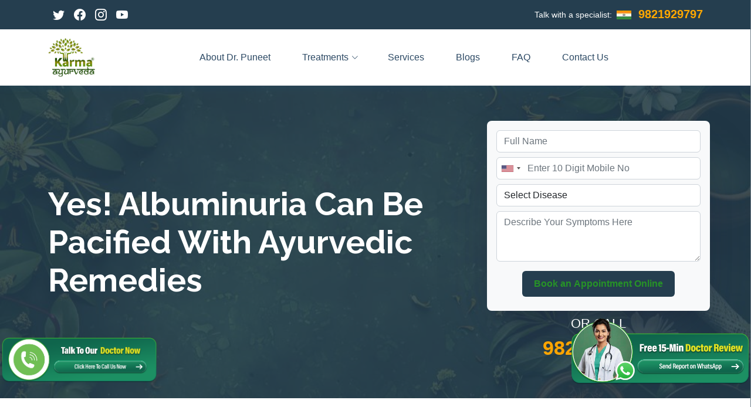

--- FILE ---
content_type: text/html; charset=UTF-8
request_url: https://www.karmaayurvedahospital.com/ayurvedic-medicine-for-albuminuria/
body_size: 16938
content:
<!DOCTYPE html>
<html lang="en">
<head>
   <meta name="google-site-verification" content="PqIgYm2uu6Q9-mMoQA18zkdq9irEpXLgmF6jJ1IaMIk" />
   <meta http-equiv="Content-Type" content="text/html; charset=utf-8">
   <title> Yes! Albuminuria can be Pacified with Ayurvedic Remedies</title>
   <meta name="keywords" content="Ayurvedic Medicine for Albuminuria" />
   <meta name="description" content="Discover effective Ayurvedic medicine for albuminuria. Improve kidney health naturally with treatments from Karma Ayurveda Hospital. Learn more today!" />
   <meta name="viewport" content="width=device-width, initial-scale=1">
   <link rel="canonical" href="https://www.karmaayurvedahospital.com/ayurvedic-medicine-for-albuminuria/">
   
   <meta name="og:image" content="https://www.karmaayurvedahospital.com/uploads/blogs/1715752305_Yes! Albuminuria can be Pacified with Ayurvedic Remedies.jpg" alt="Yes! Albuminuria can be Pacified with Ayurvedic Remedies" />
   
    <meta property="og:type" content="Blog" />
    <meta property="og:description" content="Discover effective Ayurvedic medicine for albuminuria. Improve kidney health naturally with treatments from Karma Ayurveda Hospital. Learn more today!" />
    <meta name="og:site_name" content="Karma Ayurveda Hospital"/>
    <meta property="og:url" content="https://www.karmaayurvedahospital.com/blog/ayurvedic-medicine-for-albuminuria" />
    <meta name="twitter:title" content="Yes! Albuminuria can be Pacified with Ayurvedic Remedies" />
    <meta name="twitter:description" content="Discover effective Ayurvedic medicine for albuminuria. Improve kidney health naturally with treatments from Karma Ayurveda Hospital. Learn more today!" />
    <meta itemprop="title" content="Yes! Albuminuria can be Pacified with Ayurvedic Remedies" />
    <meta itemprop="description" content="Discover effective Ayurvedic medicine for albuminuria. Improve kidney health naturally with treatments from Karma Ayurveda Hospital. Learn more today!" />
    <meta name="og:title" content="Yes! Albuminuria can be Pacified with Ayurvedic Remedies">
  
     <link rel="stylesheet" href="https://cdnjs.cloudflare.com/ajax/libs/font-awesome/4.0.0/css/font-awesome.css" integrity="sha512-72McA95q/YhjwmWFMGe8RI3aZIMCTJWPBbV8iQY3jy1z9+bi6+jHnERuNrDPo/WGYEzzNs4WdHNyyEr/yXJ9pA==" crossorigin="anonymous" referrerpolicy="no-referrer" />
     
    <style>
        .teacher__bio a {
            position: relative;
            margin-right: 18px
        }
       .recent-post.box-2{background:#fff;background-color:#fff;margin-bottom:35px;padding:20px 23px 25px 23px;border:1px #e2e2e2 solid}.recent-post.box-2.widget.widget_categories span{color:#0a5041}.recent-post.box-2.widget.widget_categories p{color:#0a5041}.recentblog-image{height:80px;object-fit:cover;width:100%}.teacher__bio.pb-3 p span,.teacher__bio.pb-3 ul li span{font-size:16px}.teacher__bio.pb-3 h3{color:#0a5041;line-height:1.1;font-weight:600!important;margin-bottom:1.5rem;margin-top:1.5rem}.teacher__bio.pb-3 p span,.teacher__bio.pb-3 h2 span,.teacher__bio.pb-3 ul li span{font-family:"Open Sans",sans-serif!important}.my-3.p-relative.teacher__details-thumb.w-img{margin-top:20px;margin-bottom:20px}.widget-area>.widget{background-color:#fff;margin-bottom:35px;padding:20px 23px 25px 23px;border:1px #e2e2e2 solid}.widget-area>.widget .widget-title{margin-top:0;margin-bottom:20px;text-transform:uppercase;font-weight:700;font-size:14px;color:#373737;line-height:25px}.widget-area>.widget>*:last-child{margin-bottom:0!important}.widget-area>.widget.widget_categories ul li{position:relative;margin-bottom:15px;padding-left:0}.widget-area>.widget.widget_categories ul li a{color:#3c3c3c;transition:all 0.3s ease-in-out;-webkit-transition:all 0.3s ease-in-out;font-size:14px}.teacher__bio.pb-3 h2{color:#0a5041;font-size:33px!important;line-height:1.1;font-weight:800!important;margin-bottom:1.5rem;margin-top:1.5rem}.teacher__bio.pb-3 p{font-size:1rem;color:#444;font-family:"Open Sans",sans-serif;font-weight:400!important;line-height:1.5!important}.teacher__bio.pb-3 ul{list-style:none;margin:15px 0}.teacher__bio.pb-3 ul li,.teacher__bio.pb-3 ol li{margin-bottom:8px}.teacher__bio.pb-3 ul li:before{content:"\f058";display:inline-block;font:normal normal normal 16px/1 FontAwesome;font-size:inherit;text-rendering:auto;-webkit-font-smoothing:antialiased;font-weight:900;padding-right:10px;color:orange;font-size:16px;line-height:2}.teacher__bio.pb-3 iframe{margin-top:20px}.teacher_tags{margin:0 auto;text-align:center}.tags{background:#e5e1e1;padding:4px 10px;color:#002019;font-weight:600;margin-bottom:inherit;display:inline-flex;margin:8px 10px}table.Table tr td{padding:10px 20px}blockquote{font-style:italic;padding:2px 0;border-style:solid;border-color:#ccc;border-width:0;padding-left:20px;padding-right:8px;border-left-width:5px;margin:1rem 2.2rem!important}blockquote p{margin:0}h2.exp{margin-bottom:0px!important}.exp{color:#fff!important;font-size:32px!important;line-height:45px!important;margin-bottom:10px!important;margin-top:0px!important;font-weight:700;font-family:Raleway,sans-serif;text-align:center}.horiozntalbox3 p{color:#444!important;text-align:center!important}.teacher__bio.pb-3 ul li,.teacher__bio.pb-3 ol li{font-family:"Open Sans",sans-serif;color:#444}
    </style>
    
    <script type="application/ld+json">
    {
      "@context": "https://schema.org/", 
      "@type": "BreadcrumbList", 
      "itemListElement": [{
        "@type": "ListItem", 
        "position": 1, 
        "name": "Home",
        "item": "https://www.karmaayurvedahospital.com/"  
      },{
        "@type": "ListItem", 
        "position": 2, 
        "name": "Blogs",
        "item": "https://www.karmaayurvedahospital.com/blogs"  
      },{
        "@type": "ListItem", 
        "position": 3, 
        "name": "Yes! Albuminuria can be Pacified with Ayurvedic Remedies",
        "item": ""  
      }]
    }
    </script>
    
    <script type="application/ld+json">
    {
      "@context": "https://schema.org",
      "@type": "BlogPosting",
      "mainEntityOfPage": {
        "@type": "WebPage",
        "@id": ""
      },
      "headline": "How to Increase GFR Naturally?",
      "description": "Among the types of proteins in the blood, albumin is the one and very significant that assists muscle buildup, tissue repairment, and fight against in",
      "image": "https://www.karmaayurvedahospital.com/uploads/blogs/1715752305_Yes! Albuminuria can be Pacified with Ayurvedic Remedies.jpg",  
      "author": {
        "@type": "Organization",
        "name": "Karma Ayurveda"
      },  
      "publisher": {
        "@type": "Organization",
        "name": "Karma Ayurveda",
        "logo": {
          "@type": "ImageObject",
          "url": "https://www.karmaayurveda.in/assets/serve_static.php?file=image/karmalogo.png"
        }
      },
      "datePublished": "2019-02-19",
      "dateModified": "2025-05-13"
    }
    </script>
      <link href="https://www.karmaayurvedahospital.com/assets-clinics/image/favicon.ico" rel="icon">
<link href="https://www.karmaayurvedahospital.com/assets-clinics/image/favicon.ico" rel="apple-touch-icon">
<input type='hidden' id='usDetect' value='1'><!-- Google Fonts -->
<link href="https://fonts.googleapis.com/css?family=Open+Sans:300,300i,400,400i,600,600i,700,700i|Raleway:300,300i,400,400i,500,500i,600,600i,700,700i|Poppins:300,300i,400,400i,500,500i,600,600i,700,700i" rel="stylesheet">

<link rel="stylesheet" href="https://cdn.jsdelivr.net/npm/bootstrap-icons@1.11.1/font/bootstrap-icons.css">

<link rel="stylesheet" href="https://cdnjs.cloudflare.com/ajax/libs/Swiper/8.4.7/swiper-bundle.css" integrity="sha512-+pwQ1JBCDk3EJnDMJkIylD98GjOygtUbTAIN2J4s8GXuOvB9j8THTJZBmwhw59oI75Wl8FpIJkbw72/tlFDGhA==" crossorigin="anonymous" referrerpolicy="no-referrer" />

<link href="https://cdn.jsdelivr.net/npm/bootstrap@5.2.3/dist/css/bootstrap.min.css" rel="stylesheet" integrity="sha384-rbsA2VBKQhggwzxH7pPCaAqO46MgnOM80zW1RWuH61DGLwZJEdK2Kadq2F9CUG65" crossorigin="anonymous">

<link rel="stylesheet" href="https://cdnjs.cloudflare.com/ajax/libs/font-awesome/6.2.1/css/all.min.css"/>

<link rel="stylesheet" href="https://cdnjs.cloudflare.com/ajax/libs/intl-tel-input/17.0.19/css/intlTelInput.css"/>

<script src="https://cdnjs.cloudflare.com/ajax/libs/intl-tel-input/17.0.19/js/intlTelInput.min.js"></script>

<script src="https://ajax.googleapis.com/ajax/libs/jquery/3.7.1/jquery.min.js"></script>

<!-- main css file -->
<link href="https://www.karmaayurvedahospital.com/assets-clinics/serve_static.php?file=css/style.min.css" rel="stylesheet">
<!--<link href="https://www.karmaayurvedahospital.com/assets-clinics/serve_static.php?file=css/style.min1.css" rel="stylesheet">-->
<!--<link href="https://www.karmaayurvedahospital.com/assets-clinics/serve_static.php?file=css/style.min2.css" rel="stylesheet">-->
<!--<link href="https://www.karmaayurvedahospital.com/assets-clinics/serve_static.php?file=css/style.min3.css" rel="stylesheet">-->
<!--<link href="https://www.karmaayurvedahospital.com/assets-clinics/serve_static.php?file=css/style.min4.css" rel="stylesheet">-->
<link href="https://www.karmaayurvedahospital.com/assets-clinics/serve_static.php?file=css/responsive.min.css" rel="stylesheet">
<meta name="viewport" content="width=device-width, initial-scale=1">
<meta name="robots" content="index, follow" />
<meta name="googlebot" content="index, follow" />
<meta name="msnbot" content="index, follow" />
<meta name="language" content="English">
<meta name="language" content="Hindi">
<meta name="og:image" content="https://www.karmaayurvedahospital.com/assets-clinics/image/karmalogo.png" alt="dr-Puneet-dhawan" />

<link rel="alternate" href="https://www.karmaayurvedahospital.com/ayurvedic-medicine-for-albuminuria/" hreflang="en-us" />
<link rel="alternate" href="https://www.karmaayurvedahospital.com/ayurvedic-medicine-for-albuminuria/" hreflang="en-in" />
<link rel="alternate" href="https://www.karmaayurvedahospital.com/ayurvedic-medicine-for-albuminuria/" hreflang="hi-in" />
<link rel="alternate" href="https://www.karmaayurvedahospital.com/ayurvedic-medicine-for-albuminuria/" hreflang="en-gb" />
<link rel="alternate" href="https://www.karmaayurvedahospital.com/ayurvedic-medicine-for-albuminuria/" hreflang="x-default" />





<!-- Google Tag Manager -->
<script>
    (function(w, d, s, l, i) {
        w[l] = w[l] || [];
        w[l].push({
            'gtm.start': new Date().getTime(),
            event: 'gtm.js'
        });
        var f = d.getElementsByTagName(s)[0],
            j = d.createElement(s),
            dl = l != 'dataLayer' ? '&l=' + l : '';
        j.async = true;
        j.src =
            'https://www.googletagmanager.com/gtm.js?id=' + i + dl;
        f.parentNode.insertBefore(j, f);
    })(window, document, 'script', 'dataLayer', 'GTM-MHDKPXSC');
</script>
<!-- End Google Tag Manager -->      
      

</head>
<body>
    
<!-- Google Tag Manager (noscript) -->
<noscript><iframe src="https://www.googletagmanager.com/ns.html?id=GTM-MHDKPXSC"
height="0" width="0" style="display:none;visibility:hidden"></iframe></noscript>
<!-- End Google Tag Manager (noscript) -->
<div id="topbar" class="d-flex align-items-center fixed-top">
    <div class="container d-flex justify-content-between">
        <div class="d-lg-flex social-links social_icons align-items-center">
            <a href="https://twitter.com/KarmaAyurveda" target="_blank" class="twitter" alt="Twitter"
                aria-label="Twitter"><i class="bi bi-twitter"></i></a>
            <a href="https://www.facebook.com/karmaayurveda.in" target="_blank" class="facebook" alt="Facebook"
                aria-label="Facebook"><i class="bi bi-facebook"></i></a>
            <a href="https://www.instagram.com/karmaayurveda.in" target="_blank" class="instagram" alt="Instagram"
                aria-label="Instagram"><i class="bi bi-instagram"></i></a>
            <a href="https://www.youtube.com/karmaayurveda" target="_blank" class="google-plus" alt="Youtube"
                aria-label="Youtube"><i class="bi bi-youtube"></i></a>
        </div>
        <div class="contact-info d-flex align-items-center">
            <div class="topbarflex">
                <span class="text-white">Talk with a specialist:&nbsp;</span>
                <img class="india ms-1" src="https://www.karmaayurvedahospital.com/assets-clinics/serve_static.php?file=all-icon/india.jpg"
                    sizes="100%" width="25" height="15" alt="ayurvedic treatment">&nbsp;
                <i class="mobile_no"><a class="cta" href="tel:9821929797">9821929797</a></i>
            </div>
        </div>

    </div>
</div>
</div>
<!-- ======= Header ======= -->
<header id="header" class="fixed-top d-none">
    <div class="container d-flex align-items-center">
        <a href="https://www.karmaayurvedahospital.com/" class="logo me-auto">
            <img loading="lazy" src="https://www.karmaayurvedahospital.com/assets/image/karma-ayurveda-logo.png" alt="ayurvedictreatment" class="img-fluid">
            </a>
        <nav id="navbar" class="navbar order-last order-lg-0">
            <ul>
                <li> <a class="nav-link" href="https://www.karmaayurvedahospital.com/dr-puneet-kidney-specialist" class="blogs-link">About Dr. Puneet&nbsp;</a></li>
                <li class="dropdown"><a class="nav-link"  href="javascript:;"><span>Treatments</span> <i class="bi bi-chevron-down"></i></a>
                        <ul>
                            <div class="row d-flex d-drop">
                                <div class="col-md-6 c-drop">
                                    
                                                                                <li class="d-list"><a href="https://www.karmaayurvedahospital.com/ayurvedic-treatment-for-creatinine">Creatinine</a></li>
                                                                                        <li class="d-list"><a href="https://www.karmaayurvedahospital.com/proteinuria-ayurvedic-treatment">Proteinuria</a></li>
                                                                                        <li class="d-list"><a href="https://www.karmaayurvedahospital.com/ayurvedic-treatment-for-kidney-shrinkage">Kidney Shrinkage</a></li>
                                                                                        <li class="d-list"><a href="https://www.karmaayurvedahospital.com/ayurvedic-medicine-for-kidney-cyst">Kidney Cyst</a></li>
                                                                                        <li class="d-list"><a href="https://www.karmaayurvedahospital.com/iga-nephropathy-treatment-in-ayurveda">Iga Nephropathy</a></li>
                                                                                        <li class="d-list"><a href="https://www.karmaayurvedahospital.com/yoga-for-kidney-problems">Yoga</a></li>
                                                                                        <li class="d-list"><a href="https://www.karmaayurvedahospital.com/kidney-infection-treatment-in-ayurveda">Kidney Infection</a></li>
                                                                                        <li class="d-list"><a href="https://www.karmaayurvedahospital.com/ayurvedic-chronic-kidney-failure-treatment-medicine">Chronic Kidney Failure</a></li>
                                                                                        <li class="d-list"><a href="https://www.karmaayurvedahospital.com/ayurvedic-acute-kidney-renal-failure-treatment">Acute Kidney Failure</a></li>
                                                                                        <li class="d-list"><a href="https://www.karmaayurvedahospital.com/ayurvedic-polycystic-kidney-disease-treatment">Polycystic Kidney Disease</a></li>
                                                                                        <li class="d-list"><a href="https://www.karmaayurvedahospital.com/ayurvedic-nephrotic-syndrome-treatment">Nephrotic Syndrome</a></li>
                                                                                        <li class="d-list"><a href="https://www.karmaayurvedahospital.com/skin-psoriasis-treatment-in-ayurveda">Skin Psoriasis Treatment</a></li>
                                                                            </div>
                                <div class="col-md-6 c-drop">
                                                                                <li class="d-list"><a href="https://www.karmaayurvedahospital.com/diabetes-treatment-in-ayurveda">Diabetes Treatment</a></li>
                                                                                        <li class="d-list"><a href="https://www.karmaayurvedahospital.com/parkinson-treatment-in-ayurveda">Parkinson Treatment</a></li>
                                                                                        <li class="d-list"><a href="https://www.karmaayurvedahospital.com/pcod-treatment-in-ayurveda">Pcod Treatment</a></li>
                                                                                        <li class="d-list"><a href="https://www.karmaayurvedahospital.com/ayurvedic-treatment-for-arthritis">Arthritis Treatment</a></li>
                                                                                        <li class="d-list"><a href="https://www.karmaayurvedahospital.com/leucoderma-treatment-in-ayurveda">Leucoderma Treatment</a></li>
                                                                                        <li class="d-list"><a href="https://www.karmaayurvedahospital.com/gallbladder-stone-treatment-in-ayurveda">Gallbladder Stone Treatment</a></li>
                                                                                        <li class="d-list"><a href="https://www.karmaayurvedahospital.com/liver-cirrhosis-treatment-in-ayurveda">Liver Cirrhosis Treatment</a></li>
                                                                                        <li class="d-list"><a href="https://www.karmaayurvedahospital.com/cerebral-palsy-treatment-in-ayurveda">Cerebral Palsy Treatment</a></li>
                                                                                        <li class="d-list"><a href="https://www.karmaayurvedahospital.com/erectile-dysfunction-treatment-in-ayurveda">Erectile Dysfunction Treatment</a></li>
                                                                                        <li class="d-list"><a href="https://www.karmaayurvedahospital.com/motor-neurone-disease-treatment-in-ayurveda">Motor Neurone Disease Treatment</a></li>
                                                                                        <li class="d-list"><a href="https://www.karmaayurvedahospital.com/cancer-treatment-in-ayurveda
">Cancer Treatment in Ayurveda</a></li>
                                                                                        <li class="d-list"><a href="https://www.karmaayurvedahospital.com/ayurvedic-treatment-for-kidney-stone">Ayurvedic Treatment For Kidney Stone</a></li>
                                             
                                </div>
                            </div>
                        </ul>
                    </li>
                    <li><a class="nav-link" href="https://www.karmaayurvedahospital.com/services" class="blogs-link">services&nbsp;</a></li>
                 <li><a class="nav-link" href="https://www.karmaayurvedahospital.com/blogs" class="blogs-link">Blogs&nbsp;</a></li>
                 <li><a class="nav-link" href="https://www.karmaayurvedahospital.com/contactus" class="blogs-link">Contact us&nbsp;</a></li>
            </ul>
            <i class="bi bi-list mobile-nav-toggle"></i>
        </nav>
        <!-- .navbar -->
            <!--<a href="https://www.karmaayurvedahospital.com/contactus" class="appointment-btn "> <span class="d-md-inline">Contact Us</span></a>-->
        <!---->
    </div>
</header>
<!-- End Header -->
<!-- ======= Top Bar ======= -->
    <header id="header" class="fixed-top">
        <div class="container d-flex justify-content-between">
            
            <div class="logo-karma"> 
                <a href="https://www.karmaayurvedahospital.com/">
                    <img src="https://www.karmaayurvedahospital.com/assets-clinics/serve_static.php?file=image/karmalogo.png" class="img-fluid" alt="Karmaayurvedahospital" width="100" height="100">
                </a>
            </div>
            <div class="d-lg-flex order-lg-2 order-sm-1 d-sm-flex align-items-center">
                <div class="translate-li li1"> <a class="sec-btn translator" href="javascript:;"><div class="translater-g"><div id="google_translate_element"></div></div></a></div>
            </div>
            <div class="contact-info d-flex justify-content-around align-items-center">
                    <nav id="navbar" class="navbar order-last order-lg-0">
                        <ul>
                         <li> <a class="nav-link" href="https://www.karmaayurvedahospital.com/dr-puneet-kidney-specialist" class="blogs-link">About Dr. Puneet&nbsp;</a></li>
                         <li class="dropdown"><a class="nav-link"  href="javascript:;"><span>Treatments</span> <i class="bi bi-chevron-down"></i></a>
                                <ul>
                                    <div class="row d-flex d-drop">
                                        <div class="col-md-6 c-drop">
                                            
                                                                                            <li class="d-list"><a href="https://www.karmaayurvedahospital.com/ayurvedic-child-kidney-failure-treatment">Ayurvedic Child Kidney Failure Treatment</a></li>  
                                                                                                <li class="d-list"><a href="https://www.karmaayurvedahospital.com/best-kidney-failure-ayurvedic-treatment">Kidney Failure</a></li>  
                                                                                                <li class="d-list"><a href="https://www.karmaayurvedahospital.com/ayurvedic-chronic-kidney-failure-treatment-medicine">Chronic Kidney Failure</a></li>  
                                                                                                <li class="d-list"><a href="https://www.karmaayurvedahospital.com/ayurvedic-polycystic-kidney-disease-treatment">Polycystic Kidney Disease</a></li>  
                                                                                                <li class="d-list"><a href="https://www.karmaayurvedahospital.com/ayurvedic-acute-kidney-renal-failure-treatment">Acute Kidney Failure</a></li>  
                                                                                                <li class="d-list"><a href="https://www.karmaayurvedahospital.com/iga-nephropathy-treatment-in-ayurveda">Iga Nephropathy</a></li>  
                                                                                                <li class="d-list"><a href="https://www.karmaayurvedahospital.com/proteinuria-ayurvedic-treatment">Proteinuria</a></li>  
                                                                                                <li class="d-list"><a href="https://www.karmaayurvedahospital.com/ayurvedic-treatment-for-creatinine">Creatinine</a></li>  
                                                                                                <li class="d-list"><a href="https://www.karmaayurvedahospital.com/ayurvedic-medicine-for-kidney-cyst">Kidney Cyst</a></li>  
                                                                                                <li class="d-list"><a href="https://www.karmaayurvedahospital.com/kidney-infection-treatment-in-ayurveda">Kidney Infection</a></li>  
                                                                                                <li class="d-list"><a href="https://www.karmaayurvedahospital.com/kidney-cancer-treatment-in-ayurveda">Kidney Cancer</a></li>  
                                                                                                <li class="d-list"><a href="https://www.karmaayurvedahospital.com/ayurvedic-treatment-for-kidney-shrinkage">Kidney Shrinkage</a></li>  
                                                                                                <li class="d-list"><a href="https://www.karmaayurvedahospital.com/ayurvedic-nephrotic-syndrome-treatment">Nephrotic Syndrome</a></li>  
                                                                                        </div>
                                        <div class="col-md-6 c-drop">
                                                                                                <li class="d-list"><a href="https://www.karmaayurvedahospital.com/ayurvedic-treatment-for-kidney-stone">Ayurvedic Treatment For Kidney Stone</a></li>
                                                                                                        <li class="d-list"><a href="https://www.karmaayurvedahospital.com/cancer-treatment-in-ayurveda
">Cancer Treatment in Ayurveda</a></li>
                                                                                                        <li class="d-list"><a href="https://www.karmaayurvedahospital.com/skin-psoriasis-treatment-in-ayurveda">Skin Psoriasis Treatment</a></li>
                                                                                                        <li class="d-list"><a href="https://www.karmaayurvedahospital.com/diabetes-treatment-in-ayurveda">Diabetes Treatment</a></li>
                                                                                                        <li class="d-list"><a href="https://www.karmaayurvedahospital.com/parkinson-treatment-in-ayurveda">Parkinson Treatment</a></li>
                                                                                                        <li class="d-list"><a href="https://www.karmaayurvedahospital.com/pcod-treatment-in-ayurveda">Pcod Treatment</a></li>
                                                                                                        <li class="d-list"><a href="https://www.karmaayurvedahospital.com/ayurvedic-treatment-for-arthritis">Arthritis Treatment</a></li>
                                                                                                        <li class="d-list"><a href="https://www.karmaayurvedahospital.com/leucoderma-treatment-in-ayurveda">Leucoderma Treatment</a></li>
                                                                                                        <li class="d-list"><a href="https://www.karmaayurvedahospital.com/gallbladder-stone-treatment-in-ayurveda">Gallbladder Stone Treatment</a></li>
                                                                                                        <li class="d-list"><a href="https://www.karmaayurvedahospital.com/liver-cirrhosis-treatment-in-ayurveda">Liver Cirrhosis Treatment</a></li>
                                                                                                        <li class="d-list"><a href="https://www.karmaayurvedahospital.com/cerebral-palsy-treatment-in-ayurveda">Cerebral Palsy Treatment</a></li>
                                                                                                        <li class="d-list"><a href="https://www.karmaayurvedahospital.com/erectile-dysfunction-treatment-in-ayurveda">Erectile Dysfunction Treatment</a></li>
                                                                                                        <li class="d-list"><a href="https://www.karmaayurvedahospital.com/motor-neurone-disease-treatment-in-ayurveda">Motor Neurone Disease Treatment</a></li>
                                                                                            </div>
                                    </div>
                                </ul>
                            </li>
                        <li><a class="nav-link" href="https://www.karmaayurvedahospital.com/services" class="blogs-link">services&nbsp;</a></li>
                        <li><a class="nav-link" href="https://www.karmaayurvedahospital.com/blogs" class="blogs-link">Blogs&nbsp;</a></li>
                        
                        <li> <a class="nav-link" href="https://www.karmaayurvedahospital.com/kidney-treatment-faq" class="blogs-link">FAQ&nbsp;</a></li>
                        
                        <li> <a class="nav-link" href="https://www.karmaayurvedahospital.com/contactus" class="blogs-link">Contact us&nbsp;</a></li>
                     </ul>
                    </nav>
                <!---->
                
                <div class="mobile-menu">
                     <div class="wrap">     
                        <div class="burger">
                            <div class="strip burger-strip-4" onclick="openNav()">
                                <div></div>
                                <div></div>
                                <div></div>
                            </div>
                        </div>
                    </div>
                </div>
                <!---->
            </div>
        </div>
    </header>
<!-- ======= Header ======= -->
<!-- End Header -->
<div class="position-relative">
    <div id="mySidenav" class="sidenav">
    <a href="javascript:;" class="closebtn" onclick="closeNav()">&times;</a>
    <div class="menu-container">
        <a href="https://www.karmaayurvedahospital.com/dr-puneet-kidney-specialist" class="blogs-link">About Dr. Puneet&nbsp;</a>
        
        <a href="https://www.karmaayurvedahospital.com/blogs" class="blogs-link">Blogs&nbsp;</a>
        
        
        <!--<a href="javascript:;" class="dropdown-link">Diseases</a>-->
        
            <div class="dropdown mobile-drop"><a href="javascript:;" class="dropdown-toggle"><span>Treatments</span> <i class="bi"></i></a>
                <ul>
                    <div class="d-flex d-drop">
                        <div class="col-md-12 c-drop">
                                                                <li class="d-list"><a href="https://www.karmaayurvedahospital.com/ayurvedic-treatment-for-creatinine">Creatinine</a></li>
                                                                            <li class="d-list"><a href="https://www.karmaayurvedahospital.com/proteinuria-ayurvedic-treatment">Proteinuria</a></li>
                                                                            <li class="d-list"><a href="https://www.karmaayurvedahospital.com/ayurvedic-treatment-for-kidney-shrinkage">Kidney Shrinkage</a></li>
                                                                            <li class="d-list"><a href="https://www.karmaayurvedahospital.com/kidney-cancer-treatment-in-ayurveda">Kidney Cancer</a></li>
                                                                            <li class="d-list"><a href="https://www.karmaayurvedahospital.com/ayurvedic-medicine-for-kidney-cyst">Kidney Cyst</a></li>
                                                                            <li class="d-list"><a href="https://www.karmaayurvedahospital.com/iga-nephropathy-treatment-in-ayurveda">Iga Nephropathy</a></li>
                                                                            <li class="d-list"><a href="https://www.karmaayurvedahospital.com/yoga-for-kidney-problems">Yoga</a></li>
                                                                            <li class="d-list"><a href="https://www.karmaayurvedahospital.com/kidney-infection-treatment-in-ayurveda">Kidney Infection</a></li>
                                                                            <li class="d-list"><a href="https://www.karmaayurvedahospital.com/ayurvedic-chronic-kidney-failure-treatment-medicine">Chronic Kidney Failure</a></li>
                                                                            <li class="d-list"><a href="https://www.karmaayurvedahospital.com/ayurvedic-acute-kidney-renal-failure-treatment">Acute Kidney Failure</a></li>
                                                                            <li class="d-list"><a href="https://www.karmaayurvedahospital.com/ayurvedic-polycystic-kidney-disease-treatment">Polycystic Kidney Disease</a></li>
                                                                            <li class="d-list"><a href="https://www.karmaayurvedahospital.com/ayurvedic-nephrotic-syndrome-treatment">Nephrotic Syndrome</a></li>
                                                                            <li class="d-list"><a href="https://www.karmaayurvedahospital.com/skin-psoriasis-treatment-in-ayurveda">Skin Psoriasis Treatment</a></li>
                                                                            <li class="d-list"><a href="https://www.karmaayurvedahospital.com/diabetes-treatment-in-ayurveda">Diabetes Treatment</a></li>
                                                                            <li class="d-list"><a href="https://www.karmaayurvedahospital.com/parkinson-treatment-in-ayurveda">Parkinson Treatment</a></li>
                                                                            <li class="d-list"><a href="https://www.karmaayurvedahospital.com/pcod-treatment-in-ayurveda">Pcod Treatment</a></li>
                                                                            <li class="d-list"><a href="https://www.karmaayurvedahospital.com/ayurvedic-treatment-for-arthritis">Arthritis Treatment</a></li>
                                                                            <li class="d-list"><a href="https://www.karmaayurvedahospital.com/leucoderma-treatment-in-ayurveda">Leucoderma Treatment</a></li>
                                                                            <li class="d-list"><a href="https://www.karmaayurvedahospital.com/gallbladder-stone-treatment-in-ayurveda">Gallbladder Stone Treatment</a></li>
                                                                            <li class="d-list"><a href="https://www.karmaayurvedahospital.com/liver-cirrhosis-treatment-in-ayurveda">Liver Cirrhosis Treatment</a></li>
                                                                            <li class="d-list"><a href="https://www.karmaayurvedahospital.com/cerebral-palsy-treatment-in-ayurveda">Cerebral Palsy Treatment</a></li>
                                                                            <li class="d-list"><a href="https://www.karmaayurvedahospital.com/erectile-dysfunction-treatment-in-ayurveda">Erectile Dysfunction Treatment</a></li>
                                                                            <li class="d-list"><a href="https://www.karmaayurvedahospital.com/motor-neurone-disease-treatment-in-ayurveda">Motor Neurone Disease Treatment</a></li>
                                                                            <li class="d-list"><a href="https://www.karmaayurvedahospital.com/cancer-treatment-in-ayurveda
">Cancer Treatment in Ayurveda</a></li>
                                                                </div>
                    </div>
                </ul>
            </div>
            <a href="https://www.karmaayurvedahospital.com/contactus" class="blogs-link">Contact us&nbsp;</a>
    </div>
</div>
</div>    <div class="mt-20" id="hero">
    <div class="container banner-container">
      <div class="row d-flex justify-content-between">
        <div class="col-lg-8 col-md-6 d-flex justify-content-center flex-column">
          <h1 style="text-transform: capitalize; font-size: 55px; line-height: 65px;" class="mbold"> Yes! Albuminuria can be Pacified with Ayurvedic Remedies </h1>
          <!--<p class="sdbold">Unlocking Wellness Naturally</p>-->
          <!--<p class="bold"> 100% Ayurvedic Treatment</p>-->
        </div>
        <!--<div style="z-index: 0;" class="col-md-4 d-flex flex-column justify-content-end d-none d-lg-flex">-->
        <!--   <img loading="lazy" src="https://www.karmaayurvedahospital.com/assets-clinics/image/dr-png.png" alt="dr-Puneet-dhawan">-->
        <!--</div>-->
        <div class="col-md-6 col-lg-4 d-flex flex-column justify-content-center">
          <div class="col-md-4 p-3 rounded-3 bg-light">
            <style>
    option.primery-diseases {
        background: #c9e1f1;
        border: 1px solid black !important;
    }
</style>
<form id="contactForm" class="contactForm">
    <div class="mb-2">
        <input type="text" class="form-control" name="name" id="name" placeholder="Full Name " required=""></input>
    </div>
    <div class="mb-2">
        <input type="tel" class="form-control phone" name="phone" id="phone" pattern="[2-9][0-9]{9}" maxLength="10"
            placeholder="Enter 10 Digit Mobile No " onkeyup="this.value=this.value.replace(/[^\d]/,'')" pattern="\s*(\S\s*){10,}" required="">
    </div>
    <div class="text-center" id="phone-error"></div>
        <div class="mb-2">
        <select name="disease" class="form-control" id="disease" aria-label="disease"
            >
            <option class="notranslate" value="" disabled selected>Select Disease
                            </option>
            
            <option class="primery-diseases" value="Kidney" >Kidney Disease</option>
            <option class="primery-diseases" value="Liver Cirrhosis" >Liver Cirrhosis</option>
            <option class="primery-diseases" value="Parkinson" >Parkinson Disease</option>
            <option class="primery-diseases" value="Cancer" >Cancer</option>
            <option class="primery-diseases" value="Gallbladder" >Gallbladder Stone</option>
            
            
            <option value="Acute Kidney Disease" >Acute Kidney Disease</option>
            <option value="Alzheimer" >Alzheimer</option>
            <option value="Arthritis" >Arthritis</option>
            <option value="Brain-stroke" >Brain Stroke</option>
            <option value="Body-swelling" >Body Swelling ( सूजन)</option>
            <option value="Blood Pressure" >Blood Pressure</option>
            <option value="Body/General Pain" >Body/General Pain</option>
            <option value="Cerebral Palsy" >Cerebral Palsy</option>
            <option value="Chronic Kidney Disease" >Chronic Kidney Disease</option>
            <option value="Creatinine" >Creatinine</option>
            <option value="Cervical" >Cervical</option>
            <option value="Diabetes" >Diabetes</option>
            <option value="Eczema" >Eczema</option>
            <option value="Erectile Dysfunction" >Erectile Dysfunction</option>
            <option value="Fatty Liver" >Fatty Liver</option>
            <option value="Fungal Infection" >Fungal Infection</option>
            <option value="Gastric/Stomach Problem" >Gastric/Stomach Problem</option>
            <option value="General Itching" >General Itching</option>
            <option value="Jaundice" >Jaundice</option>
            <option value="Leucoderma" >Leucoderma</option>
            <option value="Motor Neuron Disease" >Motor Neuron Disease</option>
            <option value="Nephrotic Syndrome" >Nephrotic Syndrome</option>
            <option value="Neurology Disease" >Neurology Disease</option>
            <option value="Panchkarma" >Panchkarma</option>
            <option value="Prostate" >Prostate</option>
            <option value="Paralysis" >Paralysis</option>
            <option value="PCOD" >PCOD</option>
            <option value="Polycystic Kidney Disease" >Polycystic Kidney Disease</option>
            <option value="Proteinuria" >Proteinuria</option>
            <option value="Psoriasis" >Psoriasis</option>
            <option value="Ringworm" >Ringworm ( दाद / खुजली)</option>
            <option value="Scietica" >Sciatica </option>
            <option value="Slipped Disc" >Slipped Disc ( L3, L4, L5, and S5 )</option>
            <option value="Thyroid" >Thyroid</option>
            <option value="Urinary/Infection Problem" >Urinary/Infection Problem</option>

            <option value="Other">Other Diseases</option>
        </select>
    </div>
        <div class="mb-2">
    <textarea class="form-control" name="message" rows="3" id="message" placeholder="Describe Your Symptoms Here " required></textarea>

    </div>
    <!--<div class="eq-out">-->
    <!--    <p class="Eq-head-line"> Get Best Ayurvedic Treatment</p>-->
    <!--</div>-->
    <div class="text-center p-2">
        <input type="submit" id="btnSubmit" class="btn btn-primary call-button text-center btn-home blinking-text"
            value="Book an Appointment Online"></input>
    </div>
</form>

          </div>
          <span style="font-size: 22px; padding-top: 5px;" class="d-block text-center text-white"> OR CALL <br/> <a style=" color: orange;" class="text-center " href="tel:9821929797">9821929797 </a>
          </span>
        </div>
      </div>
    </div>
  </div>

   <!--Blog Detail section start-->
    <section class="teacher__area ">
        <div class="container">
            <div class="row">

                <div class="col-xxl-9 col-xl-9 col-lg-9">
                <div class="col-xxl-12 col-xl-12 col-lg-12 col-md-12">
                    <div class="teacher__top d-md-flex align-items-end justify-content-between">
                            <div class="teacher__info">
                                                                                                </div>
                        </div>
                                             <div class="teacher__details-thumb p-relative w-img">
                        <img width="100%" src="https://www.karmaayurvedahospital.com/uploads/blogs/1715752305_Yes! Albuminuria can be Pacified with Ayurvedic Remedies.jpg" alt="Yes! Albuminuria can be Pacified with Ayurvedic Remedies">
                        <!--<div class="teacher__details-shape">-->
                        <!--    <img class="teacher-details-shape-1" src="https://www.karmaayurvedahospital.com/img/shape-1-1.png" alt="">-->
                        <!--    <img class="teacher-details-shape-2" src="https://www.karmaayurvedahospital.com/img/shape-1.png" alt="">-->
                        <!--</div>-->
                    </div>
                    
                </div>
                    <div class="teacher__wrapper">

                        <div class="teacher__bio pb-3">
                            <p>Among the types of proteins in the blood, albumin is the one and very significant that assists muscle buildup, tissue repairment, and fight against infections. Once you find this protein in urine and not in the blood, then it is a signal for your bad kidney health. Albumin in urine is known as albuminuria and it can be fatal. Let us know some more facts about this condition and how it can be taken care of with some highly effective <strong>Ayurvedic remedies for albuminuria</strong>.</p>

<blockquote>
<p><span style="font-size:18px"><strong><a href="https://www.karmaayurvedahospital.com/ayurvedic-medicine-for-albuminuria/#hero">Consult with our Ayurvedic specialists</a>,&nbsp;</strong>Message us on <strong><a href="https://wa.me/919560217676">WhatsApp</a></strong> or <strong><a href="tel:9821929797">Call us</a></strong>. if you suspect albuminuria!</span></p>
</blockquote>

<h2>Pathology of Albuminuria</h2>

<p>The pathology of albuminuria defines it as a condition with an abnormal amount of protein in the urine that is generalized as proteinuria. But actually, it is a type of <strong><a href="https://www.karmaayurvedahospital.com/proteinuria-ayurvedic-treatment">proteinuria</a></strong>. Albumin is a protein in <strong><a href="https://www.redcrossblood.org/donate-blood/dlp/plasma-information.html#:~:text=Plasma%20is%20the%20liquid%20portion,Plasma%20is%20about%2092%25%20water.">plasma</a></strong> that circulates in the blood and only a trace amount of it passes into the urine. But in kidney patients this amount of protein loss becomes abnormal and illness happens. Generally, it happens without any symptoms but foamy urine is said to be an indicator. Moreover, edema can be experienced and the production of low protein levels in serum begins that results in <strong><a href="https://www.karmaayurvedahospital.com/ayurvedic-nephrotic-syndrome-treatment">nephrotic syndrome</a></strong>. As kidneys naturally do not have the capacity to filter the large molecules of protein into the urine, albuminuria becomes an indicator of kidney illness then. <strong>Albuminuria Ayurvedic treatment</strong> has medicine that works upon the roots of this loss.</p>

<p>Additionally, people with long-standing issues of <strong><a href="https://www.karmaayurvedahospital.com/diabetes-treatment-in-ayurveda">diabetes</a></strong>, especially type 1 are at great risk of getting albuminuria. Depending upon the amount of protein lost, the causes of albuminuria can be differentiated. &nbsp;Commonly, inflammation or swelling in the filters of the kidneys is said to be the reason behind this phenomenon. This condition is referred to as glomerulonephritis or nephritis in medical terms. With the help of some very effective <strong>Ayurvedic medicine for albuminuria</strong>, the loss can be prevented well.</p>

<h2>Ayurvedic perspective on Albuminuria</h2>

<p>According to Ayurveda, albuminuria is the result of vitiation in the Pitta dosh among the three main doshas of the human body. The focus of <strong>Ayurvedic treatment for albumin in the urine</strong> is put onto the pacification of vitiated doshas to bring back the health to normal. This treatment is executed after taking into consideration all the bodily needs of the human and certain changes are made. Ayurveda makes use of herbs that are used as the <strong>Ayurvedic medicine for albuminuria</strong>. Moreover, other changes are made in the lifestyle of the human to prevent the deterioration of the kidneys&rsquo; cells and support the rejuvenating ability of the organ.</p>

<blockquote>
<p><span style="font-size:18px"><strong><a href="https://www.karmaayurvedahospital.com/ayurvedic-medicine-for-albuminuria/#hero">Consult with our Ayurvedic experts</a>,&nbsp;</strong>Message us on <strong><a href="https://wa.me/919560217676">WhatsApp</a></strong> or <strong><a href="tel:9821929797">Call us</a></strong> to restore your body&#39;s natural balance.</span></p>
</blockquote>

<h3>Medicines for albuminuria</h3>

<p>Ayurveda is one holistic treatment that is 5000 years old that takes care of the damage from the cellular level and makes the body healthy again to function. The <strong>treatment of albuminuria in Ayurveda</strong> analysis of the body Prakriti so that the required herbs can be given to the patient in the form of <strong>medicine for albuminuria in Ayurveda</strong>. The <strong>medicine for albuminuria in Ayurveda</strong> is free from any major side effects and harmful elements. They are the pure form of treatment that not only binds the protein within but alters all the damage that allows the protein to leak into the urine. The herbs such as Giloy, Devdaru, Chitrak, Piplamool, etc are selected on the basis of their therapeutic quality to heal the loss, and medicines are made out of it. These <strong>medicines for albuminuria in Ayurveda</strong> are made under the guidance of experts with the inclusion of all the safety points that make them healthy to use.</p>

<blockquote>
<p><span style="font-size:18px">Discover our range of natural medicines for albuminuria. <strong><a href="https://www.karmaayurvedahospital.com/ayurvedic-medicine-for-albuminuria/#hero">Consult now</a>,&nbsp;</strong>Message us on <strong><a href="https://wa.me/919560217676">WhatsApp</a></strong> or <strong><a href="tel:9821929797">Call us</a>.</strong></span></p>
</blockquote>

<p>Also, take any medicine on the advice of the doctor only.</p>

<h3>Remedies for Albuminuria</h3>

<p>It is necessary to treat the condition of albuminuria as soon as possible before it turns more fatal and reaches to a loss like nephrotic syndrome. <strong>Albuminuria Ayurvedic treatment</strong> can be a great help to the patients at such time. According to <strong>albuminuria treatment in Ayurveda</strong>, there are some remedies that can help in the betterment. These are mentioned below.</p>

<ul>
	<li>One of the very effective <strong>Ayurvedic remedies for albuminuria</strong> is to eat a lot of fresh fruits and vegetables. Also, include legumes and grain to the diet.</li>
	<li>A patient with albuminuria should eat more fish.</li>
	<li>Albuminuria patients are required to exercise daily and reduce the level of stress they take.</li>
	<li>Other <strong>Ayurvedic remedies for albuminuria</strong> include abstaining from alcohol consumption and maintenance of a healthy weight.</li>
	<li>Consumption of lean meat would be a good option in such a time.</li>
	<li><strong>Albuminuria treatment in Ayurveda</strong> suggests low consumption of salt and removal of soda from the menu.</li>
	<li>Drinking a lot of water and adding garlic and onion to the diet can be a great help.</li>
</ul>

<blockquote>
<p><span style="font-size:18px">Implement these Ayurvedic remedies to manage albuminuria effectively. <strong><a href="https://www.karmaayurvedahospital.com/ayurvedic-medicine-for-albuminuria/#hero">Contact us for personalized advice</a>,&nbsp;</strong>Message us on <strong><a href="https://wa.me/919560217676">WhatsApp</a></strong> or <strong><a href="tel:9821929797">Call us</a>.</strong></span></p>
</blockquote>

<p>Good <strong>albumin in urine Ayurvedic treatment</strong> alters the diet we eat and make it balanced for the body. As per the guidelines of <strong>Ayurvedic treatment for albumin in urine</strong>, the dietitians suggest taking the correct amount of protein and say no to the saturated and Trans fats. One should eat unsaturated fats instead. Moreover, putting limitations over sodium intake and consumption of food high in soluble fibers and vitamin is also the suggestion of <strong>Ayurvedic treatment for albumin in the urine</strong>.</p>

<blockquote>
<p><span style="font-size:18px">Get a personalized diet plan to manage albuminuria. <strong><a href="https://www.karmaayurvedahospital.com/ayurvedic-medicine-for-albuminuria/#hero">Schedule your consultation today</a>,&nbsp;</strong>Message us on <strong><a href="https://wa.me/919560217676">WhatsApp</a></strong> or <strong><a href="tel:9821929797">Call us</a>.</strong></span></p>
</blockquote>

<p><em><strong>Disclaimer:-</strong> The purpose of the content on this page is not to substitute any professional medical advice but to only provide information to the reader. If the reader is a kidney patient, we recommend not making any diet or routine changes without consulting his/her doctor or dietitian. For appointments, call at our 24&times;7 helpline: <a href="tel:9821929797">+91-9821929797</a> or visit <a href="https://www.karmaayurvedahospital.com/">www.karmaayurvedahospital.com</a>.</em></p>
                        </div>
                    </div>
                    
                                        
                    <div class="teacher_tags">
                                            </div>
                    
                    
                                    </div>

                <div class="col-xxl-3 col-xl-3 col-lg-3">
                    <!---->
                        <aside id="secondary" class="widget-area">
                                                                                    <section id="categories-3" class="widget widget_categories">
                                <h2 class="widget-title text-center">CATEGORIES</h2>
                                <ul>
                                                                        <li class="cat-item cat-item-140">
                                        <a href="https://www.karmaayurvedahospital.com/category/iga-nephropathy">IgA Nephropathy</a>
                                    </li>
                                                                        <li class="cat-item cat-item-140">
                                        <a href="https://www.karmaayurvedahospital.com/category/patient-case-study">patient case study</a>
                                    </li>
                                                                        <li class="cat-item cat-item-140">
                                        <a href="https://www.karmaayurvedahospital.com/category/high-blood-pressure">High Blood Pressure</a>
                                    </li>
                                                                        <li class="cat-item cat-item-140">
                                        <a href="https://www.karmaayurvedahospital.com/category/kidney-treatment-hospital">Kidney Treatment Hospital</a>
                                    </li>
                                                                        <li class="cat-item cat-item-140">
                                        <a href="https://www.karmaayurvedahospital.com/category/dr-puneet">Dr Puneet</a>
                                    </li>
                                                                        <li class="cat-item cat-item-140">
                                        <a href="https://www.karmaayurvedahospital.com/category/chronic-kidney-disease">Chronic Kidney Disease</a>
                                    </li>
                                                                        <li class="cat-item cat-item-140">
                                        <a href="https://www.karmaayurvedahospital.com/category/gallbladder-stones">Gallbladder Stones</a>
                                    </li>
                                                                        <li class="cat-item cat-item-140">
                                        <a href="https://www.karmaayurvedahospital.com/category/sexual-health">Sexual Health</a>
                                    </li>
                                                                        <li class="cat-item cat-item-140">
                                        <a href="https://www.karmaayurvedahospital.com/category/skin-psoriasis">Skin Psoriasis</a>
                                    </li>
                                                                        <li class="cat-item cat-item-140">
                                        <a href="https://www.karmaayurvedahospital.com/category/leucoderma-and-vitiligo">Leucoderma & Vitiligo</a>
                                    </li>
                                                                        <li class="cat-item cat-item-140">
                                        <a href="https://www.karmaayurvedahospital.com/category/motor-neurone-disease">Motor Neurone Disease</a>
                                    </li>
                                                                        <li class="cat-item cat-item-140">
                                        <a href="https://www.karmaayurvedahospital.com/category/arthritis-knee-treatment">Arthritis & Knee Treatment</a>
                                    </li>
                                                                        <li class="cat-item cat-item-140">
                                        <a href="https://www.karmaayurvedahospital.com/category/pcod">PCOD</a>
                                    </li>
                                                                        <li class="cat-item cat-item-140">
                                        <a href="https://www.karmaayurvedahospital.com/category/patient-success-story">Patient Success Story</a>
                                    </li>
                                                                        <li class="cat-item cat-item-140">
                                        <a href="https://www.karmaayurvedahospital.com/category/kidney-problems">Kidney Problems</a>
                                    </li>
                                                                        <li class="cat-item cat-item-140">
                                        <a href="https://www.karmaayurvedahospital.com/category/cancer">Cancer</a>
                                    </li>
                                                                        <li class="cat-item cat-item-140">
                                        <a href="https://www.karmaayurvedahospital.com/category/yoga">Yoga</a>
                                    </li>
                                                                        <li class="cat-item cat-item-140">
                                        <a href="https://www.karmaayurvedahospital.com/category/acute-kidney-renal-failure">Acute Kidney Renal Failure</a>
                                    </li>
                                                                        <li class="cat-item cat-item-140">
                                        <a href="https://www.karmaayurvedahospital.com/category/polycystic-kidney-disease">Polycystic Kidney Disease</a>
                                    </li>
                                                                        <li class="cat-item cat-item-140">
                                        <a href="https://www.karmaayurvedahospital.com/category/other-disease">Other Disease</a>
                                    </li>
                                                                        <li class="cat-item cat-item-140">
                                        <a href="https://www.karmaayurvedahospital.com/category/ayurveda">Ayurveda</a>
                                    </li>
                                                                        <li class="cat-item cat-item-140">
                                        <a href="https://www.karmaayurvedahospital.com/category/proteinuria">Proteinuria</a>
                                    </li>
                                                                        <li class="cat-item cat-item-140">
                                        <a href="https://www.karmaayurvedahospital.com/category/creatinine">Creatinine</a>
                                    </li>
                                                                        <li class="cat-item cat-item-140">
                                        <a href="https://www.karmaayurvedahospital.com/category/nephrotic-syndrome">Nephrotic Syndrome</a>
                                    </li>
                                                                        <li class="cat-item cat-item-140">
                                        <a href="https://www.karmaayurvedahospital.com/category/diet">Diet</a>
                                    </li>
                                                                        <li class="cat-item cat-item-140">
                                        <a href="https://www.karmaayurvedahospital.com/category/diabetes">Diabetes</a>
                                    </li>
                                                                        <li class="cat-item cat-item-140">
                                        <a href="https://www.karmaayurvedahospital.com/category/kidney-stones">Kidney Stones</a>
                                    </li>
                                                                        <li class="cat-item cat-item-140">
                                        <a href="https://www.karmaayurvedahospital.com/category/kidney-infection">Kidney Infection</a>
                                    </li>
                                                                        <li class="cat-item cat-item-140">
                                        <a href="https://www.karmaayurvedahospital.com/category/parkinsons-disease">Parkinson's Disease</a>
                                    </li>
                                                                        <li class="cat-item cat-item-140">
                                        <a href="https://www.karmaayurvedahospital.com/category/liver-cirrhosis">Liver Cirrhosis</a>
                                    </li>
                                                                        <li class="cat-item cat-item-140">
                                        <a href="https://www.karmaayurvedahospital.com/category/cerebral-palsy">Cerebral Palsy</a>
                                    </li>
                                    
                                </ul>
                            </section>

                            
                                                        
                                                        <div class="recent-post box-2 widget widget_categories">
                                 <h2 class="widget-title text-center">Related Posts</h2>
                                
                                                                <a href="https://www.karmaayurvedahospital.com/blog/protein-in-your-urine-cause-kidney-failure-or-damage">
                                    <div class="row mb-2 pt-10">
                                        <div class="col-md-4 d-flex align-items-center">
                                                                                    </div>
                                        <div class="col-md-8">
                                            <p class="mb-0"><b>Protein In Your Urine Cause Kidney Failure or Damage</b></p>
                                            <span class="data">21 Jul , 2025</span>
                                        </div>
                                    </div>
                                </a>
                                
                                                                <a href="https://www.karmaayurvedahospital.com/blog/how-protein-get-into-urine">
                                    <div class="row mb-2 pt-10">
                                        <div class="col-md-4 d-flex align-items-center">
                                                                                        <img class="recentblog-image" width="100%" src="https://www.karmaayurvedahospital.com/uploads/blogs/1742472208_how protein get into urine.jpg" alt="how protein get into urine">
                                            
                                                                                    </div>
                                        <div class="col-md-8">
                                            <p class="mb-0"><b>how protein get into urine</b></p>
                                            <span class="data">20 Mar , 2025</span>
                                        </div>
                                    </div>
                                </a>
                                
                                                                <a href="https://www.karmaayurvedahospital.com/blog/how-to-reduce-protein-in-urine-naturally">
                                    <div class="row mb-2 pt-10">
                                        <div class="col-md-4 d-flex align-items-center">
                                                                                        <img class="recentblog-image" width="100%" src="https://www.karmaayurvedahospital.com/uploads/blogs/1727257595_How to Reduce Protein in Urine Naturally.jpg" alt="How to Reduce Protein in Urine Naturally">
                                            
                                                                                    </div>
                                        <div class="col-md-8">
                                            <p class="mb-0"><b>How to Reduce Protein in Urine Naturally</b></p>
                                            <span class="data">18 Sep , 2024</span>
                                        </div>
                                    </div>
                                </a>
                                
                                                                <a href="https://www.karmaayurvedahospital.com/blog/foods-that-cause-protein">
                                    <div class="row mb-2 pt-10">
                                        <div class="col-md-4 d-flex align-items-center">
                                                                                        <img class="recentblog-image" width="100%" src="https://www.karmaayurvedahospital.com/uploads/blogs/1727257498_Foods that Cause Protein.jpg" alt="Foods that Cause Protein">
                                            
                                                                                    </div>
                                        <div class="col-md-8">
                                            <p class="mb-0"><b>Foods that Cause Protein</b></p>
                                            <span class="data">17 Sep , 2024</span>
                                        </div>
                                    </div>
                                </a>
                                
                                                                <a href="https://www.karmaayurvedahospital.com/blog/is-proteinuria-dangerous">
                                    <div class="row mb-2 pt-10">
                                        <div class="col-md-4 d-flex align-items-center">
                                                                                        <img class="recentblog-image" width="100%" src="https://www.karmaayurvedahospital.com/uploads/blogs/1727257541_Is Proteinuria Dangerous.jpg" alt="Is Proteinuria Dangerous">
                                            
                                                                                    </div>
                                        <div class="col-md-8">
                                            <p class="mb-0"><b>Is Proteinuria Dangerous</b></p>
                                            <span class="data">10 Sep , 2024</span>
                                        </div>
                                    </div>
                                </a>
                                
                                                                
                                
                            </div>
                                                        
                            
                                                        <div class="recent-post box-2 widget widget_categories">
                                 <h2 class="widget-title text-center">Recent Posts</h2>
                                
                                                                <a href="https://www.karmaayurvedahospital.com/blog/case-study-rapid-improvement-in-renal-function-following-a-10-day-ayurvedic-protocol">
                                    <div class="row mb-2 pt-10">
                                        <div class="col-md-4 d-flex align-items-center">
                                                                                    </div>
                                        <div class="col-md-8">
                                            <p class="mb-0"><b>Case Study: Rapid Improvement in Renal Function Following a 10-Day Ayurvedic Protocol</b></p>
                                            <span class="data">16 Jan , 2026</span>
                                        </div>
                                    </div>
                                </a>
                                
                                                                <a href="https://www.karmaayurvedahospital.com/blog/case-study-ayurvedic-management-of-chronic-kidney-disease-in-a-40-year-old-male-patient">
                                    <div class="row mb-2 pt-10">
                                        <div class="col-md-4 d-flex align-items-center">
                                                                                    </div>
                                        <div class="col-md-8">
                                            <p class="mb-0"><b>Case Study: Ayurvedic Management of Chronic Kidney Disease in a 40-Year-Old Male Patient</b></p>
                                            <span class="data">15 Jan , 2026</span>
                                        </div>
                                    </div>
                                </a>
                                
                                                                <a href="https://www.karmaayurvedahospital.com/blog/himanshu-kumars-journey-from-stage-4-ckd-to-stability">
                                    <div class="row mb-2 pt-10">
                                        <div class="col-md-4 d-flex align-items-center">
                                                                                    </div>
                                        <div class="col-md-8">
                                            <p class="mb-0"><b>Restoring Kidney Function: Himanshu Kumar’s Journey from Stage 4 CKD to Stability</b></p>
                                            <span class="data">02 Jan , 2026</span>
                                        </div>
                                    </div>
                                </a>
                                
                                                                <a href="https://www.karmaayurvedahospital.com/blog/overcoming-30-years-of-chronic-pain-rama-rani-path-to-natural-mobility">
                                    <div class="row mb-2 pt-10">
                                        <div class="col-md-4 d-flex align-items-center">
                                                                                    </div>
                                        <div class="col-md-8">
                                            <p class="mb-0"><b>Overcoming 30 Years of Chronic Pain: Rama Rani’s Path to Natural Mobility</b></p>
                                            <span class="data">31 Dec , 2025</span>
                                        </div>
                                    </div>
                                </a>
                                
                                                                <a href="https://www.karmaayurvedahospital.com/blog/the-recovery-journey-of-mr-mohammed-islam">
                                    <div class="row mb-2 pt-10">
                                        <div class="col-md-4 d-flex align-items-center">
                                                                                    </div>
                                        <div class="col-md-8">
                                            <p class="mb-0"><b>Reversing the Crisis of Extreme Creatinine: The Recovery Journey of Mr. Mohammed Islam</b></p>
                                            <span class="data">29 Dec , 2025</span>
                                        </div>
                                    </div>
                                </a>
                                
                                                                
                                
                            </div>
                                                        
                        
                    </aside>
                    <!---->
                </div>
                
               
                
            </div>
        </div>
        <!---->

    </section>

   <!--blog Detail section end -->
   <style>
.social-link a{background-color:#253e4f;color:#fff;padding:5px 10px;border-radius:5px;font-size:18px;margin:5px}.address h1 i{background-color:#253e4f;border-radius:5px;padding:5px}
</style>
<div class="section-bg-2 py-4">
  <div class="container">
    <div style="box-shadow: rgba(100, 100, 111, 0.2) 0px 7px 29px 0px; border-radius: 10px 10px 10px 10px;" class="row p-2 border  bg-white">
        
      <div class="col-lg-3 mt-5 mt-lg-0 border p-4  d-flex align-items-center" style="border-radius: 10px 0px 0px 10px;">
        <div class="col-12 text-center">
          <p>"Ayurveda is not just a system of medicine; it's a way of life. Connect with us to embrace a lifestyle that nurtures your body, mind, and soul."</p>
          
          <div class="info">
          <div class="social-click">
            <div class="social-link text-start text-md-left pt-5 pt-md-0 d-flex justify-content-center align-items-centr">
                           <a href="https://twitter.com/KarmaAyurveda" target="_blank" class="twitter" aria-label="Twitter"><i class="bi bi-twitter" ></i></a>
                            
                            <a href="https://www.facebook.com/karmaayurveda.in" target="_blank" class="facebook" aria-label="Facebook"><i class="bi bi-facebook"></i></a>
                              
                             <a href="https://www.instagram.com/karmaayurveda.in/" target="_blank" class="instagram" aria-label="Instagram"><i class="bi bi-instagram" ></i></a>
                            
                            <a href="https://www.youtube.com/karmaayurveda" target="_blank" class="google-plus" aria-label="Youtube"><i class="bi bi-youtube"></i></a>
                            
                            <a href="https://www.linkedin.com/in/karma-ayurveda-538a16122?trk=nav_responsive_tab_profile" target="_blank" class="linkedin" aria-label="Linkedin"><i class="bi bi-linkedin"></i></a>
                          </div>
          </div>
        </div>
        
           <img loading="lazy" class="my-2" src="https://www.karmaayurvedahospital.com/assets-clinics/serve_static.php?file=image/NABH-Logo.png" alt="ayurvedictreatment">
            <p class="text-dark mb-0">Certificate no- AH-2023-0186</p>
            <p class="text-dark mb-2">JAN 05,2023-JAN 04,2026</p>
          <!--<a href="#hero" style="background-color: #253e4f; border: #253e4f ; " class="btn btn-danger btn-lg  align-middle"> Book Consultation Now </a>-->
        </div>
      </div>
      
      <div class="col-lg-9 pt-2 border social-footer-links d-flex align-items-center" style="border-radius: 0px 10px 10px 0px;">
        <div class="locations">
             <p class="fs-5 getintouch"><b>Our Clinics in Your State</b></p>
             
             <div class="row align-items-center p-1" bis_skin_checked="1">
                <div class="col-12 col-sm-4 col-lg-4 flocation_panel" bis_skin_checked="1">
                    <div class="row" bis_skin_checked="1">
                        <div class="col-sm-3 col-lg-3" bis_skin_checked="1"> 
                            <img src="https://www.karmaayurvedahospital.com/assets-clinics/serve_static.php?file=all-icon/new-delhi-icon.png"  class="img-fluid" loading="lazy" alt="Karmaayurveda Hospital New Delhi" width="100%" height="100%"> </div>
                        <div class="col-sm-9 col-lg-9" bis_skin_checked="1">
                            <address class="f-address">
                                <div class="ft_location_address" bis_skin_checked="1">DELHI</a></div>
                                <p>77, Block C, Tarun Enclave, Pitampura, Delhi, 110034</p>
                            </address>
                        </div>
                    </div>
                </div>
                
                <div class="col-12 col-sm-4 col-lg-4 flocation_panel" bis_skin_checked="1">
                    <div class="row" bis_skin_checked="1">
                        <div class="col-sm-3 col-lg-3" bis_skin_checked="1"> 
                            <img src="https://www.karmaayurvedahospital.com/assets-clinics/serve_static.php?file=all-icon/noida-icon.png" class="img-fluid" loading="lazy" alt="Karmaayurveda Hospital Noida" width="100%" height="100%"> </div>
                        <div class="col-sm-9 col-lg-9" bis_skin_checked="1">
                            <address class="f-address">
                                <div class="ft_location_address" bis_skin_checked="1">NOIDA</div>
                                <p>C-28, Ground Floor, Block C, Sector 12, Noida, Uttar Pradesh 201301</p>
                            </address>
                        </div>
                    </div>
                </div>
                <div class="col-12 col-sm-4 col-lg-4 flocation_panel" bis_skin_checked="1">
                    <div class="row" bis_skin_checked="1">
                        <div class="col-sm-3 col-lg-3" bis_skin_checked="1"> 
                            <img src="https://www.karmaayurvedahospital.com/assets-clinics/serve_static.php?file=all-icon/karnataka-icon.png" class="img-fluid" loading="lazy" alt="Karmaayurveda Hospital Karnataka" width="100%" height="100%"> </div>
                        <div class="col-sm-9 col-lg-9" bis_skin_checked="1">
                            <address class="f-address">
                                <div class="ft_location_address" bis_skin_checked="1">BENGALURU, KARNATAKA</div>
                                <p>1st Floor, 556, 14th Main Rd, Sector 3, HSR Layout, Bengaluru, Karnataka 560102</p>
                            </address>
                        </div>
                    </div>
                </div>
            </div>
            
            <div class="row align-items-center p-1" bis_skin_checked="1">
                
                <div class="col-12 col-sm-4 col-lg-4 flocation_panel" bis_skin_checked="1">
                    <div class="row" bis_skin_checked="1">
                        <div class="col-sm-3 col-lg-3" bis_skin_checked="1"> 
                            <img src="https://www.karmaayurvedahospital.com/assets-clinics/serve_static.php?file=all-icon/bihar-icon.png" class="img-fluid" loading="lazy" alt="Karmaayurveda Hospital Bihar" width="100%" height="100%"> </div>
                        <div class="col-sm-9 col-lg-9" bis_skin_checked="1">
                            <address class="f-address">
                                <div class="ft_location_address" bis_skin_checked="1">PATNA, BIHAR</div>
                                <p>Office No. 602 Block - A, 6th Floor, Kumar's Ranjan Enclave, Palika vinayak hospital, New Colony, Mahatma Gandhi Nagar, Lohia Nagar, Patna, Bihar 800020</p>
                            </address>
                        </div>
                    </div>
                </div>
             
             <div class="col-12 col-sm-4 col-lg-4 flocation_panel" bis_skin_checked="1">
                    <div class="row" bis_skin_checked="1">
                        <div class="col-sm-3 col-lg-3" bis_skin_checked="1"> 
                            <img src="https://www.karmaayurvedahospital.com/assets-clinics/serve_static.php?file=all-icon/mumbai-icon.png" class="img-fluid" loading="lazy" alt="Karmaayurveda Hospital Mumbai" width="100%" height="100%"> </div>
                         <div class="col-sm-9 col-lg-9" bis_skin_checked="1">
                            <address class="f-address">
                                <div class="ft_location_address" bis_skin_checked="1">MUMBAI, MAHARASHTRA</div>
                                <p>Office No 405, SO-Lucky Commercial Complex, Junction, Andheri - Kurla Rd, opposite Holy Family Church, Chakala, Andheri East, Mumbai, Maharashtra 400093</p>
                            </address>
                        </div>
                    </div>
                </div>
               <div class="col-12 col-sm-4 col-lg-4 flocation_panel" bis_skin_checked="1">
                    <div class="row" bis_skin_checked="1">
                        <div class="col-sm-3 col-lg-3" bis_skin_checked="1"> 
                            <img src="https://www.karmaayurvedahospital.com/assets-clinics/serve_static.php?file=all-icon/uttar-pradesh-icon.png" class="img-fluid" loading="lazy" alt="Karmaayurveda Hospital Uttar Pradesh" width="100%" height="100%"> </div>
                        <div class="col-sm-9 col-lg-9" bis_skin_checked="1">
                            <address class="f-address">
                                <div class="ft_location_address" bis_skin_checked="1">LUCKNOW, UTTAR PRADESH</div>
                                <p>House No. 2, Ward - Ravi Ahmad Kidvai Nagar, 258, Vishal Khand, Gomti Nagar, Lucknow, Uttar Pradesh 226010</p>
                            </address>
                        </div>
                    </div>
                </div>
            </div>
        </div>
      </div>
    </div>
  </div>
</div>
<div id="overlay"></div>

<div id="ayurvedaPopup">
  <div>
    <button onclick="document.getElementById('ayurvedaPopup').style.display='none'; document.getElementById('overlay').style.display='none';" class="popup-close-btn">✖</button>
  </div>
  <h2 class="popup-heading">🌿 Don’t Ignore Your Symptoms – Restore Your Health with Ayurveda</h2>
  <!--<p class="popup-subheading">Speak to our certified Ayurvedic doctors today.</p>-->
  <form action="https://your-form-endpoint.com" method="POST" class="popup-form contactForm">
    <input type="text" name="name" placeholder="Your Name" required>
    <input type="tel" name="phone" placeholder="Phone Number" required>
    <textarea name="message" style="display:none;"></textarea>
    <select name="disease" required>
      <option value="">Select Health Concern</option>
      <option value="kidney related">Kidney-related Issues</option>
      <option value="brain and nerve">Brain & Nerve Issues</option>
      <option value="hepato biliary disorder">Hepato-Biliary Disorders</option>
      <option value="male sexual health">Male Sexual Health Disorder</option>
      <option value="blood sugar and metabolic">Blood Sugar / Metabolic Disorder</option>
      <option value="joint and bone">Joint & Bone Problems</option>
      <option value="skin disorder">Chronic Skin Disorders</option>
      <option value="cancer and oncology">Cancer Management / Oncology Support</option>
      <option value="other health issue">Other Health Issues</option>
    </select>
    <button type="submit" id="btnSubmit2">Get Ayurvedic Help Now</button>
  </form>

  <div class="popup-buttons">
    <a href="tel:9821929797" class="call-button">📞 Call Now</a>
    <a href="https://api.whatsapp.com/send?phone=919560217676&text=Hi%2C%20I'm%20looking%20for%20Ayurvedic%20treatment%20for%20a%20health%20issue.%20Can%20you%20please%20guide%20me%3F" class="whatsapp-button">💬 WhatsApp</a>
  </div>

  <div class="trust-badges">✅ 1,50,000+ Patients Healed | 🕉️ 15+ Years of Expertise</div>
</div>


<!-- ======= Footer ======= -->
<footer id="footer">
  <div class="footer-top">
    <div class="container">
      <div class="row dflex">
        <div class="col-md-12">
          <div class="text-center">
            &copy; Copyright <strong>
              2026 <span><a href="https://www.karmaayurveda.in/" target="_blank">Karma Ayurveda</a></span>
            </strong>. All Rights Reserved
          </div>
        </div>
      </div>
    </div>
  </div>
</footer><!-- End Footer -->



  <script>
$(document).ready(function () {
    var delay = 2000;

    $(".phone").on("input", function () {
        var phoneNumber = $(this).val().replace(/\D/g, "");

        if (phoneNumber.charAt(0) === "0" || phoneNumber.length != 10) {
            $("#btnSubmit").attr("disabled", "true");
            $("#phone-error").addClass("phoneError").text("Please Enter 10 Digits Number Without Country Code");
        } else {
            $('#btnSubmit').attr("disabled", false);
            $("#phone-error").removeClass("phoneError").text("");
        }
    });

    $(".contactForm").on("submit", function (e) {
        e.preventDefault();
        
        var $form = $(this);

        var name = $form.find('input[name="name"]').val();
        var email = "";
        var phone = $form.find('input[name="phone"]').val();
        var message = $form.find('textarea[name="message"]').val();
        var currentUrl = window.location.href;
        
        var emailRegex = /^[^\s@]+@[^\s@]+\.[^\s@]+$/;
        var digitRegex = /\d/;

        var disease = "";
        var countryCode = $(".iti__selected-flag").attr("title");
        var specifiedArray = [
            'love', 'becha', 'bechunga', 'chodu', 'peena', 'peele', 'pile', 'chut',
            'loda', 'sele', 'सेल', 'सैल', 'Beche', 'Buy', 'Buyer', 'buying',
            'Sell', 'Kharidne', 'bechna', 'bechni', 'sale', 'buy', 'buyer', 'donate',
            'donat', 'donet', 'donation', 'donor', 'donors', 'lund', 'lodu', 'gandu', 'chutiya',
            'mota', 'sell', 'seller', 'sex', 'sexy', 'sold', 'selling', 'Chutiya',
            'bc', 'bhenchod', 'behenchod', 'massage', 'Xxx vedo', 'Xxx', 'vedo',
            'bikri', 'purchase', 'purchasing', 'kharid', 'kharidari', 'bikta', 'le lo',
            'offer', 'discount', 'bestseller', 'naya maal', 'becho', 'bikau', 'deals',
            'clearance', 'stock', 'bazaar', 'market', 'resale', 'auction', 'bidding',
            'free', 'donations', 'ngo', 'trust', 'fundraiser', 'charity', 'help',
            'madarchod', 'mc', 'rand', 'randi', 'lund', 'chod', 'suar', 'kutti', 'kutta',
            'lauda', 'bhosdike', 'gand', 'gandmasti', 'choda', 'chudai', 'gaand', 'raand',
            'teri maa', 'betichod', 'lawda', 'loda lasun', 'jhaant', 'gaandfat',
            'haraami', 'kutta kamina', 'chodna', 'pussy', 'gandu saala',
            'fuck', 'fucker', 'shit', 'bitch', 'asshole', 'dick', 'cock', 'pussy',
            'slut', 'whore', 'bastard', 'cunt', 'nigga', 'hoe', 'motherfucker',
            'dumbass', 'douchebag', 'suck', 'blowjob', 'handjob', 'tits', 'boobs',
            'porn', 'nude', 'strip', 'xxx', 'orgasm', 'naked', 'milf', 'sexting',
            'bhadwa', 'chakka', 'hijra', 'hijda', 'khusra', 'lavda', 'chodu', 'gaandfat',
            'suar ki aulad', 'teri behen', 'chinal', 'kamina', 'raand ka bachha',
            'randwa', 'bhen ke lode', 'land', 'gaand mara',
            'chutya', 'chodhu', 'lundwa', 'madar', 'choot', 'bhencod', 'benchod', 'bc',
            'bsdk', 'lundchod', 'gaandu', 'randwa', 'landwa', 'chudwa', 'kutiya', 'kuttiya',
            'chootia', 'sexyyy', 'sxx', 'xxxy', 'p0rn', 'pr0n', 'sux', 'fuk', 'fucc', 'fck',
            's a l e', 'd o n a t e', 'b e c h', 'b e c h n a', 'chor', 'behen ke lode', 'lode', 'haram'
        ];
        


        var urlParts = currentUrl.split("/");
        var lastPart = urlParts[urlParts.length - 1];

        switch (lastPart) {
            case "ayurvedic-treatment-for-creatinine": disease = "Creatinine"; break;
            case "proteinuria-ayurvedic-treatment": disease = "Proteinuria"; break;
            case "ayurvedic-treatment-for-kidney-shrinkage": disease = "Kidney Shrinkage"; break;
            case "kidney-cancer-treatment-in-ayurveda": disease = "Kidney Cancer"; break;
            case "ayurvedic-medicine-for-kidney-cyst": disease = "Kidney Cyst"; break;
            case "iga-nephropathy-treatment-in-ayurveda": disease = "IGA Nephropathy"; break;
            case "yoga-for-kidney-problems": disease = "Yoga"; break;
            case "kidney-infection-treatment-in-ayurveda": disease = "Kidney Infection"; break;
            case "ayurvedic-chronic-kidney-failure-treatment-medicine": disease = "Chronic Kidney Failure"; break;
            case "ayurvedic-acute-kidney-renal-failure-treatment": disease = "Acute Kidney Failure"; break;
            case "ayurvedic-polycystic-kidney-disease-treatment": disease = "Polycystic Kidney Disease"; break;
            case "ayurvedic-nephrotic-syndrome-treatment": disease = "Nephrotic Syndrome"; break;
            case "skin-psoriasis-treatment-in-ayurveda": disease = "Skin Psoriasis Treatment"; break;
            case "diabetes-treatment-in-ayurveda": disease = "Diabetes Treatment"; break;
            case "parkinson-treatment-in-ayurveda": disease = "Parkinson Treatment"; break;
            case "pcod-treatment-in-ayurveda": disease = "Pcod Treatment"; break;
            case "ayurvedic-treatment-for-arthritis": disease = "Arthritis Treatment"; break;
            case "leucoderma-treatment-in-ayurveda": disease = "Leucoderma Treatment"; break;
            case "gallbladder-stone-treatment-in-ayurveda": disease = "Gallbladder Stone Treatment"; break;
            case "liver-cirrhosis-treatment-in-ayurveda": disease = "Liver Cirrhosis Treatment"; break;
            case "cerebral-palsy-treatment-in-ayurveda": disease = "Cerebral Palsy Treatment"; break;
            case "erectile-dysfunction-treatment-in-ayurveda": disease = "Erectile Dysfunction Treatment"; break;
            case "motor-neurone-disease-treatment-in-ayurveda": disease = "Motor Neurone Disease Treatment"; break;
            default: disease = $form.find('select[name="disease"]').val();
        }
        
        
        if(message == ""){
            message = disease;
        }
        
        var containsValue = false;
        
        var lowercaseMessage = message.toLowerCase();
        var lowercaseName = name.toLowerCase();
        var lowercaseEmail = email.toLowerCase();
        
        $.each(specifiedArray, function(index, value) {
            var lowercaseValue = value.toLowerCase();
        
            if (
                lowercaseMessage.indexOf(lowercaseValue) !== -1 ||
                lowercaseName.indexOf(lowercaseValue) !== -1 ||
                lowercaseEmail.indexOf(lowercaseValue) !== -1
            ) {
                containsValue = true;
                return false;
            }
        });

        if (phone.charAt(0) !== "0" && phone.length === 10) {
            if (phone.charAt(0) !== "2" && phone.charAt(0) !== "3" && phone.charAt(0) !== "4" && phone.charAt(0) !== "5" && phone.charAt(0) !== "6" && phone.charAt(0) !== "7" && phone.charAt(0) !== "8" && phone.charAt(0) !== "9") {
                alert("Invalid Phone No");
            } else if (containsValue) {
                alert("Abusive or Illegal Words Found! Failed to Submit");
            } else if (name !== "" && phone !== "" && message !== "") {
                if (digitRegex.test(name)) {
                    alert("Digit not allowed in the name Field");
                } else if (message.split(" ").length < 1) {
                    alert("Please enter more than 1 words in the message.");
                } else {
                    $.ajax({
                        type: "POST",
                        url: "https://www.karmaayurvedahospital.com/mail/contactMail.php",
                        data: { name, email, phone, message, disease, country_code: countryCode, current_url: currentUrl },
                        beforeSend: function () {
                            $("#btnSubmit").attr("disabled", "true").val("Please Wait...");
                            setTimeout(delay);
                        },
                        success: function (response) {
                            var result = JSON.parse(response);
                            if (result.statuscode === 200) {
                                localStorage.setItem("name", name);
                                localStorage.setItem("phone", phone);
                                localStorage.setItem("disease", disease);
                                $("#btnSubmit").val("Enquire Now");
                               
                                    try{
                                                            
                                                            
                                                            let source = "blank"
                                                            let diseaselist = ['Kidney','Acute Kidney Disease','Proteinuria','Creatinine','Polycystic Kidney Disease','Nephrotic Syndrome','chronic Kidney Disease','Kidney Disease','']
                                                            const indian_countries = [
                                                              { code: "92", name: "pakistan" },
                                                              { code: "94", name: "srilanka" },
                                                              { code: "975", name: "bhutan" },
                                                              { code: "91", name: "india" },
                                                              { code: "977", name: "nepal" }
                                                            ];
                                                            
                                                            indian_countries.forEach(({ code, name }) => {
                                                              if (countryCode.includes(code)) {
                                                                lead_country = name;                                                                    
                                                                    
                                                                    if(diseaselist.includes(disease)){
                                                                        source = "kahcom kidney leads"
                                                                    }
                                                                    else{
                                                                        source = "kahcom od leads"
                                                                    }
                                                                }
                                                                
                                                                    

                                                                
                                                            });
                                                            
                                                            
                                                            if (source == "blank"){
                                                                source = "kahcom kidney leads usa"
                                                                lead_country="usa"
                                                            }
                                                            
                                                            
                                                           
                                                            $.ajax({
                                                                type: "POST",
                                                                url: "https://karmaayurvedahospital.co/api/dme/addenquiry",  // Update with your Django API URL
                                                                contentType: "application/json",
                                                                data: JSON.stringify({
                                                                    name: name,
                                                                    phone_number: phone,
                                                                    enquiry_message: message,
                                                                    source: source,
                                                                    disease: disease,
                                                                    country:lead_country
                                                                }),
                                                        
                                                                success: function(response) {
                                                                    console.log("Django API Response:", response);
                                                                     $("#contactForm")[0].reset();
                                                                        window.location.href = "https://www.karmaayurvedahospital.com/thankyou.php";
                                                                },
                                                        
                                                                error: function(xhr, status, error) {
                                                                    $("#contactForm")[0].reset();
                                                                window.location.href = "https://www.karmaayurvedahospital.com/thankyou.php";
                                                                    console.error("Django API Error:", error);
                                                                }
                                                            });
                                                        }catch(error){
                                                            console.log(error)
                                                            window.location.href = "https://www.karmaayurvedahospital.com/thankyou.php";

                                                        }
                            } else if (result.statuscode === 400) {
                                alert("Already Enquired");
                            } else if (result.statuscode === 500) {
                                alert("Warning: Unauthorized Activity Detected!");
                            }
                        }
                    });
                }
            } else {
                alert("Please Fill all the required Fields");
            }
        } else {
            $("#phone-error").text("Invalid phone number");
            $("#btnSubmit").attr("disabled", "true").val("Enquire Now");
        }
    });
});

</script>
<div class="floting_buttons">
<!-- WhatsApp Button -->
<div class="outer-circle   back-to-top-0 whatsapp-icon">
  <div class="NEWWA">
    <a aria-label="Whatsapp us" target="_blank" href="https://api.whatsapp.com/send/?phone=919560217676&text=Hello+Karma+Ayurveda%2C+I+want+to+book+an+appointment"  contenteditable="false">
        <img src="https://www.karmaayurvedahospital.com/assets/images/whatsapp.png" class="img-fluid" alt="WhatsApp Icon" />
    </a>
  </div>
</div>
<!-- Call Button -->
<div class="outer-circle call_btn">
  <div class="inner-circle call">
    <a href="tel:9821929797">
        <img src="https://www.karmaayurvedahospital.com/assets/images/doctor_call_btn.png" alt="Call Icon" />
    </a>
  </div>
</div>
</div>
  <!-- Vendor JS Files -->
 <!--<script src="https://www.karmaayurvedahospital.com/assets-clinics/serve_static.php?file=vendor/purecounter/purecounter_vanilla.js"></script>-->
 <script src="https://cdnjs.cloudflare.com/ajax/libs/glightbox/3.3.0/js/glightbox.min.js" integrity="sha512-RBWI5Qf647bcVhqbEnRoL4KuUT+Liz+oG5jtF+HP05Oa5088M9G0GxG0uoHR9cyq35VbjahcI+Hd1xwY8E1/Kg==" crossorigin="anonymous" referrerpolicy="no-referrer"></script>
 <script src="https://cdnjs.cloudflare.com/ajax/libs/Swiper/8.4.7/swiper-bundle.min.js" integrity="sha512-h5Vv+n+z0eRnlJoUlWMZ4PLQv4JfaCVtgU9TtRjNYuNltS5QCqi4D4eZn4UkzZZuG2p4VBz3YIlsB7A2NVrbww==" crossorigin="anonymous" referrerpolicy="no-referrer"></script>
 <!--<script src="https://cdnjs.cloudflare.com/ajax/libs/intl-tel-input/17.0.19/js/intlTelInput.min.js"></script>-->
 <!--<script src="https://ajax.googleapis.com/ajax/libs/jquery/3.7.1/jquery.min.js"></script>-->
 <script src="https://cdnjs.cloudflare.com/ajax/libs/bootstrap/5.3.3/js/bootstrap.bundle.min.js" integrity="sha512-7Pi/otdlbbCR+LnW+F7PwFcSDJOuUJB3OxtEHbg4vSMvzvJjde4Po1v4BR9Gdc9aXNUNFVUY+SK51wWT8WF0Gg==" crossorigin="anonymous" referrerpolicy="no-referrer"></script>
  <!-- Template Main JS File -->
  <script src="https://www.karmaayurvedahospital.com/assets-clinics/serve_static.php?file=js/main.js"></script>
  <script>
    $(document).ready(function(){$.get("https://www.karmaayurvedahospital.com/inc2/updateCounter.php",function(data){$("#enquiry").text(data);setTimeout(function(){$(".alllinks").css("display","block")},1500);setTimeout(function(){$(".back-to-top").css({display:"block",opacity:"1",visibility:"visible"})},1500)})})
  </script>
<script type="text/javascript">
	function openNav() {
	    document.getElementById("mySidenav").style.width = "75%";
	}
	function closeNav() {
	    document.getElementById("mySidenav").style.width = "0";
	}
    document.addEventListener('DOMContentLoaded', (event) => {
        const dropdownToggle=document.querySelector('.menu-container .dropdown > a');dropdownToggle.addEventListener('click',function(event){event.preventDefault();const dropdownMenu=this.nextElementSibling;dropdownMenu.classList.toggle('show-dropdown')});
    });
    window.onload = function() {
        setTimeout(function (){ $(".goog-te-combo option[value='']").text('हिंदी में देखें')},1000);
    };
    function googleTranslateElementInit() {
        new google.translate.TranslateElement({pageLanguage: 'en', includedLanguages: 'hi'}, 'google_translate_element');
    }
    document.addEventListener('DOMContentLoaded', function () {
        var translatorBtn=document.querySelector('.translator');var body=document.querySelector('body');var header=document.querySelector('#header');var topbar=document.querySelector('#topbar');translatorBtn.addEventListener('click',function(){var translationBar=document.querySelector('.translation-bar');if(translationBar.style.display==='none'){translationBar.style.display='block';body.style.paddingTop='50px';header.style.paddingTop='50px';topbar.style.paddingTop='50px'}else{translationBar.style.display='none';body.style.paddingTop='0';header.style.paddingTop='0';topbar.style.paddingTop='0'}})
    });
</script>
<script type="text/javascript" src="//translate.google.com/translate_a/element.js?cb=googleTranslateElementInit"></script>
<script>
   document.addEventListener('DOMContentLoaded', function() {
    const phoneSettings = {
        utilsScript: "https://cdnjs.cloudflare.com/ajax/libs/intl-tel-input/17.0.8/js/utils.js"
    };
    const input1 = document.querySelector("#phone");
    const iti1 = window.intlTelInput(input1, phoneSettings);
    iti1.setCountry("us");
});
</script></body>
</html>

--- FILE ---
content_type: text/css;charset=UTF-8
request_url: https://www.karmaayurvedahospital.com/assets-clinics/serve_static.php?file=css/style.min.css
body_size: 16049
content:
body,
h1 {
  margin: 0;
}
body {
  font-family: "Noto Sans", sans-serif;
  color: #616161;
  background-color: #eee;
  padding: 0;
}
.container {
  margin: auto;
  width: 100%;
  height: 100%;
  text-align: initial;
  position: relative;
  top: 0;
}
.box {
  width: auto;
  height: 100vh;
  background: #fff;
  padding: 0 250px;
  border-radius: 5px;
  box-shadow: 6px 18px 18px rgb(0 0 0 / 0.08), -6px 18px 18px rgb(0 0 0 / 0.08);
  display: flex;
  justify-content: center;
  align-items: center;
  flex-direction: column;
}
.animation {
  margin-top: 20%;
  display: inline-block;
  margin-bottom: 5%;
}
h1 {
  font-size: 32px;
  font-weight: 900;
  text-transform: uppercase;
  color: #252424;
}
p {
  margin-bottom: 10px;
  font-size: 16px;
}
a {
  font-weight: 700;
  margin-left: 0;
}
@keyframes spin-one {
  0% {
    -webkit-transform: rotate(0);
    transform: rotate(0);
  }
  100% {
    -webkit-transform: rotate(-359deg);
    transform: rotate(-359deg);
  }
}
.spin-one {
  -webkit-animation: 1.5s linear infinite spin-one;
  animation: 1.5s linear infinite spin-one;
}
@keyframes spin-two {
  0% {
    -webkit-transform: rotate(0);
    transform: rotate(0);
  }
  100% {
    -webkit-transform: rotate(-359deg);
    transform: rotate(359deg);
  }
}
.spin-two {
  -webkit-animation: 2s linear infinite spin-two;
  animation: 2s linear infinite spin-two;
}
.flex {
  margin-top: 1rem;
  display: flex;
  flex-direction: column;
  justify-content: center;
  align-items: center;
  font-size: 20px;
  font-weight: 100 !important;
  color: #8d8d8d;
  line-height: 40px;
}
#preloader,
.navbar-mobile {
  right: 0;
  left: 0;
  bottom: 0;
}
#preloader,
.departments,
.navbar-mobile,
.testimonials .testimonials-carousel,
.testimonials .testimonials-slider,
.why-us .content,
section {
  overflow: hidden;
}
.bounce,
.bounce2,
.element1:before {
  -webkit-animation-duration: 1.3s;
  -webkit-animation-fill-mode: both;
  -webkit-animation-timing-function: ease-in-out;
  animation-iteration-count: infinite;
  cursor: pointer;
}
#topbar,
.back-to-top {
  z-index: 996;
  background: #253e4f;
}
#why-sec,
.horiozntalbox3,
.sec-img img {
  background-size: cover;
}
.back-to-top.active,
.navbar .dropdown:hover > ul,
.navbar-mobile .dropdown ul {
  opacity: 1;
  visibility: visible;
}
.banner-text h2,
.teacher__bio.pb-3 ol li,
.teacher__bio.pb-3 ul li {
  font-family: "Open Sans", sans-serif;
}
blockquote,
p > a {
  font-style: italic;
}
html {
  scroll-behavior: smooth;
  overflow-x: hidden;
}
.logo-karma img.img-fluid {
  max-width: 80px;
  padding: 10px 0;
}
#topbar {
  height: auto;
  transition: 0.5s;
  padding: 0 10px;
  min-height: 50px;
  font-size: 14px;
  position: relative;
}
#topbar .contact-info a,
a,
a:hover,
li.page-item.active a {
  text-decoration: none;
}
#hero2,
#hero3 {
  height: auto;
  background: url(image/bg.jpg) top center/cover #253e4f;
}
.card:hover > .card-body {
  background-color: #001a25;
}
::root {
  --bs-pagination-bg: #253e4f;
}
#footer .footer-top .footer-contact p,
.counts .count-box p,
h1,
h2,
h3,
h4,
h5,
h6 {
  font-family: Raleway, sans-serif;
}
.aon-med-sevices-cat2:hover .aon-med-serices-cat-info1 a,
.aon-med-sevices-cat2:hover .aon-med-serices-cat-info1 h3,
.clinics .icon-box:hover h4 a,
.clinics .icon-box:hover p,
a,
a:hover {
  color: #ff8a00;
}
#preloader {
  position: fixed;
  top: 0;
  z-index: 9999;
  background: #fff;
}
#preloader:before {
  content: "";
  position: fixed;
  top: calc(50% - 30px);
  left: calc(50% - 30px);
  border: 6px solid #253e4f;
  border-top-color: #d1e6f9;
  border-radius: 50%;
  width: 60px;
  height: 60px;
  animation: 1s linear infinite animate-preloader;
}
@keyframes animate-preloader {
  0% {
    transform: rotate(0);
  }
  100% {
    transform: rotate(360deg);
  }
}
.back-to-top {
  position: fixed;
  visibility: hidden;
  opacity: 0;
  width: 40px;
  border-radius: 4px;
  transition: 0.4s;
  height: 40px;
}
#iframeContainer1,
#iframeContainer10,
#iframeContainer100,
#iframeContainer101,
#iframeContainer102,
#iframeContainer103,
#iframeContainer104,
#iframeContainer105,
#iframeContainer106,
#iframeContainer107,
#iframeContainer108,
#iframeContainer109,
#iframeContainer11,
#iframeContainer110,
#iframeContainer111,
#iframeContainer112,
#iframeContainer113,
#iframeContainer114,
#iframeContainer115,
#iframeContainer116,
#iframeContainer117,
#iframeContainer118,
#iframeContainer119,
#iframeContainer12,
#iframeContainer120,
#iframeContainer121,
#iframeContainer122,
#iframeContainer123,
#iframeContainer124,
#iframeContainer125,
#iframeContainer126,
#iframeContainer127,
#iframeContainer128,
#iframeContainer129,
#iframeContainer13,
#iframeContainer130,
#iframeContainer131,
#iframeContainer132,
#iframeContainer133,
#iframeContainer134,
#iframeContainer135,
#iframeContainer136,
#iframeContainer137,
#iframeContainer138,
#iframeContainer139,
#iframeContainer14,
#iframeContainer15,
#iframeContainer16,
#iframeContainer17,
#iframeContainer18,
#iframeContainer19,
#iframeContainer2,
#iframeContainer20,
#iframeContainer21,
#iframeContainer22,
#iframeContainer23,
#iframeContainer24,
#iframeContainer25,
#iframeContainer26,
#iframeContainer27,
#iframeContainer28,
#iframeContainer29,
#iframeContainer3,
#iframeContainer30,
#iframeContainer31,
#iframeContainer32,
#iframeContainer33,
#iframeContainer34,
#iframeContainer35,
#iframeContainer36,
#iframeContainer37,
#iframeContainer38,
#iframeContainer39,
#iframeContainer4,
#iframeContainer40,
#iframeContainer41,
#iframeContainer42,
#iframeContainer43,
#iframeContainer44,
#iframeContainer45,
#iframeContainer46,
#iframeContainer47,
#iframeContainer48,
#iframeContainer49,
#iframeContainer5,
#iframeContainer50,
#iframeContainer51,
#iframeContainer52,
#iframeContainer53,
#iframeContainer54,
#iframeContainer55,
#iframeContainer56,
#iframeContainer57,
#iframeContainer58,
#iframeContainer59,
#iframeContainer6,
#iframeContainer60,
#iframeContainer61,
#iframeContainer62,
#iframeContainer63,
#iframeContainer64,
#iframeContainer65,
#iframeContainer66,
#iframeContainer67,
#iframeContainer68,
#iframeContainer69,
#iframeContainer7,
#iframeContainer70,
#iframeContainer71,
#iframeContainer72,
#iframeContainer73,
#iframeContainer74,
#iframeContainer75,
#iframeContainer76,
#iframeContainer77,
#iframeContainer78,
#iframeContainer79,
#iframeContainer8,
#iframeContainer80,
#iframeContainer81,
#iframeContainer82,
#iframeContainer83,
#iframeContainer84,
#iframeContainer85,
#iframeContainer86,
#iframeContainer87,
#iframeContainer88,
#iframeContainer89,
#iframeContainer9,
#iframeContainer90,
#iframeContainer91,
#iframeContainer92,
#iframeContainer93,
#iframeContainer94,
#iframeContainer95,
#iframeContainer96,
#iframeContainer97,
#iframeContainer98,
#iframeContainer99 {
  position: relative;
  width: 100%;
  z-index: 1;
}
#iframeContainer1 iframe,
#iframeContainer10 iframe,
#iframeContainer100 iframe,
#iframeContainer101 iframe,
#iframeContainer102 iframe,
#iframeContainer103 iframe,
#iframeContainer104 iframe,
#iframeContainer105 iframe,
#iframeContainer106 iframe,
#iframeContainer107 iframe,
#iframeContainer108 iframe,
#iframeContainer109 iframe,
#iframeContainer11 iframe,
#iframeContainer110 iframe,
#iframeContainer111 iframe,
#iframeContainer112 iframe,
#iframeContainer113 iframe,
#iframeContainer114 iframe,
#iframeContainer115 iframe,
#iframeContainer116 iframe,
#iframeContainer117 iframe,
#iframeContainer118 iframe,
#iframeContainer119 iframe,
#iframeContainer12 iframe,
#iframeContainer120 iframe,
#iframeContainer121 iframe,
#iframeContainer122 iframe,
#iframeContainer123 iframe,
#iframeContainer124 iframe,
#iframeContainer125 iframe,
#iframeContainer126 iframe,
#iframeContainer127 iframe,
#iframeContainer128 iframe,
#iframeContainer129 iframe,
#iframeContainer13 iframe,
#iframeContainer130 iframe,
#iframeContainer131 iframe,
#iframeContainer132 iframe,
#iframeContainer133 iframe,
#iframeContainer134 iframe,
#iframeContainer135 iframe,
#iframeContainer136 iframe,
#iframeContainer137 iframe,
#iframeContainer138 iframe,
#iframeContainer139 iframe,
#iframeContainer14 iframe,
#iframeContainer15 iframe,
#iframeContainer16 iframe,
#iframeContainer17 iframe,
#iframeContainer18 iframe,
#iframeContainer19 iframe,
#iframeContainer2 iframe,
#iframeContainer20 iframe,
#iframeContainer21 iframe,
#iframeContainer22 iframe,
#iframeContainer23 iframe,
#iframeContainer24 iframe,
#iframeContainer25 iframe,
#iframeContainer26 iframe,
#iframeContainer27 iframe,
#iframeContainer28 iframe,
#iframeContainer29 iframe,
#iframeContainer3 iframe,
#iframeContainer30 iframe,
#iframeContainer31 iframe,
#iframeContainer32 iframe,
#iframeContainer33 iframe,
#iframeContainer34 iframe,
#iframeContainer35 iframe,
#iframeContainer36 iframe,
#iframeContainer37 iframe,
#iframeContainer38 iframe,
#iframeContainer39 iframe,
#iframeContainer4 iframe,
#iframeContainer40 iframe,
#iframeContainer41 iframe,
#iframeContainer42 iframe,
#iframeContainer43 iframe,
#iframeContainer44 iframe,
#iframeContainer45 iframe,
#iframeContainer46 iframe,
#iframeContainer47 iframe,
#iframeContainer48 iframe,
#iframeContainer49 iframe,
#iframeContainer5 iframe,
#iframeContainer50 iframe,
#iframeContainer51 iframe,
#iframeContainer52 iframe,
#iframeContainer53 iframe,
#iframeContainer54 iframe,
#iframeContainer55 iframe,
#iframeContainer56 iframe,
#iframeContainer57 iframe,
#iframeContainer58 iframe,
#iframeContainer59 iframe,
#iframeContainer6 iframe,
#iframeContainer60 iframe,
#iframeContainer61 iframe,
#iframeContainer62 iframe,
#iframeContainer63 iframe,
#iframeContainer64 iframe,
#iframeContainer65 iframe,
#iframeContainer66 iframe,
#iframeContainer67 iframe,
#iframeContainer68 iframe,
#iframeContainer69 iframe,
#iframeContainer7 iframe,
#iframeContainer70 iframe,
#iframeContainer71 iframe,
#iframeContainer72 iframe,
#iframeContainer73 iframe,
#iframeContainer74 iframe,
#iframeContainer75 iframe,
#iframeContainer76 iframe,
#iframeContainer77 iframe,
#iframeContainer78 iframe,
#iframeContainer79 iframe,
#iframeContainer8 iframe,
#iframeContainer80 iframe,
#iframeContainer81 iframe,
#iframeContainer82 iframe,
#iframeContainer83 iframe,
#iframeContainer84 iframe,
#iframeContainer85 iframe,
#iframeContainer86 iframe,
#iframeContainer87 iframe,
#iframeContainer88 iframe,
#iframeContainer89 iframe,
#iframeContainer9 iframe,
#iframeContainer90 iframe,
#iframeContainer91 iframe,
#iframeContainer92 iframe,
#iframeContainer93 iframe,
#iframeContainer94 iframe,
#iframeContainer95 iframe,
#iframeContainer96 iframe,
#iframeContainer97 iframe,
#iframeContainer98 iframe,
#iframeContainer99 iframe {
  position: absolute;
  top: 0;
  left: 0;
  width: 100%;
  height: 100%;
  border: none;
}
.patient-videos div#iframeContainer100:after,
.patient-videos div#iframeContainer101:after,
.patient-videos div#iframeContainer102:after,
.patient-videos div#iframeContainer103:after,
.patient-videos div#iframeContainer104:after,
.patient-videos div#iframeContainer105:after,
.patient-videos div#iframeContainer106:after,
.patient-videos div#iframeContainer107:after,
.patient-videos div#iframeContainer108:after,
.patient-videos div#iframeContainer109:after,
.patient-videos div#iframeContainer10:after,
.patient-videos div#iframeContainer110:after,
.patient-videos div#iframeContainer111:after,
.patient-videos div#iframeContainer112:after,
.patient-videos div#iframeContainer113:after,
.patient-videos div#iframeContainer114:after,
.patient-videos div#iframeContainer115:after,
.patient-videos div#iframeContainer116:after,
.patient-videos div#iframeContainer117:after,
.patient-videos div#iframeContainer118:after,
.patient-videos div#iframeContainer119:after,
.patient-videos div#iframeContainer11:after,
.patient-videos div#iframeContainer120:after,
.patient-videos div#iframeContainer121:after,
.patient-videos div#iframeContainer122:after,
.patient-videos div#iframeContainer123:after,
.patient-videos div#iframeContainer124:after,
.patient-videos div#iframeContainer125:after,
.patient-videos div#iframeContainer126:after,
.patient-videos div#iframeContainer127:after,
.patient-videos div#iframeContainer128:after,
.patient-videos div#iframeContainer129:after,
.patient-videos div#iframeContainer12:after,
.patient-videos div#iframeContainer130:after,
.patient-videos div#iframeContainer131:after,
.patient-videos div#iframeContainer132:after,
.patient-videos div#iframeContainer133:after,
.patient-videos div#iframeContainer134:after,
.patient-videos div#iframeContainer135:after,
.patient-videos div#iframeContainer136:after,
.patient-videos div#iframeContainer137:after,
.patient-videos div#iframeContainer138:after,
.patient-videos div#iframeContainer139:after,
.patient-videos div#iframeContainer13:after,
.patient-videos div#iframeContainer14:after,
.patient-videos div#iframeContainer15:after,
.patient-videos div#iframeContainer16:after,
.patient-videos div#iframeContainer17:after,
.patient-videos div#iframeContainer18:after,
.patient-videos div#iframeContainer19:after,
.patient-videos div#iframeContainer1:after,
.patient-videos div#iframeContainer20:after,
.patient-videos div#iframeContainer21:after,
.patient-videos div#iframeContainer22:after,
.patient-videos div#iframeContainer23:after,
.patient-videos div#iframeContainer24:after,
.patient-videos div#iframeContainer25:after,
.patient-videos div#iframeContainer26:after,
.patient-videos div#iframeContainer27:after,
.patient-videos div#iframeContainer28:after,
.patient-videos div#iframeContainer29:after,
.patient-videos div#iframeContainer2:after,
.patient-videos div#iframeContainer30:after,
.patient-videos div#iframeContainer31:after,
.patient-videos div#iframeContainer32:after,
.patient-videos div#iframeContainer33:after,
.patient-videos div#iframeContainer34:after,
.patient-videos div#iframeContainer35:after,
.patient-videos div#iframeContainer36:after,
.patient-videos div#iframeContainer37:after,
.patient-videos div#iframeContainer38:after,
.patient-videos div#iframeContainer39:after,
.patient-videos div#iframeContainer3:after,
.patient-videos div#iframeContainer40:after,
.patient-videos div#iframeContainer41:after,
.patient-videos div#iframeContainer42:after,
.patient-videos div#iframeContainer43:after,
.patient-videos div#iframeContainer44:after,
.patient-videos div#iframeContainer45:after,
.patient-videos div#iframeContainer46:after,
.patient-videos div#iframeContainer47:after,
.patient-videos div#iframeContainer48:after,
.patient-videos div#iframeContainer49:after,
.patient-videos div#iframeContainer4:after,
.patient-videos div#iframeContainer50:after,
.patient-videos div#iframeContainer51:after,
.patient-videos div#iframeContainer52:after,
.patient-videos div#iframeContainer53:after,
.patient-videos div#iframeContainer54:after,
.patient-videos div#iframeContainer55:after,
.patient-videos div#iframeContainer56:after,
.patient-videos div#iframeContainer57:after,
.patient-videos div#iframeContainer58:after,
.patient-videos div#iframeContainer59:after,
.patient-videos div#iframeContainer5:after,
.patient-videos div#iframeContainer60:after,
.patient-videos div#iframeContainer61:after,
.patient-videos div#iframeContainer62:after,
.patient-videos div#iframeContainer63:after,
.patient-videos div#iframeContainer64:after,
.patient-videos div#iframeContainer65:after,
.patient-videos div#iframeContainer66:after,
.patient-videos div#iframeContainer67:after,
.patient-videos div#iframeContainer68:after,
.patient-videos div#iframeContainer69:after,
.patient-videos div#iframeContainer6:after,
.patient-videos div#iframeContainer70:after,
.patient-videos div#iframeContainer71:after,
.patient-videos div#iframeContainer72:after,
.patient-videos div#iframeContainer73:after,
.patient-videos div#iframeContainer74:after,
.patient-videos div#iframeContainer75:after,
.patient-videos div#iframeContainer76:after,
.patient-videos div#iframeContainer77:after,
.patient-videos div#iframeContainer78:after,
.patient-videos div#iframeContainer79:after,
.patient-videos div#iframeContainer7:after,
.patient-videos div#iframeContainer80:after,
.patient-videos div#iframeContainer81:after,
.patient-videos div#iframeContainer82:after,
.patient-videos div#iframeContainer83:after,
.patient-videos div#iframeContainer84:after,
.patient-videos div#iframeContainer85:after,
.patient-videos div#iframeContainer86:after,
.patient-videos div#iframeContainer87:after,
.patient-videos div#iframeContainer88:after,
.patient-videos div#iframeContainer89:after,
.patient-videos div#iframeContainer8:after,
.patient-videos div#iframeContainer90:after,
.patient-videos div#iframeContainer91:after,
.patient-videos div#iframeContainer92:after,
.patient-videos div#iframeContainer93:after,
.patient-videos div#iframeContainer94:after,
.patient-videos div#iframeContainer95:after,
.patient-videos div#iframeContainer96:after,
.patient-videos div#iframeContainer97:after,
.patient-videos div#iframeContainer98:after,
.patient-videos div#iframeContainer99:after,
.patient-videos div#iframeContainer9:after {
  content: "";
  width: 100%;
  height: 100%;
  background: #00000082;
  z-index: 2;
  position: absolute;
  cursor: pointer;
  left: 0;
  pointer-events: none;
}
.back-to-top,
.patient-videos div#iframeContainer1.hide-after::after,
.patient-videos div#iframeContainer10.hide-after::after,
.patient-videos div#iframeContainer100.hide-after::after,
.patient-videos div#iframeContainer101.hide-after::after,
.patient-videos div#iframeContainer102.hide-after::after,
.patient-videos div#iframeContainer103.hide-after::after,
.patient-videos div#iframeContainer104.hide-after::after,
.patient-videos div#iframeContainer105.hide-after::after,
.patient-videos div#iframeContainer106.hide-after::after,
.patient-videos div#iframeContainer107.hide-after::after,
.patient-videos div#iframeContainer108.hide-after::after,
.patient-videos div#iframeContainer109.hide-after::after,
.patient-videos div#iframeContainer11.hide-after::after,
.patient-videos div#iframeContainer110.hide-after::after,
.patient-videos div#iframeContainer111.hide-after::after,
.patient-videos div#iframeContainer112.hide-after::after,
.patient-videos div#iframeContainer113.hide-after::after,
.patient-videos div#iframeContainer114.hide-after::after,
.patient-videos div#iframeContainer115.hide-after::after,
.patient-videos div#iframeContainer116.hide-after::after,
.patient-videos div#iframeContainer117.hide-after::after,
.patient-videos div#iframeContainer118.hide-after::after,
.patient-videos div#iframeContainer119.hide-after::after,
.patient-videos div#iframeContainer12.hide-after::after,
.patient-videos div#iframeContainer120.hide-after::after,
.patient-videos div#iframeContainer121.hide-after::after,
.patient-videos div#iframeContainer122.hide-after::after,
.patient-videos div#iframeContainer123.hide-after::after,
.patient-videos div#iframeContainer124.hide-after::after,
.patient-videos div#iframeContainer125.hide-after::after,
.patient-videos div#iframeContainer126.hide-after::after,
.patient-videos div#iframeContainer127.hide-after::after,
.patient-videos div#iframeContainer128.hide-after::after,
.patient-videos div#iframeContainer129.hide-after::after,
.patient-videos div#iframeContainer13.hide-after::after,
.patient-videos div#iframeContainer130.hide-after::after,
.patient-videos div#iframeContainer131.hide-after::after,
.patient-videos div#iframeContainer132.hide-after::after,
.patient-videos div#iframeContainer133.hide-after::after,
.patient-videos div#iframeContainer134.hide-after::after,
.patient-videos div#iframeContainer135.hide-after::after,
.patient-videos div#iframeContainer136.hide-after::after,
.patient-videos div#iframeContainer137.hide-after::after,
.patient-videos div#iframeContainer138.hide-after::after,
.patient-videos div#iframeContainer139.hide-after::after,
.patient-videos div#iframeContainer14.hide-after::after,
.patient-videos div#iframeContainer15.hide-after::after,
.patient-videos div#iframeContainer16.hide-after::after,
.patient-videos div#iframeContainer17.hide-after::after,
.patient-videos div#iframeContainer18.hide-after::after,
.patient-videos div#iframeContainer19.hide-after::after,
.patient-videos div#iframeContainer2.hide-after::after,
.patient-videos div#iframeContainer20.hide-after::after,
.patient-videos div#iframeContainer21.hide-after::after,
.patient-videos div#iframeContainer22.hide-after::after,
.patient-videos div#iframeContainer23.hide-after::after,
.patient-videos div#iframeContainer24.hide-after::after,
.patient-videos div#iframeContainer25.hide-after::after,
.patient-videos div#iframeContainer26.hide-after::after,
.patient-videos div#iframeContainer27.hide-after::after,
.patient-videos div#iframeContainer28.hide-after::after,
.patient-videos div#iframeContainer29.hide-after::after,
.patient-videos div#iframeContainer3.hide-after::after,
.patient-videos div#iframeContainer30.hide-after::after,
.patient-videos div#iframeContainer31.hide-after::after,
.patient-videos div#iframeContainer32.hide-after::after,
.patient-videos div#iframeContainer33.hide-after::after,
.patient-videos div#iframeContainer34.hide-after::after,
.patient-videos div#iframeContainer35.hide-after::after,
.patient-videos div#iframeContainer36.hide-after::after,
.patient-videos div#iframeContainer37.hide-after::after,
.patient-videos div#iframeContainer38.hide-after::after,
.patient-videos div#iframeContainer39.hide-after::after,
.patient-videos div#iframeContainer4.hide-after::after,
.patient-videos div#iframeContainer40.hide-after::after,
.patient-videos div#iframeContainer41.hide-after::after,
.patient-videos div#iframeContainer42.hide-after::after,
.patient-videos div#iframeContainer43.hide-after::after,
.patient-videos div#iframeContainer44.hide-after::after,
.patient-videos div#iframeContainer45.hide-after::after,
.patient-videos div#iframeContainer46.hide-after::after,
.patient-videos div#iframeContainer47.hide-after::after,
.patient-videos div#iframeContainer48.hide-after::after,
.patient-videos div#iframeContainer49.hide-after::after,
.patient-videos div#iframeContainer5.hide-after::after,
.patient-videos div#iframeContainer50.hide-after::after,
.patient-videos div#iframeContainer51.hide-after::after,
.patient-videos div#iframeContainer52.hide-after::after,
.patient-videos div#iframeContainer53.hide-after::after,
.patient-videos div#iframeContainer54.hide-after::after,
.patient-videos div#iframeContainer55.hide-after::after,
.patient-videos div#iframeContainer56.hide-after::after,
.patient-videos div#iframeContainer57.hide-after::after,
.patient-videos div#iframeContainer58.hide-after::after,
.patient-videos div#iframeContainer59.hide-after::after,
.patient-videos div#iframeContainer6.hide-after::after,
.patient-videos div#iframeContainer60.hide-after::after,
.patient-videos div#iframeContainer61.hide-after::after,
.patient-videos div#iframeContainer62.hide-after::after,
.patient-videos div#iframeContainer63.hide-after::after,
.patient-videos div#iframeContainer64.hide-after::after,
.patient-videos div#iframeContainer65.hide-after::after,
.patient-videos div#iframeContainer66.hide-after::after,
.patient-videos div#iframeContainer67.hide-after::after,
.patient-videos div#iframeContainer68.hide-after::after,
.patient-videos div#iframeContainer69.hide-after::after,
.patient-videos div#iframeContainer7.hide-after::after,
.patient-videos div#iframeContainer70.hide-after::after,
.patient-videos div#iframeContainer71.hide-after::after,
.patient-videos div#iframeContainer72.hide-after::after,
.patient-videos div#iframeContainer73.hide-after::after,
.patient-videos div#iframeContainer74.hide-after::after,
.patient-videos div#iframeContainer75.hide-after::after,
.patient-videos div#iframeContainer76.hide-after::after,
.patient-videos div#iframeContainer77.hide-after::after,
.patient-videos div#iframeContainer78.hide-after::after,
.patient-videos div#iframeContainer79.hide-after::after,
.patient-videos div#iframeContainer8.hide-after::after,
.patient-videos div#iframeContainer80.hide-after::after,
.patient-videos div#iframeContainer81.hide-after::after,
.patient-videos div#iframeContainer82.hide-after::after,
.patient-videos div#iframeContainer83.hide-after::after,
.patient-videos div#iframeContainer84.hide-after::after,
.patient-videos div#iframeContainer85.hide-after::after,
.patient-videos div#iframeContainer86.hide-after::after,
.patient-videos div#iframeContainer87.hide-after::after,
.patient-videos div#iframeContainer88.hide-after::after,
.patient-videos div#iframeContainer89.hide-after::after,
.patient-videos div#iframeContainer9.hide-after::after,
.patient-videos div#iframeContainer90.hide-after::after,
.patient-videos div#iframeContainer91.hide-after::after,
.patient-videos div#iframeContainer92.hide-after::after,
.patient-videos div#iframeContainer93.hide-after::after,
.patient-videos div#iframeContainer94.hide-after::after,
.patient-videos div#iframeContainer95.hide-after::after,
.patient-videos div#iframeContainer96.hide-after::after,
.patient-videos div#iframeContainer97.hide-after::after,
.patient-videos div#iframeContainer98.hide-after::after,
.patient-videos div#iframeContainer99.hide-after::after,
a.VIpgJd-ZVi9od-l4eHX-hSRGPd {
  display: none;
}
.patient-video img,
.patient-videos img {
  cursor: pointer;
  z-index: 4;
  position: static;
}
.patient-video i.bi.bi-play-circle,
.patient-videos i.bi.bi-play-circle {
  position: absolute;
  top: 50%;
  left: 55%;
  font-size: 60px;
  z-index: 3;
  color: #fff;
  margin: 0 auto;
  text-align: center;
  pointer-events: none;
  transform: translate(-50px, -50px);
}
div#hero2 {
  margin-top: 0 !important;
}
.bi .bi-geo-alt-fill .top_map {
  color: #fff !important;
}
.area_clinics > a {
  font-size: 14px !important;
}
.area_loc {
  animation: 2s linear infinite blin;
  padding: 4px;
  border: 1px solid #fff;
  background-color: orange;
  border-radius: 5px;
  margin-right: 15px;
}
.blink_me {
  animation: 2s linear infinite blinker;
}
.col-md-6.col-lg-4.d-flex.flex-column.justify-content-center,
.container.banner-container
  .col-md-8.d-flex.justify-content-center.flex-column {
  padding: 60px 0;
}
.horiozntalbox3 {
  background-image: url(../assets-clinics/image/bg-blog.jpg);
  padding: 20px 8px;
  width: 100%;
  margin-top: 25px;
  min-height: auto !important;
  position: relative;
  z-index: 1;
  background-repeat: no-repeat;
  border-radius: 20px;
  margin-bottom: 25px;
}
.button2.bttnn.row.col-lg-12.col-sm-12.text-center.btn-blog {
  width: 620px;
  margin: 0 auto;
}
.container-fluid.horiozntalbox3.horn::before {
  content: "";
  position: absolute;
  width: 100%;
  height: 100%;
  background-image: linear-gradient(45deg, #1c3445e3, #1c3445f2);
  top: 0;
  left: 0;
  border-radius: 20px;
}
.container-fluid.horiozntalbox3.horn .container {
  border: 1px solid #fff;
  padding: 15px 0;
  width: 98%;
  border-radius: 20px;
}
.container-fluid.horiozntalbox3.horn p {
  color: #fff !important;
  padding: 0 10px;
}
h2.exp {
  margin-bottom: 0 !important;
}
.widget-area > .widget.widget_categories ul li {
  position: relative;
  margin-bottom: 15px;
  padding-left: 0;
  font-family: "Open Sans", sans-serif;
}
.teacher__bio.pb-3 p a {
  margin-left: 0 !important;
}
.list2 li {
  color: #616161 !important;
}
#hero3::before {
  content: "";
  width: 100%;
  height: 100%;
  position: absolute;
  opacity: 1;
  background: #253e4fe0;
  top: 0;
}
.lightbox-content {
  display: flex;
  justify-content: center;
  align-items: center;
  height: 100%;
  width: 600px;
  justify-content: center;
  align-items: center;
  text-align: center;
  margin: 0 auto;
}
.bounce,
.bounce2,
.element1:before {
  animation-duration: 1.5s;
  animation-fill-mode: both;
  animation-timing-function: ease-in-out;
  -webkit-animation-iteration-count: infinite;
}
@keyframes blinker {
  25%,
  50% {
    color: #fff;
  }
  75% {
    color: #000;
  }
}
@keyframes blin {
  25%,
  50% {
    background-color: #fff0;
  }
  75% {
    background-color: orange;
  }
}
@media (max-width: 576px) {
  .area_loc {
    margin-right: 15px;
  }
  .area_clinics,
  .area_clinics > a {
    font-size: 12px !important;
  }
  .mobile_no > a {
    font-size: 15px !important;
    padding-left: 4px;
  }
  #hero {
    margin-top: 18vh;
    height: auto;
  }
}
@media (max-width: 390px) {
  .mobile_no > a {
    font-size: 12px !important;
  }
  .india {
    width: 5%;
  }
}
a.VIpgJd-ZVi9od-l4eHX-hSRGPd > img {
  max-width: 50px !important;
}
.goog-logo-link {
  display: none !important;
}
.goog-te-gadget {
  color: transparent !important;
}
.goog-te-gadget .goog-te-combo {
  padding: 8px 22px;
  background-color: #00130f;
  color: #fff !important;
}
li.translater-g a.smoothscroll {
  padding: 4px 10px 0 !important;
  margin-bottom: 0 !important;
}
.header-btn {
  display: inline-flex;
  justify-content: center;
  align-items: center;
}
a.sec-btn.translator {
  padding: 0;
  margin: 0;
}
.translate-li.li1 {
  margin-left: -100%;
  margin-top: 18px;
}
@media only screen and (max-width: 768px) {
    
.floting_buttons {
    height: 230px !important;
}
    
    .NEWWA {
    max-width: 350px !important;
}
    
    .outer-circle.call_btn {
        right: 0 !important;
        left: unset !important;
    }
    .outer-circle.back-to-top-0.whatsapp-icon {
        right: 70px !important;
    }

    
  .translate-li.li1 {
    margin-left: 0 !important;
    margin-top: 18px;
  }
}
#header,
#hero .container,
#hero2 .container,
#hero3 .container,
#iframeContainer10,
#iframeContainer100,
#iframeContainer101,
#iframeContainer102,
#iframeContainer103,
#iframeContainer104,
#iframeContainer105,
#iframeContainer106,
#iframeContainer107,
#iframeContainer108,
#iframeContainer109,
#iframeContainer11,
#iframeContainer110,
#iframeContainer111,
#iframeContainer112,
#iframeContainer113,
#iframeContainer114,
#iframeContainer115,
#iframeContainer116,
#iframeContainer117,
#iframeContainer118,
#iframeContainer119,
#iframeContainer12,
#iframeContainer120,
#iframeContainer121,
#iframeContainer122,
#iframeContainer123,
#iframeContainer124,
#iframeContainer13,
#iframeContainer14,
#iframeContainer15,
#iframeContainer16,
#iframeContainer17,
#iframeContainer18,
#iframeContainer19,
#iframeContainer20,
#iframeContainer21,
#iframeContainer22,
#iframeContainer23,
#iframeContainer24,
#iframeContainer25,
#iframeContainer26,
#iframeContainer27,
#iframeContainer28,
#iframeContainer29,
#iframeContainer30,
#iframeContainer31,
#iframeContainer32,
#iframeContainer33,
#iframeContainer34,
#iframeContainer35,
#iframeContainer36,
#iframeContainer37,
#iframeContainer38,
#iframeContainer39,
#iframeContainer40,
#iframeContainer41,
#iframeContainer42,
#iframeContainer43,
#iframeContainer44,
#iframeContainer45,
#iframeContainer46,
#iframeContainer47,
#iframeContainer48,
#iframeContainer49,
#iframeContainer50,
#iframeContainer51,
#iframeContainer52,
#iframeContainer53,
#iframeContainer54,
#iframeContainer55,
#iframeContainer56,
#iframeContainer57,
#iframeContainer58,
#iframeContainer59,
#iframeContainer6,
#iframeContainer60,
#iframeContainer61,
#iframeContainer62,
#iframeContainer63,
#iframeContainer64,
#iframeContainer65,
#iframeContainer66,
#iframeContainer67,
#iframeContainer68,
#iframeContainer69,
#iframeContainer7,
#iframeContainer70,
#iframeContainer71,
#iframeContainer72,
#iframeContainer73,
#iframeContainer74,
#iframeContainer75,
#iframeContainer76,
#iframeContainer77,
#iframeContainer78,
#iframeContainer79,
#iframeContainer8,
#iframeContainer80,
#iframeContainer81,
#iframeContainer82,
#iframeContainer83,
#iframeContainer84,
#iframeContainer85,
#iframeContainer86,
#iframeContainer87,
#iframeContainer88,
#iframeContainer89,
#iframeContainer9,
#iframeContainer90,
#iframeContainer91,
#iframeContainer92,
#iframeContainer93,
#iframeContainer94,
#iframeContainer95,
#iframeContainer96,
#iframeContainer97,
#iframeContainer98,
#iframeContainer99,
.element1,
.img-zoom-container,
.navbar li,
.navbar > ul > li,
.position-relative,
.section-title h2,
a.blogs-link,
span.read-more-btn {
  position: relative;
}
.back-to-top i {
  font-size: 28px;
  color: #fff;
  line-height: 0;
}
.back-to-top:hover {
  background: #213747;
  color: #fff;
}
.datepicker-dropdown {
  padding: 20px !important;
}
#topbar.topbar-scrolled {
  top: -40px;
}
#topbar .contact-info a {
  line-height: 1;
  font-size: 20px;
  color: #fff;
  font-weight: 600;
  transition: 0.3s;
  font-style: normal;
}
#topbar .contact-info a:hover,
.about .icon-box:hover .icon i,
.aon-med-sevices-cat2:hover .aon-med-serices-cat-info1 a,
.aon-med-sevices-cat2:hover .aon-med-serices-cat-info1 p,
.aon-med-sevices-cat:hover .aon-med-serices-cat-info p,
.card.text-center:hover .card-body.key-feature p,
.faq .faq-list a.collapsed,
.member2:hover h4,
.member2:hover span,
.mobile-nav-toggle.bi-x {
  color: #e7e9e9;
}
#topbar .contact-info i a,
.iner-nav li a,
.mdbold {
  color: #ffa800;
}
#topbar .contact-info i:first-child {
  margin-left: 0;
}
header#header li {
  list-style: none !important;
}
.navbar a,
.navbar a:focus {
  display: flex;
  align-items: center;
  text-transform: capitalize;
}
.appointment-btn,
.social-links a {
  display: inline-block;
  color: #fff;
  transition: 0.3s;
}
.social-links a {
  padding: 5px;
  line-height: 1px;
  margin: 0 3px;
  font-size: 20px;
}
.social-links a:hover {
  color: #253e4f;
  background-color: #fff;
}
.social-links a:first-child {
  border-left: 0;
}
#header {
  background: #fff;
  transition: 0.5s;
  box-shadow: 0 2px 15px rgb(25 119 204 / 0.1);
  z-index: 501;
  padding: 5px 0;
  top: 0;
}
#header.header-scrolled {
  top: 0;
}
#header .logo img {
  max-height: 75px;
}
.appointment-btn {
  margin-left: 25px;
  background: #253e4f;
  border-radius: 5px;
  padding: 8px 25px;
  white-space: nowrap;
  font-size: 14px;
}
.appointment-btn:hover,
.contact .info .address:hover i,
.contact .info .email:hover i,
.contact .info .phone:hover i {
  background: #253e4f;
  color: #fff;
}
.bold {
  font-weight: 300;
  font-size: 27px;
  color: #fff;
}
.mbold,
.mdbold {
  font-size: 88px;
}
.mbold {
  margin: 0;
  font-weight: 700;
  line-height: 99px;
  text-transform: uppercase;
  color: #fff;
}
.sbold,
.sdbold {
  width: fit-content;
  padding: 20px;
  margin-top: 18px;
}
.faq .faq-list,
.iner-nav,
.navbar,
.navbar-mobile > ul > li {
  padding: 0;
}
.mdbold,
.mpbold {
  font-weight: 900;
}
#topbar .contact-info a:hover,
.mpbold,
.opnhr {
  color: #fff;
}
.sdbold {
  font-weight: 700;
  font-size: 22px;
  color: #fff;
  background: #253e4f;
}
.mfbold,
.mmbold {
  font-weight: 900;
  font-size: 50px;
  color: #ffa800;
}
.sbold {
  font-weight: 700;
  font-size: 34px;
  color: #fff;
  background: #212f39;
}
.col-md-4.p-3.rounded-3.bg-light {
  box-shadow: rgb(50 50 93 / 0.25) 0 50px 100px -20px,
    rgb(0 0 0 / 0.3) 0 30px 60px -30px;
  width: 100%;
}
.sec-img img {
  width: 100%;
  height: auto;
  border-radius: 6px;
}
input#btnSubmit {
  background-color: #253e4f !important;
  border: #253e4f !important;
}
.navbar ul {
  margin: 0;
  padding: 0;
  display: flex;
  list-style: none;
  align-items: center;
}
.navbar > ul > li {
  white-space: nowrap;
  padding: 8px 0 8px 20px;
}
.navbar a,
.navbar a:focus {
  display: flex;
  align-items: center;
  font-size: 16px;
  color: #2c4964;
  white-space: nowrap;
  transition: 0.3s;
  padding: 10px 15px;
}
.navbar a i,
.navbar a:focus i {
  font-size: 12px;
  line-height: 0;
  margin-left: 5px;
}
.departments .nav-link.active,
.navbar .active,
.navbar .active:focus,
.navbar a:hover,
.navbar li:hover > a {
  color: #253e4f;
  border-color: #253e4f;
}
.navbar .dropdown ul {
  box-shadow: 0 0 30px rgb(1 56 63 / 47%);
}
.navbar .dropdown ul li {
  min-width: auto;
  width: auto;
  border: none;
}
.navbar .dropdown ul a i,
.navbar-mobile .dropdown ul a i {
  font-size: 12px;
}
.about .icon-box .title a:hover,
.clinics .icon-box:hover .icon i,
.departments .nav-link:hover,
.navbar .dropdown ul .active:hover,
.navbar .dropdown ul a:hover,
.navbar .dropdown ul li:hover > a,
.navbar-mobile .active,
.navbar-mobile .dropdown ul .active:hover,
.navbar-mobile .dropdown ul a:hover,
.navbar-mobile .dropdown ul li:hover > a,
.navbar-mobile a:hover,
.navbar-mobile li:hover > a,
.pagination > li > a,
.pagination > li > span {
  color: #253e4f;
}
.navbar .dropdown:hover > ul {
  padding: 0 5px;
  border-radius: 0;
  width: 600px;
}
.navbar .dropdown .dropdown ul {
  top: 0;
  left: calc(100% - 30px);
  visibility: hidden;
}
.navbar .dropdown .dropdown:hover > ul {
  opacity: 1;
  top: 0;
  left: 100%;
  visibility: visible;
}
.navbar-mobile {
  position: fixed;
  top: 0;
  background: rgb(28 65 53 / 90%);
  transition: 0.3s;
  z-index: 999;
}
.mobile-nav-toggle {
  background-color: #fff;
  color: #2c4964;
  border-radius: 5px;
  font-size: 35px;
  cursor: pointer;
  display: none;
  line-height: 0;
  transition: 0.5s;
}
.navbar-mobile a,
.navbar-mobile a:focus {
  padding: 10px 20px;
  font-size: 15px;
  color: #2c4964;
  border: none;
}
.navbar-mobile .getstarted,
.navbar-mobile .getstarted:focus {
  margin: 15px;
}
.navbar-mobile .dropdown ul {
  position: static;
  display: none;
  margin: 10px 20px;
  padding: 10px 0;
  z-index: 99;
  background: #fff;
  box-shadow: 0 0 30px rgb(127 137 161 / 0.25);
}
.navbar-mobile .dropdown ul li {
  min-width: 200px;
}
.navbar-mobile .dropdown ul a {
  padding: 10px 20px;
}
.navbar-mobile .dropdown > .dropdown-active {
  display: block;
}
#hero {
  position: relative;
  width: 100%;
  height: auto;
  background: url(image/bg.jpg) top center/cover !important;
  display: flex;
  align-items: self-end;
  padding-top: 0;
}
#hero h2 {
  color: #fff;
  margin: 10px 0 0;
  font-size: 24px;
}
#hero .btn-get-started,
#hero2 .btn-get-started,
#hero3 .btn-get-started {
  font-family: Raleway, sans-serif;
  text-transform: uppercase;
  font-weight: 500;
  font-size: 14px;
  letter-spacing: 1px;
  display: inline-block;
  padding: 12px 35px;
  margin-top: 30px;
  border-radius: 50px;
  transition: 0.5s;
  color: #fff;
  background: #253e4f;
}
#hero .btn-get-started:hover,
#hero2 .btn-get-started:hover,
#hero3 .btn-get-started:hover {
  background: #3291e6;
}
#hero2 {
  width: 100%;
  padding-top: 12rem;
}
#hero2 h1 {
  font-size: 50px;
  line-height: 70px;
}
#hero2 .d-flex,
.close-button,
.wrap {
  justify-content: center;
}
#hero2 h2,
#hero3 h2 {
  color: #fff;
  margin: 10px 0 0;
  font-size: 40px;
  width: 83%;
}
#hero3,
.appointment .php-email-form,
.contact .info,
.iti.iti--allow-dropdown,
.menu-container nav#navbar,
a.cwa-lightbox-image img {
  width: 100%;
}
#hero3 h1 {
  font-weight: 900;
  font-size: 50px;
  text-transform: capitalize !important;
}
section {
  padding: 50px 0;
}
.section-bg {
  background-color: #dbe9e5;
}
.section-bg-1,
.section-new,
section#Deseises {
  background-color: #f5fffe;
}
.section-bg-2 {
  background-color: #eef7ff;
}
.section-title h2 {
  font-size: 40px;
  font-weight: 700;
  margin-bottom: 20px;
  padding-bottom: 20px;
  color: #2c4964;
}
.section-title h2::before {
  content: "";
  position: absolute;
  display: block;
  width: 120px;
  height: 1px;
  background: #ddd;
  bottom: 1px;
  left: calc(50% - 60px);
}
.section-title h2::after {
  content: "";
  position: absolute;
  display: block;
  width: 40px;
  height: 3px;
  background: #253e4f;
  bottom: 0;
  left: calc(50% - 20px);
}
.aon-med-sevices-cat p,
.departments .details p:last-child,
.section-title p {
  margin-bottom: 0;
}
.breadcrumbs,
div#counters .col-md-4:first-child,
div#counters .col-md-4:nth-child(2),
div#counters .col-md-4:nth-child(3) {
  margin-top: 0;
}
.iner-nav {
  display: flex;
  margin: 0;
}
.iner-nav li {
  padding: 2px 5px;
  list-style: none;
  color: #fff;
  font-size: 14px;
}
.iner-nav span,
a.back-to-top i {
  font-size: 25px;
}
.iner-nav span {
  color: #fff;
  line-height: 1.5rem;
}
.why-us .content img,
img.img-fluid.img-style.why-choose-img {
  border-radius: 20px;
}
#footer .footer-top .footer-contact,
#footer .footer-top .footer-links,
.why-us .content p {
  margin-bottom: 30px;
}
.why-us .content .more-btn {
  display: inline-block;
  background: rgb(255 255 255 / 0.2);
  padding: 6px 30px 8px;
  color: #fff;
  border-radius: 50px;
  transition: 0.4s ease-in-out;
}
.why-us .content .more-btn i,
p.text-left {
  font-size: 14px;
}
.why-us .content .more-btn:hover {
  color: #253e4f;
  background: #fff;
}
.why-us .icon-boxes .icon-box {
  text-align: center;
  border-radius: 10px;
  background: #fff;
  box-shadow: 0 2px 15px rgb(0 0 0 / 0.1);
  padding: 40px 30px;
  width: 100%;
}
.why-us .icon-boxes .icon-box i {
  font-size: 40px;
  color: #253e4f;
  margin-bottom: 30px;
}
.why-us .icon-boxes .icon-box h4 {
  font-size: 20px;
  font-weight: 700;
  margin: 0 0 30px;
}
.why-us .icon-boxes .icon-box p {
  font-size: 23px;
  color: #848484;
}
.why-content {
  background-color: rgb(0 0 0 / 62%);
  color: #fff;
  border-radius: 5px;
  padding: 10px;
}
.about .icon-boxes h4 {
  font-size: 18px;
  color: #4b7dab;
  margin-bottom: 15px;
}
.about .icon-boxes h3 {
  font-size: 18px;
  font-weight: 700;
  color: #2c4964;
  margin-bottom: 15px;
}
.about .icon-box,
.contact .info .email,
.contact .info .phone {
  margin-top: 40px;
}
.about .icon-box .icon {
  float: left;
  display: flex;
  align-items: center;
  justify-content: center;
  width: 64px;
  height: 64px;
  border: 2px solid #8dc2f1;
  border-radius: 50px;
  transition: 0.5s;
}
.address h1 i,
.social-link a {
  background-color: #253e4f;
  border-radius: 5px;
}
.about .icon-box .icon i {
  color: #253e4f;
  font-size: 32px;
}
.about .icon-box:hover .icon,
.clinics .icon-box:hover {
  background: #253e4f;
  border-color: #253e4f;
}
.about .icon-box .title {
  margin-left: 85px;
  font-weight: 700;
  margin-bottom: 10px;
  font-size: 18px;
}
.about .icon-box .title a {
  color: #343a40;
  transition: 0.3s;
}
.aon-med-sevices-cat,
.aon-med-sevices-cat .media:after,
.aon-med-sevices-cat2 .media:after {
  -webkit-transition: 0.5s linear;
  -moz-transition: 0.5s linear;
  -ms-transition: 0.5s linear;
  -o-transition: 0.5s linear;
}
.about .icon-box .description {
  margin-left: 85px;
  line-height: 24px;
  font-size: 14px;
}
.bounce {
  animation-name: bounce;
  -moz-animation-name: bounce;
}
.bounce2,
.element1:before {
  animation-name: bounce2;
  -moz-animation-name: bounce2;
}
.element1:after,
.element2:after,
.element2:before,
.element3:after {
  -webkit-animation-duration: 1.3s;
  -webkit-animation-fill-mode: both;
  -webkit-animation-timing-function: ease-in-out;
  animation-iteration-count: infinite;
  animation-name: bounce2;
  position: absolute;
  z-index: 0;
  cursor: pointer;
  content: "";
}
@keyframes bounce {
  0%,
  100% {
    -webkit-transform: translateY(0);
    -ms-transform: translateY(0);
    transform: translateY(0);
  }
  50% {
    -webkit-transform: translateY(-5px);
    -ms-transform: translateY(-5px);
    transform: translateY(-5px);
  }
}
@keyframes bounce2 {
  0%,
  100% {
    -webkit-transform: translateY(0);
    -ms-transform: translateY(0);
    transform: translateY(0);
  }
  50% {
    -webkit-transform: translateY(+5px);
    -ms-transform: translateY(+5px);
    transform: translateY(+5px);
  }
}
.img-style {
  border-radius: 6px;
  width: 30%;
}
.element1:before {
  position: absolute;
  content: "";
  background-position: center;
  z-index: 0;
  top: -27px;
  left: -11px;
}
a.back-to-top.d-flex.align-items-center.justify-content-center {
  border-radius: 50%;
  width: 60px;
  height: 60px;
  background: #0b0;
}
a.back-to-top.d-flex.align-items-center.justify-content-center.phone-icon {
  left: 30px;
  bottom: 30px;
}
a.back-to-top.d-flex.align-items-center.justify-content-center.whatsapp-icon {
  right: 30px;
  bottom: 30px;
}
a.back-to-top.d-flex.align-items-center.justify-content-center.whatsapp-icon i {
  font-size: 40px;
}
.social-link a {
  color: #fff;
  padding: 5px 10px;
  font-size: 18px;
  margin: 5px;
}
.address h1 i {
  padding: 5px;
}
#why-sec {
  background: url(./image/karma-ayurveda.jpg);
  background-color: #000000b8;
  background-blend-mode: multiply;
}
span.sub_heading2 {
  font-weight: 800;
  font-size: 30px;
  color: #253e4f;
}
.service-projects-wrapper.section-space--ptb_80 {
  background: #fff;
}
div#hero::before {
  content: "";
  width: 100%;
  height: 100%;
  position: absolute;
  opacity: 1;
  background: #253e4fe0;
  top: 0;
}
.sdbold {
  box-shadow: rgb(0 0 0 / 38%) 1px 2px 7px;
}
.container.seo_container .col-md-3 {
  padding: 10px 12px;
}
.testimonials.innerpage .testimonial-item {
  margin: 30px 0;
  padding: 40px 25px 20px;
}
.testimonials.innerpage {
  padding-left: 30px;
}
.testimonials.innerpage .testimonial-item .testimonial-img {
  position: absolute;
  left: -18px;
  top: 12px;
}
.testimonials.innerpage.p-0 h3 {
  margin: 0;
  padding-left: 50px;
}
.testimonials.innerpage .testimonial-item p,
.testimonials.innerpage .testimonial-item2 p {
  padding-top: 25px;
}
.list {
  padding-left: 0;
}
.list li:before {
  content: "\f058";
  display: inline-block;
  font: normal normal normal 16px / 1 FontAwesome;
  font-size: inherit;
  text-rendering: auto;
  -webkit-font-smoothing: antialiased;
  font-weight: 900;
  padding-right: 10px;
  color: #ff8a00;
  font-size: 16px;
  line-height: 2;
}
.list li {
  display: flex;
  margin-bottom: 10px;
  align-items: center;
}
.btn-home {
  padding: 10px 20px;
  font-size: 20px;
}
.blinking-text {
  font-weight: 700;
  animation: blinkColor 1s infinite;
}
@keyframes blinkColor {
  0% {
    color: #fff;
  }
  50% {
    color: orange;
  }
  75% {
    color: green;
  }
  100% {
    color: #fff;
  }
}
.col-md-6.col-lg-4.d-flex.flex-column.justify-content-center a {
  font-size: 34px;
}
a.blink.text-center.cta {
  font-size: 34px;
  color: #fc9a21;
  font-weight: 800;
}
li.clearfix.line-height-1 {
  text-align: center;
  padding: 10px;
}
.element1:after,
.element2:before {
  background-position: center;
  animation-duration: 1.5s;
  animation-fill-mode: both;
  animation-timing-function: ease-in-out;
  -webkit-animation-iteration-count: infinite;
  -moz-animation-name: bounce2;
}
.element2:before {
  top: -30px;
  left: 370px;
}
.element1:after {
  background: linear-gradient(228deg, #253e4f, #ffd29d 50%, #ed9c3d);
  background-size: cover;
  height: 100%;
  width: 80%;
  top: 20px;
  right: 22px;
  border-radius: 4px;
}
.element2:after,
.element3:after {
  background-position: center;
  height: 100%;
  width: 80%;
  border-radius: 4px;
  animation-duration: 1.5s;
  animation-fill-mode: both;
  animation-timing-function: ease-in-out;
  -webkit-animation-iteration-count: infinite;
  -moz-animation-name: bounce2;
}
.element2:after {
  background: linear-gradient(228deg, #93fbe5, #ffd29d 50%, #ed9c3d);
  background-size: cover;
  top: 20px;
  left: 0;
}
.element3:after {
  background: linear-gradient(228deg, #93fbe5, #ffd29d 50%, #ed9c3d);
  background-size: cover;
  top: 21px;
  left: -7px;
}
.element3:before {
  position: absolute;
  content: "";
  background-position: center;
  background-size: cover;
  height: 120px;
  width: 120px;
  z-index: 0;
  top: -8%;
  left: 67%;
  opacity: 0.5;
  -webkit-animation-duration: 1.3s;
  animation-duration: 1.5s;
  -webkit-animation-fill-mode: both;
  animation-fill-mode: both;
  -webkit-animation-timing-function: ease-in-out;
  animation-timing-function: ease-in-out;
  animation-iteration-count: infinite;
  -webkit-animation-iteration-count: infinite;
  cursor: pointer;
  animation-name: bounce2;
  -moz-animation-name: bounce2;
}
img.img-fluid.img-style.bounce.why-choose-img {
  width: 90%;
  border-radius: 20px;
}
img.img-fluid.img-style,
img.img-fluid.img-style.bounce {
  z-index: 1;
  position: relative;
  width: 100%;
  padding: 10px;
  border-radius: 15px;
}
.img-box {
  position: relative;
  width: 80px;
  height: 80px;
  text-align: center;
  margin: 0 auto;
  z-index: 1;
}
.img-box::before {
  content: "";
  position: absolute;
  width: 100%;
  height: 100%;
  background: #fff;
  border-radius: 50%;
  box-shadow: rgb(0 0 0 / 0.35) 0 5px 15px;
}
h2.heading-txt {
  color: #253e4f;
  font-size: 40px !important;
  line-height: 1.2;
  font-weight: 600 !important;
  margin-bottom: 2rem;
}
#Causes .row {
  display: flex;
  flex-direction: column-reverse;
}
.aon-med-sevices-cat {
  padding: 50px 20px;
  text-align: center;
  transition: 0.5s linear;
}
.aon-med-sevices-cat .media,
.aon-med-sevices-cat2 .media {
  height: 120px;
  position: relative;
  z-index: 1;
  display: flex;
  align-items: center;
  justify-content: center;
  overflow: hidden;
}
.img-zoom-lens {
  position: absolute;
  border: 1px solid #d4d4d4;
  width: 40px;
  height: 40px;
}
#backdrop,
#popup,
.close-button,
div#mySidenav {
  position: fixed;
}
.img-zoom-result {
  border: 1px solid #d4d4d4;
  width: 300px;
  height: 300px;
}
.aon-icon {
  font-style: normal;
  font-variant: normal;
  text-transform: none;
  display: block;
  margin: auto;
  background-color: #fff;
  border-radius: 50%;
  padding: 2px;
}
.aon-med-sevices-cat .media img {
  height: 85px;
}
.aon-med-sevices-cat .media:after,
.aon-med-sevices-cat2 .media:after {
  content: "";
  position: absolute;
  left: 50%;
  top: 50%;
  transform: translate(-50%, -50%);
  background-color: #fff;
  width: 100px;
  height: 100px;
  border-radius: 50%;
  z-index: -1;
  opacity: 0;
  transition: 0.5s linear;
}
.aon-med-sevices-cat h3:hover,
.aon-med-sevices-cat2:hover,
.aon-med-sevices-cat:hover {
  background-color: #253e4f;
  color: #050505;
  box-shadow: 10px 10px 0 0 rgb(0 0 0 / 0.1);
}
.aon-icon-effect:hover .aon-icon {
  -webkit-animation: 0.3s forwards toTopFromBottom;
  -moz-animation: 0.3s forwards toTopFromBottom;
  animation: 0.3s forwards toTopFromBottom;
}
@-webkit-keyframes toTopFromBottom {
  49% {
    -webkit-transform: translateY(-100%);
  }
  50% {
    opacity: 0;
    -webkit-transform: translateY(100%);
  }
  51% {
    opacity: 1;
  }
}
@-moz-keyframes toTopFromBottom {
  49% {
    -moz-transform: translateY(-100%);
  }
  50% {
    opacity: 0;
    -moz-transform: translateY(100%);
  }
  51% {
    opacity: 1;
  }
}
.counts .count-box i,
.flash-message {
  left: 50%;
  transform: translateX(-50%);
}
@keyframes toTopFromBottom {
  49% {
    transform: translateY(-100%);
  }
  50% {
    opacity: 0;
    transform: translateY(100%);
  }
  51% {
    opacity: 1;
  }
}
.aon-med-sevices-cat2:hover .media:after,
.aon-med-sevices-cat:hover .media:after,
div#flash-message:hover span#close-button {
  opacity: 1;
}
.aon-med-sevices-cat:hover .aon-med-serices-cat-info a,
.aon-med-sevices-cat:hover .aon-med-serices-cat-info h4 {
  color: #ff8a00;
  font-size: 25px;
}
.aon-med-serices-cat-info a {
  font-size: 25px;
}
.aon-med-sevices-cat.aon-icon-effect {
  height: 100%;
  border: 1px solid #ffa800;
}
.dtr-testimonial-wrapper {
  font-size: 17px;
  padding: 20px 40px;
  margin: 5px;
  border-radius: 10px;
  min-height: 250px;
}
.aon-med-sevices-cat2,
.counts .count-box {
  border-radius: 5px;
  text-align: center;
  background: #253e4f;
}
.dtr-5-stars {
  display: block;
  align-self: flex-start;
}
.dtr-5-stars:after {
  font-family: icomoon;
  content: "\ec0e\ec0e\ec0e\ec0e\ec0e";
  letter-spacing: 2px;
  font-size: 12px;
}
.dtr-testimonial-wrapper img {
  padding: 2px;
  -webkit-box-shadow: 0 0 10px 0 rgb(20 39 82 / 0.1);
  box-shadow: 0 0 10px 0 rgb(20 39 82 / 0.1);
}
.new1 {
  color: #ff8a00 !important;
}
.new2,
.section-new h2,
ul.custom li div.bold {
  color: #253e4f !important;
}
h2.Phoneheading,
.subheading {
  color: #fff;
}
.btn-close,
.calories-box:hover > a,
.closebtn,
.main_clinics > li > a,
.mainbold,
.navbar .dropdown ul li:hover > a,
.new3,
p.bold {
  color: #fff !important;
}
section#liver-disease {
  background: #e5efef;
}
.aon-med-srv-cat-section ul {
  margin-bottom: 0;
  list-style: none;
  display: flex;
  flex-wrap: wrap;
  justify-content: space-around;
  border-top: 1px solid #ebebeb;
  border-right: 1px solid #ebebeb;
}
.aon-med-srv-cat-section ul li {
  width: 33%;
  border-left: 1px solid #ebebeb;
  border-bottom: 1px solid #ebebeb;
}
.aon-med-sevices-cat2 {
  padding: 10px 3px;
  box-shadow: rgb(149 157 165 / 0.2) 0 8px 28px;
  -webkit-transition: 0.5s linear;
  -moz-transition: 0.5s linear;
  -ms-transition: 0.5s linear;
  -o-transition: 0.5s linear;
  transition: 0.5s linear;
}
.member,
.member-info,
.text-center {
  text-align: center !important;
}
.aon-med-sevices-cat2 .media img {
  max-width: 100%;
  height: auto;
  border-radius: 50%;
}
.aon-med-serices-cat-info1 {
  color: #fffff6 !important;
}
.aon-med-serices-cat-info1 h3 {
  font-weight: 600;
  font-size: 18px;
}
.aon-med-sevices-cat2.aon-icon-effect {
  height: 100%;
}
.page-menu {
  min-height: 30vh;
  background-color: #009587;
  display: flex;
  align-items: center;
}
.burger:hover .strip div,
.clinics .icon-box:hover .icon,
.counts {
  background: #fff;
}
.menu-text {
  color: #fff;
  font-weight: 900;
}
.counts {
  padding: 70px 0 60px;
}
.counts .count-box {
  padding: 30px 30px 25px;
  width: 100%;
  position: relative;
}
.counts .count-box i {
  position: absolute;
  top: -25px;
  font-size: 20px;
  background: #253e4f;
  color: #fff;
  border-radius: 50px;
  display: inline-flex;
  align-items: center;
  justify-content: center;
  width: 48px;
  height: 48px;
  border: 3px solid;
}
.counts .count-box span {
  font-size: 36px;
  display: block;
  font-weight: 600;
  color: #ff8a00;
}
.counts .count-box p {
  padding: 0;
  margin: 0;
  font-size: 14px;
  color: #fff;
  font-weight: 600;
}
.clinics .icon-box {
  text-align: center;
  box-shadow: rgb(100 100 111 / 0.2) 0 7px 29px 0;
  background-color: #fff;
  padding: 17px 13px;
  border-radius: 5px;
  transition: 0.3s ease-in-out;
  margin-bottom: 10px;
}
.clinics .icon-box .icon {
  margin: 0 auto 20px;
  height: 44px;
  background: #253e4f;
  border-radius: 5px;
  transition: 0.3s ease-out;
  display: flex;
  align-items: center;
  justify-content: center;
  transform-style: preserve-3d;
  position: relative;
  z-index: 2;
}
.clinics .icon-box .icon i {
  color: #fff;
  font-size: 22px;
  animation: 1.5s linear infinite animate;
  transition: 0.3s ease-in-out;
}
.clinics .icon-box h4 {
  font-weight: 700;
  margin-bottom: 15px;
  font-size: 24px;
}
.clinics .icon-box h4 a {
  color: #2c4964;
}
.clinics .icon-box p {
  line-height: 24px;
  font-size: 14px;
  margin-bottom: 0;
}
.clinics .icon-box:hover .icon::before {
  background: rgb(255 255 255 / 0.3);
}
.clinic-visit-btn {
  padding: 5px 15px;
  border-radius: 5px;
  border: 1px solid #253e4f;
  color: #ff8a00;
  font-weight: 700;
  cursor: pointer;
}
.clinics .icon-box:hover .clinic-visit-btn {
  border: 1px solid #fff;
  background-color: #fff;
  color: #ff8a00;
  font-weight: 700;
}
.clinic-visit-btn:hover {
  padding: 5px 15px;
  border-radius: 5px;
  border: 1px solid #253e4f;
  background-color: #253e4f;
}
.appointment .php-email-form .form-group,
.contact .php-email-form .form-group {
  padding-bottom: 8px;
}
.appointment .php-email-form .validate {
  display: none;
  color: red;
  margin: 0 0 15px;
  font-weight: 400;
  font-size: 13px;
}
.appointment .php-email-form .error-message,
.contact .php-email-form .error-message {
  display: none;
  color: #fff;
  background: #ed3c0d;
  text-align: left;
  padding: 15px;
  font-weight: 600;
}
.appointment .php-email-form .error-message br + br,
.contact .php-email-form .error-message br + br {
  margin-top: 25px;
}
.appointment .php-email-form .sent-message,
.contact .php-email-form .sent-message {
  display: none;
  color: #fff;
  background: #18d26e;
  text-align: center;
  padding: 15px;
  font-weight: 600;
}
.appointment .php-email-form .loading,
.contact .php-email-form .loading {
  display: none;
  background: #fff;
  text-align: center;
  padding: 15px;
}
.appointment .php-email-form .loading:before,
.contact .php-email-form .loading:before {
  content: "";
  display: inline-block;
  border-radius: 50%;
  width: 24px;
  height: 24px;
  margin: 0 10px -6px 0;
  border: 3px solid #18d26e;
  border-top-color: #eee;
  animation: 1s linear infinite animate-loading;
}
.appointment .php-email-form input,
.appointment .php-email-form select,
.appointment .php-email-form textarea {
  border-radius: 0;
  box-shadow: none;
  font-size: 14px;
  padding: 10px !important;
}
.appointment .php-email-form input:focus,
.appointment .php-email-form select:focus,
.appointment .php-email-form textarea:focus {
  border-color: #253e4f;
}
.appointment .php-email-form input,
.appointment .php-email-form select,
.contact .php-email-form input {
  height: 44px;
}
.appointment .php-email-form textarea,
.contact .php-email-form textarea {
  padding: 10px 12px;
}
.appointment .php-email-form button[type="submit"] {
  background: #253e4f;
  border: 0;
  padding: 10px 35px;
  color: #fff;
  transition: 0.4s;
  border-radius: 50px;
}
.doctors .member .pic img,
.doctors .member .social a,
.member2 .pic img {
  transition: 0.3s ease-in-out;
}
.appointment .php-email-form button[type="submit"]:hover {
  background: #1c84e3;
}
.departments .nav-tabs {
  border: 0;
}
.departments .nav-link {
  border: 0;
  padding: 12px 15px 12px 0;
  transition: 0.3s;
  color: #2c4964;
  border-radius: 0;
  border-right: 2px solid #ebf1f6;
  font-weight: 600;
  font-size: 15px;
}
.departments .tab-pane.active {
  animation: 0.5s ease-out fadeIn;
}
.departments .details h3 {
  font-size: 18px;
  font-weight: 600;
  margin-bottom: 20px;
  color: #2c4964;
}
.departments .details p {
  color: #777;
}
.doctors .member {
  position: relative;
  box-shadow: 0 2px 15px rgb(46 61 74 / 27%);
  padding: 30px;
  border-radius: 10px;
  background: #fff;
  height: 100%;
}
.member h3 {
  padding-top: 5px;
}
.doctors .member .pic {
  overflow: hidden;
  width: 100%;
  border-radius: 50%;
}
.doctors .member:hover img,
.gallery .gallery-item:hover img,
.member2:hover img {
  transform: scale(1.1);
}
.doctors .member .member-info {
  padding-left: 30px;
  padding-top: 25px;
}
.member-info {
  padding: 5px;
  text-align: left !important;
}
.doctors .member h3 {
  font-weight: 700;
  margin-bottom: 5px;
  font-size: 20px;
  color: #2c4964;
}
.doctors .member span,
.faq .faq-list a,
.member2 span {
  display: block;
  font-weight: 500;
  position: relative;
}
.doctors .member span,
.member2 span {
  font-size: 15px;
  padding-bottom: 10px;
}
.doctors .member span::after {
  content: "";
  position: absolute;
  display: block;
  width: 100%;
  height: 1px;
  background: #b2c8dd;
  bottom: 0;
  left: 0;
}
.doctors .member p {
  margin: 10px 0 0;
  font-size: 14px;
}
.doctors .member .social {
  margin-top: 12px;
  display: flex;
  align-items: center;
  justify-content: flex-start;
}
.doctors .member .social a {
  display: flex;
  align-items: center;
  justify-content: center;
  border-radius: 50px;
  width: 32px;
  height: 32px;
  background: #a0bcd5;
}
.doctors .member .social a i {
  color: #fff;
  font-size: 16px;
  margin: 0 2px;
}
.contact .php-email-form button[type="submit"]:hover,
.doctors .member .social a:hover {
  background: #253e4f;
}
.doctors .member .social a + a {
  margin-left: 8px;
}
.faq .faq-list li + li {
  margin-top: 15px;
}
.faq .faq-list li {
  padding: 10px;
  background: #253e4f;
  color: #fff;
  border-radius: 4px;
  position: relative;
}
.faq .faq-list .icon-help {
  font-size: 24px;
  position: absolute;
  right: 0;
  left: 20px;
  color: #ff8a00;
}
.faq .faq-list .icon-close,
.faq .faq-list .icon-show {
  font-size: 24px;
  position: absolute;
  right: 0;
  top: 0;
}
.faq .faq-list p {
  margin-bottom: 0;
  padding: 10px 0 0;
}
.faq .faq-list .icon-show,
.faq .faq-list a.collapsed .icon-close,
.video-content .about-trainer-img,
a.VIpgJd-ZVi9od-l4eHX-hSRGPd {
  display: none;
}
.faq .faq-list a.collapsed:hover {
  color: wheat;
}
.faq .faq-list a.collapsed .icon-show {
  display: inline-block;
}
#test {
  background-color: #f3f3f3;
}
.testimonials .testimonial-wrap {
  padding-left: 50px;
}
.testimonials .testimonial-item,
.testimonials .testimonial-item2 {
  box-sizing: content-box;
  padding: 30px 30px 30px 60px;
  margin: 30px 15px;
  position: relative;
  background: #fff;
}
.testimonials .testimonial-item {
  min-height: 250px;
  box-shadow: rgb(100 100 111 / 0.2) 0 7px 29px 0;
  border-radius: 5px;
}
.testimonials .testimonial-item2 {
  box-shadow: rgb(50 50 93 / 0.25) 0 30px 60px -12px inset,
    rgb(0 0 0 / 0.3) 0 18px 36px -18px inset;
  border: 3px solid #253e4f;
  border-radius: 5px;
  min-height: auto;
}
.testimonials .testimonial-item .testimonial-img {
  max-width: 100%;
  height: auto;
  width: 90px;
  border-radius: 50%;
  border: 6px solid #fff;
  position: absolute;
  left: -45px;
}
.testimonials .testimonial-item2 .stepno {
  width: 89px;
  border-radius: 5px;
  border: 3px solid #253e4f;
  position: absolute;
  left: -55px;
  font-size: 18px;
  font-style: normal;
  font-weight: 900;
  background: #fff;
  padding: 5px 10px;
  color: #f48a0a;
}
.testimonials .testimonial-item h3,
.testimonials .testimonial-item2 h3 {
  font-size: 18px;
  font-weight: 700;
  margin: 10px 0 5px;
  color: #111;
}
.testimonials .testimonial-item h4,
.testimonials .testimonial-item2 h4 {
  font-size: 14px;
  color: #999;
  margin: 0;
}
.testimonials .testimonial-item .quote-icon-left,
.testimonials .testimonial-item .quote-icon-right {
  color: #badaf7;
  font-size: 26px;
}
.testimonials .testimonial-item .quote-icon-left {
  display: inline-block;
  left: -5px;
  position: relative;
}
.testimonials .testimonial-item .quote-icon-right {
  display: inline-block;
  right: -5px;
  position: relative;
  top: 10px;
}
.testimonials .testimonial-item p,
.testimonials .testimonial-item2 p {
  font-style: italic;
  margin: 15px auto;
}
.testimonials .swiper-pagination {
  margin-top: 20px;
  position: relative;
}
.testimonials .swiper-pagination .swiper-pagination-bullet {
  width: 20px;
  height: 20px;
  background-color: #fff;
  opacity: 1;
  border: 1px solid #253e4f;
  margin-top: 20px;
}
.head-line,
.member2 a,
.member2:hover,
.testimonials .swiper-pagination .swiper-pagination-bullet-active,
a.btn.btn-dark.btn-theme-colored,
li.list-group-item {
  background-color: #253e4f;
}
.gallery .gallery-item {
  overflow: hidden;
  padding: 20px;
  border-right: 3px solid #fff;
  border-bottom: 3px solid #fff;
}
.gallery .gallery-item img {
  transition: 0.4s ease-in-out;
  border-radius: 10px;
}
.contact .info h4 {
  padding: 0 0 0 60px;
  font-size: 22px;
  font-weight: 600;
  margin-bottom: 5px;
  color: #2c4964;
}
.contact .info p {
  padding: 0 0 0 60px;
  margin-bottom: 0;
  font-size: 17px;
  color: #181818;
}
.contact .php-email-form {
  width: 100%;
  background: #fff;
}
.contact .php-email-form input,
.contact .php-email-form textarea {
  border-radius: 0;
  box-shadow: none;
  font-size: 14px;
  border: 2px solid #ff8a00;
}
.contact .php-email-form button[type="submit"] {
  background: #253e4f;
  border: 0;
  padding: 10px 35px;
  color: #fff;
  transition: 0.4s;
  border-radius: 5px;
}
@keyframes animate-loading {
  0% {
    transform: rotate(0);
  }
  100% {
    transform: rotate(360deg);
  }
}
#footer {
  color: #fff;
  font-size: 14px;
  background: #dbe9e5;
}
#footer .footer-top {
  padding: 20px 0;
  background: #253e4f;
  box-shadow: 0 2px 15px rgb(25 119 204 / 0.1);
}
#footer .footer-top .footer-contact h4 {
  font-size: 22px;
  margin: 0 0 30px;
  padding: 2px 0;
  line-height: 1;
  font-weight: 700;
}
#footer .footer-top .footer-contact p {
  font-size: 14px;
  line-height: 24px;
  margin-bottom: 0;
  color: #fff;
}
#footer .footer-newsletter h4,
#footer .footer-top h4 {
  font-size: 16px;
  font-weight: 700;
  color: #fff;
  position: relative;
  padding-bottom: 12px;
}
#footer .footer-top .footer-links ul {
  list-style: none;
  padding: 0;
  margin: 0;
}
.about-img {
  padding-right: 40px;
}
#footer .footer-top .footer-links ul i {
  padding-right: 2px;
  color: #fff;
  font-size: 18px;
  line-height: 1;
}
#footer .footer-top .footer-links ul li {
  padding: 10px 0;
  display: flex;
  align-items: center;
}
#footer .footer-top .footer-links ul li:first-child {
  padding-top: 0;
}
#footer .footer-top .footer-links ul a {
  color: #fff;
  transition: 0.3s;
  display: inline-block;
  line-height: 1;
}
#footer .footer-top .footer-links ul a:hover {
  text-decoration: none;
  color: #ccb42e;
}
#footer .footer-newsletter,
.blog__author-info a {
  font-size: 15px;
}
#footer .footer-newsletter form {
  margin-top: 30px;
  background: #fff;
  padding: 6px 10px;
  position: relative;
  border-radius: 50px;
  text-align: left;
  border: 1px solid #bfdcf7;
}
#footer .footer-newsletter form input[type="email"] {
  border: 0;
  padding: 4px 8px;
  width: calc(100% - 100px);
}
#footer .footer-newsletter form input[type="submit"] {
  position: absolute;
  top: 0;
  right: 0;
  bottom: 0;
  border: 0;
  background: #253e4f;
  font-size: 16px;
  padding: 0 20px;
  color: #fff;
  transition: 0.3s;
  border-radius: 50px;
}
#footer .footer-newsletter form input[type="submit"]:hover {
  background: #073f28;
}
#footer .credits {
  padding-top: 5px;
  font-size: 13px;
  color: #444;
}
#footer .social-links a {
  font-size: 21px;
  display: inline-block;
  background: #ffebc1;
  color: #253e4f;
  line-height: 1;
  padding: 8px 0;
  margin-right: 4px;
  border-radius: 50%;
  text-align: center;
  width: 36px;
  height: 36px;
  transition: 0.3s;
}
#footer .social-links a:hover {
  background: #fff;
  color: #253e4f;
}
.foot-bar {
  background-color: #ffebc1;
  color: #253e4f;
}
#popup,
.bg-success,
li.d-list a:hover {
  background-color: #253e4f !important;
}
.col-lg-4.hospital-time {
  border-radius: 5px;
  display: flex;
  align-items: center;
}
.about-hospital {
  display: flex;
  flex-direction: column;
  align-items: center;
  justify-content: center;
  border-radius: 5px;
}
.blog__item,
.card > .card-body {
  display: flex;
  flex-direction: column;
}
span.new3 {
  color: #ff8a00;
  line-height: 60px;
}
.member2 h4,
.member2:hover a {
  color: #fff;
  font-weight: 700;
}
.head-line {
  padding: 10px 0 5px;
  margin-bottom: 5px;
  color: #fff;
  font-weight: 700;
}
.member2 > iframe {
  border-radius: 10px;
  width: 100%;
  height: 250px;
}
.blog__wrapper,
.member2:hover a {
  box-shadow: rgb(100 100 111 / 0.2) 0 7px 29px 0;
}
.member2 .pic {
  overflow: hidden;
  width: 150px;
  border: 2px solid #253e4f;
  border-radius: 50%;
}
.member2:hover .pic {
  border: 2px solid #ff8a00;
}
.member2 .member-info {
  padding-left: 30px;
}
.member2 h4 {
  margin-bottom: 5px;
  font-size: 20px;
}
.member2 p {
  margin: 10px 0;
  font-size: 14px;
}
.member2 a {
  padding: 0 10px;
  color: #fff;
  font-size: 12px;
  border-radius: 5px;
  border: 1px solid #253e4f;
  content: "";
}
.member2:hover a {
  padding: 0;
  background-color: #cd201f !important;
  border: 1px solid #fff;
  border-radius: 100%;
}
.text-success {
  color: #ffddb6 !important;
}
.btn-outline-secondary {
  border: none;
  border-radius: 5px;
  background-color: #436b62;
  color: #fff;
}
.btn-outline-secondary:hover {
  background-color: #fcc78b !important;
  color: #253e4f;
  font-weight: 600;
}
#aboutkidney {
  background-color: #edf5f5;
}
.card .card-body .trt__img {
  overflow: hidden;
  margin: auto;
  text-align: center;
  border-bottom: 1px solid #fff;
  padding-bottom: 10px !important;
}
.card .card-body .trt__title {
  padding-top: 10px;
  margin-bottom: 0;
  font-size: 14px;
  text-align: center;
  color: #fff;
  font-weight: 500;
  text-transform: uppercase;
}
.blog__title,
.card-header,
.opnhr,
.phoneError,
p > a {
  font-weight: 700;
}
.card > .card-body {
  color: #fff !important;
  justify-content: center;
  align-items: center !important;
}
.card > .card-body > h4.trt__title {
  font-size: 1rem !important;
}
button.btn.btn-sm.text-warning.mt-2 {
  color: #fff !important;
  margin-top: 1rem !important;
  border: 1px solid #098c70 !important;
  border-radius: 0;
  margin-bottom: 0 !important;
}
.card:hover > .card-body button.btn.btn-sm.text-warning.mt-2 {
  background-color: #ffa800 !important;
  color: #1f1f1f !important;
  font-weight: 500;
  border: 1px solid #1f1f1f !important;
}
img.header-icon {
  max-width: 16px;
}
.header-btn .sec-btn:hover img.header-icon {
  filter: brightness(0) invert(1);
}
button.toggle-button a {
  color: #0e5041;
  font-weight: 500;
}
.p-2.text-monospace {
  text-align: start !important;
}
#aboutCancer {
  background-color: beige;
}
p.Eq-head-line {
  padding-top: 10px;
  font-size: 19px;
  font-weight: 600;
}
.eq-out {
  text-align: center;
  border-radius: 5px;
}
.rounded-3 {
  background-color: #ffa800;
}
.Eq-head-line {
  font-size: 5em;
  color: #253e4f;
  text-align: center;
  animation: 1.5s linear infinite animate;
}
.opnhr,
p.bold {
  font-size: 22px;
}
@keyframes animate {
  0% {
    opacity: 0.5;
  }
  50% {
    opacity: 1;
  }
  100% {
    opacity: 0.7;
  }
}
.subheadingaa {
  padding-top: 20px;
}
.modal-content {
  background-color: #052820 !important;
}
.form-control:focus {
  border-color: #253e4f73 !important;
  box-shadow: 0 0 0 0.25rem #e5e5e5 !important;
}
.tint-time {
  background-color: #003131;
  border-radius: 10px;
}
.col-lg-9.d-flex.align-items-center {
  box-shadow: rgb(136 191 179 / 48%) 6px 2px 16px 0,
    rgb(255 255 255 / 0.8) -6px -2px 16px 0;
}
.card-header {
  background: #ff8a0063;
}
.fcf {
  border: 2px solid #ff8a00;
}
.blog__wrapper {
  padding: 10px;
  width: 100% !important;
  height: 100% !important;
  margin: 5px;
}
.blog__thumb img {
  background-size: cover;
  width: 100%;
}
.blog__title {
  font-size: 15px;
}
.blog__thumb.w-img.fix {
  width: 100%;
  height: auto;
}
.blog__item {
  height: 100%;
  justify-content: space-between;
}
.blog__content {
  padding: 10px;
  background: #f4f4f4;
}
.col-xxl-3.col-xl-3.col-lg-3 {
  padding-top: 10px;
  box-shadow: rgb(100 100 111 / 0.2) 0 7px 29px 0;
  border: none;
  height: 100%;
}
.widget-area {
  text-align: left !important;
}
.teacher__bio iframe,
ul.teacher__bio {
  margin-top: 15px !important;
  margin-bottom: 15px !important;
}
section#categories-3,
section#tag_cloud-1 {
  max-height: 100%;
  overflow: auto;
  scroll-behavior: smooth;
}
::-webkit-scrollbar {
  width: 10px;
}
::-webkit-scrollbar-track {
  box-shadow: inset 0 0 5px grey;
}
::-webkit-scrollbar-thumb {
  background: #c2c2c2;
}
::-webkit-scrollbar-thumb:hover {
  background: #ff8a00;
}
.phoneError {
  font-size: 14px;
  text-align: center;
  margin: 10px;
  color: #ff8a00;
  padding: 0;
  letter-spacing: 0;
}
.btn.disabled,
.btn:disabled,
fieldset:disabled .btn {
  cursor: no-drop !important;
  pointer-events: visible !important;
}
.pagination > .active > a,
.pagination > .active > a:focus,
.pagination > .active > a:hover,
.pagination > .active > span,
.pagination > .active > span:focus,
.pagination > .active > span:hover {
  background-color: #253e4f;
  border-color: #023127;
  color: #fff;
}
a.page-link {
  cursor: pointer;
  pointer-events: visiblefill;
}
.page-link:hover {
  z-index: 2;
  color: #fff;
  background-color: #253e4f;
  border-color: var(--bs-pagination-hover-border-color);
}
li.page-item.active a {
  position: relative;
  display: block;
  padding: var(--bs-pagination-padding-y) var(--bs-pagination-padding-x);
  font-size: var(--bs-pagination-font-size);
  color: #fff;
  background-color: #253e4f;
  border: var(--bs-pagination-border-width) solid
    var(--bs-pagination-border-color);
  transition: color 0.15s ease-in-out, background-color 0.15s ease-in-out,
    border-color 0.15s ease-in-out, box-shadow 0.15s ease-in-out;
}
div#counters .col-md-4 {
  margin-top: 26px;
}
.main {
  font-size: 60px;
  font-weight: 900 !important;
  line-height: 60px;
  text-transform: uppercase !important;
}
.flash-message,
.section-sub-title {
  text-transform: uppercase;
}
ul.custom {
  margin: 0;
  padding: 0 0 0 10px;
  list-style: outside;
}
ul.custom li div.bold {
  font-size: 16px;
  margin-top: 10px;
  font-weight: 600;
  display: inline-block;
  margin-right: 10px;
}
h3.h3,
ul.custom h4 {
  margin-top: 1.6rem;
  font-size: 1.8rem;
  color: #ff8a00;
  text-transform: capitalize;
  font-weight: 600;
}
p.bold {
  margin-top: 24px;
  font-weight: 600;
}
div#bN015htcoyT__google-cache-hdr {
  margin-top: 8rem;
}
.card {
  min-height: 175px;
  height: 100%;
  border: none !important;
}
.card-body.key-feature {
  background: #e4eeeb;
}
.card > .card-body {
  background: #253e4f;
  padding: 10px 15px;
  border-radius: 5px;
  min-height: 200px;
  margin-bottom: 1.5rem;
  display: flex;
  flex-direction: column;
  justify-content: center;
  align-items: center !important;
  transition: 0.5s;
  text-align: left;
}
#contact-cta-section,
#popup,
.banner-text h2,
.card .card-body,
.card-title.feature-tile.mt-4,
.cta-wrapper .blue-cta-button,
.flash-message,
.horiozntalbox2,
.menu-container,
.section-title,
.services .icon-box,
.video-btn a,
li.d-list,
table.Table {
  text-align: center;
}
.card .card-body {
  height: 100%;
  border: 1px solid #fff;
  margin: 0;
  padding: 10px 5px;
  cursor: pointer;
}
.enquiry_counter,
img.key-feature-img {
  width: 180px;
  height: 180px;
  padding: 5px;
}
.card-title.feature-tile.mt-4 {
  color: #fff;
  font-weight: 700;
  font-size: 1.25rem;
}
.card-title {
  margin-bottom: 0.5rem;
}
.enquiry_counter {
  color: #253e4f;
  background: #e3e3e3;
  font-size: 50px;
  display: flex;
  align-items: center;
  justify-content: center;
  font-weight: 900;
  border-radius: 50%;
}
.close-button {
  top: -23px;
  right: -29px;
  cursor: pointer;
  font-size: 20px;
  font-weight: 300;
  opacity: 0;
  transition: 0.4s;
  background-color: red;
  color: #fff;
  padding: 0;
  border-radius: 3px;
  z-index: -4;
  border: 1px solid #fff;
  height: 27px;
  width: 26px;
  display: flex;
  align-items: center;
  line-height: 1px;
}
.flash-backdrop,
.flash-message {
  position: fixed;
  background-color: #fff;
}
.flash-message {
  box-shadow: 0 0 11px -3px #131a21;
  bottom: 20px;
  color: red;
  padding: 10px 20px;
  border-radius: 5px;
  opacity: 0;
  transition: opacity 0.5s;
  animation: 1s forwards slideIn, 1s infinite blink;
  z-index: 8;
  display: none;
  box-shadow: 0 0 11px -3px #212121;
  font-weight: 700;
  border: 1px solid red;
}
.burger,
.burger-strip {
  transition: 0.5s;
}
@keyframes slideIn {
  from {
    bottom: -100px;
    opacity: 0;
  }
  to {
    bottom: 20px;
    opacity: 1;
  }
}
@keyframes blink {
  0%,
  100% {
    color: #bf1212;
  }
  50% {
    color: #6f0000;
  }
}
.flash-backdrop {
  top: 0;
  right: 0;
  bottom: 0;
  left: 0;
  min-height: 100vh;
  min-width: 100vw;
  z-index: 7;
  overflow: hidden !important;
}
nav.Pager5 {
  margin-top: 50px;
}
span.Phoneheading {
  font-size: 1.6rem;
  display: block;
}
p.subhead {
  font-weight: 600;
  font-size: 25px;
}
.custom li a {
  color: #ff8a00;
  font-weight: 700;
}
.social_icons {
  margin-right: 2rem;
  padding-right: 1rem;
}
.city_list {
  padding: 10px 0;
}
button.button-load-more {
  margin: 2% auto 0;
  background: #253e4f;
  display: flex;
  color: #fff;
  padding: 5px 20px;
}
.bttnn a,
.navbar .dropdown ul {
  display: block;
  background: #fff;
}
button.button-load-more:disabled {
  cursor: no-drop;
}
.d-flex.justify-content-start {
  position: absolute;
  bottom: 12%;
}
.nature-img img {
  width: 100%;
  max-width: fit-content;
  height: auto;
}
.row.patient-videos img {
  max-width: 100%;
  width: 100%;
  height: auto;
}
#login_btn {
  width: 12%;
}
.box1 p {
  color: #fff !important;
  padding: 0 !important;
}
.box1 {
  background: #253e4f;
  color: #fff;
  border-radius: 10px;
  padding: 30px 20px;
  margin: 12px;
}
#contact .info {
  height: 380px;
  overflow-y: scroll;
}
#contact .contact-form form {
  background: #0e3f0e33;
  padding: 20px;
  border-radius: 5px;
}
.phone.phone-container span {
  color: #253e4f !important;
  font-weight: 600 !important;
  font-size: 30px !important;
}
.box1:last-child {
  margin-bottom: 0;
}
.box1:first-child {
  margin-top: 0;
}
a.directions {
  font-size: 12px;
  text-transform: capitalize;
  cursor: pointer;
  padding: 6px 20px;
  background: #fff;
  border-radius: 50px;
  display: block;
  width: max-content;
  display: flex;
  justify-content: center;
  align-items: center;
}
.box1 h3 {
  font-size: 25px;
}
.mainbox {
  height: 100%;
  padding: 30px;
  text-align: center;
  border-radius: 10px;
  background-color: #fff;
  box-shadow: 0 0 10px 2px rgb(0 0 0 / 0.1) !important;
}
.icon-container {
  position: relative;
  margin: 10px auto;
  width: 80px;
  height: 80px;
}
.icon-container::before {
  content: "";
  position: absolute;
  width: max-content;
  background: #253e4fc4;
  padding: 20px;
  border-radius: 50%;
  width: 100%;
  height: 100%;
  display: flex;
  justify-content: center;
  align-items: center;
  z-index: 2;
}
.mainbox i {
  font-size: 40px;
  color: #fff;
  z-index: 1;
  position: relative;
  display: block;
  width: 100%;
  height: 100%;
  line-height: 2;
  z-index: 5;
}
.mainbox h3 {
  font-size: 25px;
  margin: 15px 0;
}
.mainbox p.number {
  font-size: 20px;
  margin: 10px 0;
}
.mainbox p.number a {
  font-style: normal;
}
.mainbox .btn.btn-primary {
  background: #253e4f;
  border-color: #253e4f;
  font-size: 18px;
  margin-top: 15px;
}
.row.mt-5 .col-lg-6:nth-child(2) .icon-container::before {
  background: #02d65d;
}
address.f-address p {
  font-size: 14px;
}
.ft_location_address a {
  font-size: 15px;
}
p.fs-5.getintouch {
  position: relative;
  font-size: 30px !important;
  font-weight: inherit;
  padding: 20px 10px;
  color: #253e4f;
}
p.fs-5.getintouch::before {
  content: "";
  position: absolute;
  width: 100%;
  background: #f7f7f7;
  bottom: 0;
  height: 2px;
}
.ft_location_address {
  color: #ff9100;
  font-weight: 800;
  font-size: 16px;
  display: block;
  padding-bottom: 5px;
}
.why-us .content {
  padding: 30px;
  border-radius: 4px;
  color: #fff;
}
.element1:before,
.element2:before {
  background-image: url(assets/image/element1.png);
  background-size: cover;
  height: 120px;
  width: 120px;
  opacity: 0.5;
}
.why-us .content h3 {
  font-weight: 700;
  font-size: 34px;
  margin-bottom: 30px;
}
.social-links a.blogs-link:hover,
a.sec-btn.translator:hover {
  background-color: unset;
  color: #fff !important;
}
a.blogs-link:before {
  content: "";
  position: absolute;
  width: 1px;
  height: 100%;
  background: #fff;
  top: 0;
  right: 0;
}
.services {
  background-color: #89bbe12b;
}
.services .icon-box {
  border-radius: 10px;
  background: #273e4f;
  box-shadow: 0 2px 15px rgb(0 0 0 / 0.1);
  padding: 20px;
  width: 100%;
  height: -webkit-fill-available;
}
.icon-box.why-box.mt-4.mt-xl-0 p {
  color: #dbdada;
  font-size: 14px;
  margin-top: 15px;
}
.services .icon-box h3 {
  font-size: 18px;
  font-weight: 800;
  padding-top: 20px;
  padding-bottom: 0;
  color: #fff;
}
.horiozntalbox2 {
  background-image: url(image/bg.png);
  background-color: #273e4f;
  position: relative;
  padding: 3rem 8px;
  width: 100%;
  min-height: 215px !important;
}
.banner-text h2 {
  padding: 0;
  color: #fff;
  font-weight: 800;
  margin: 8px;
}
.bttnn a {
  color: #273e4f;
  width: auto;
  margin: 0 auto;
  padding: 8px 14px;
  font-weight: 800;
  font-family: "Open sans", sans-serif;
  letter-spacing: 0;
  border-radius: var(--bs-border-radius-pill) !important;
}
div#popup button.closeModal {
  padding: 0 10px;
  font-size: 25px;
  border: none;
  color: #183a1d;
  position: absolute;
  right: 0;
  top: 0;
  margin: 5px 5px 0 0;
}
div#popup form.contactFormNo .form-group.ss {
  display: inline-flex;
  width: 100%;
}
#popup {
  max-width: 600px;
  display: none;
  top: 50%;
  left: 50%;
  transform: translate(-50%, -50%);
  padding: 50px 20px 20px;
  box-shadow: 0 0 10px rgb(0 0 0 / 0.3);
  z-index: 1001;
}
div#popup button.closeModal + p {
  margin-bottom: 1rem;
}
form.contactFormNo button#btnSubmitNo {
  background-color: #ff8a00;
  border: 1px solid #253e4f;
  margin-top: 20px;
}
form.contactFormNo button#btnSubmitNo:hover {
  background-color: #11212b;
}
div#popup form.contactFormNo span#country {
  display: inline-flex;
  padding: 6px 12px;
  font-size: 16px;
  border-radius: 2px 0 0 2px;
  height: 40px;
  width: 14%;
}
form.contactFormNo {
  margin-top: 20px;
}
#backdrop {
  display: none;
  top: 0;
  left: 0;
  width: 100%;
  height: 100%;
  background-color: rgb(0 0 0 / 65%);
  z-index: 1000;
}
.form-group.ss input#phone2 {
  border-radius: 0;
  margin-bottom: 20px;
  height: 40px;
}
.form-control:focus {
  border-color: #253e4f73 !important;
  box-shadow: none !important;
  border: none !important;
}
nav#navbar li.dropdown {
  max-width: 90%;
  display: flex;
}
.navbar .dropdown ul {
  position: absolute;
  left: -100%;
  top: calc(100% + 8px);
  margin: 0;
  padding: 10px 8px;
  z-index: 99;
  opacity: 0;
  visibility: hidden;
  box-shadow: 0 0 30px rgb(0 0 0 / 47%);
  transition: 0.3s;
}
.links {
  display: flex;
}
li.d-list a {
  font-size: 14px !important;
  color: #fff;
  font-weight: 600;
}
li.dropdown ul li.d-list > a {
  font-family: "Poppins";
  font-weight: 500;
  color: #001a25 !important;
  border-bottom: 1px solid #001a2512;
  padding: 10px 7px !important;
  margin: 0;
  display: block;
  text-align: left;
}
li.list-group-item:hover {
  background-color: #14222b !important;
}
li.dropdown ul.list-group li.list-group-item {
  border-bottom: 1px solid #f9f9f9;
  background: #253e4f !important;
  margin: 5px 10px;
  border-radius: 5px;
}
li.d-list {
  border: 2px solid #000;
  background: 0 0;
  border-radius: 5px;
}
.wrap {
  display: flex;
  width: 100%;
  flex-wrap: wrap;
}
.burger {
  width: 35px;
  height: 35px;
  border-radius: 4px;
  background: #fff;
  cursor: pointer;
  display: flex;
  justify-content: center;
  align-items: center;
  padding: 5px;
  margin: 10px 0;
}
.burger:hover {
  background: #001825;
}
.strip div {
  height: 2px;
  border-radius: 2px;
  background: #383838;
  margin: 8px;
  transition: 0.55s cubic-bezier(0.075, 0.82, 0.165, 1);
  width: 25px;
}
.burger-strip div:first-child {
  width: 16px;
}
.burger-strip div:last-child {
  width: 28px;
}
.burger:hover .burger-strip div:first-child {
  transform: rotate(45deg) translateY(1px) translateX(5px);
}
.burger:hover .burger-strip div:nth-child(2) {
  transform: rotate(-45deg);
}
.burger:hover .burger-strip div:last-child {
  transform: rotate(45deg) translateY(-13px) translateX(2px);
}
.burger:hover .burger-strip-2 div:first-child {
  transform: translateY(13px) rotate(45deg);
}
.burger:hover .burger-strip-2 div:nth-child(2),
.burger:hover .burger-strip-3 div:nth-child(2),
.burger:hover .burger-strip-5 div:nth-child(2) {
  opacity: 0;
}
.burger:hover .burger-strip-2 div:last-child {
  transform: translateY(-13px) rotate(-45deg);
}
.burger-strip-3 div {
  margin: 10px auto;
}
.burger:hover .burger-strip-3 div:first-child {
  transform: translateY(13px);
  width: 25px;
}
.burger:hover .burger-strip-3 div:last-child {
  transform: translateY(-13px);
  width: 25px;
}
.burger:hover .burger-strip-4 {
  transform: scale(0.85);
}
.burger:hover .burger-strip-4 div:first-child {
  width: 20px;
  transform: translateY(8px) rotate(-30deg);
}
.burger:hover .burger-strip-4 div:nth-child(2) {
  width: 30px;
}
.burger:hover .burger-strip-4 div:last-child {
  width: 20px;
  transform: translateY(-8px) rotate(30deg);
}
.burger-strip-5 div {
  transition: 0.65s cubic-bezier(0.075, 0.82, 0.165, 1);
}
.burger:hover .burger-strip-5 div:first-child {
  transform: translateY(13px) rotate(0);
}
.burger:hover .burger-strip-5 div:last-child {
  transform: translateY(-13px) rotate(90deg);
}
.burger:hover .burger-strip-5 {
  transform: scale(0.7) rotate(45deg);
  transition: 0.25s 0.05s;
}
div#mySidenav {
  height: 100vh;
  background: #253e4ffc;
  z-index: 9999;
  display: flex;
  flex-direction: column;
  right: 0;
  justify-content: space-around;
  align-items: center;
  width: 0;
  overflow: auto !important;
  box-shadow: -4px 0 18px -4px #000b0e;
  border-left: 1px solid #ffffff57;
  top: 0;
}
.closebtn {
  background-color: #001825 !important;
  position: absolute;
  top: 20px;
  right: 20px;
  padding: 18px;
  height: 50px;
  width: 50px;
  display: flex;
  justify-content: center;
  align-items: center;
  font-size: 2rem;
}
.menu-container {
  display: flex;
  flex-direction: column;
  justify-content: space-between;
  align-items: center;
  width: 100%;
}
.menu-container nav#navbar li.dropdown a,
.menu-container > a {
  font-size: 1.2rem;
  width: 100% !important;
}
.menu-container a:nth-child(4) {
  border-bottom: none !important;
}
.menu-container nav#navbar li.dropdown {
  min-width: 100%;
  display: flex;
  justify-content: center;
  align-items: center;
  position: relative;
}
.menu-container nav#navbar li.dropdown a {
  text-align: center;
  justify-content: center;
  align-items: center;
  color: #ff8a00;
  position: relative;
  right: 0;
  left: 0;
  top: 0;
  bottom: 0;
}
.menu-container .dropdown > ul {
  position: relative;
  padding: 0;
  margin: 0;
}
.menu-container .dropdown > ul li.d-list {
  border: 1px solid #fff;
  border-radius: 0;
  list-style: none;
  padding: 12px 15px;
  margin-bottom: 3px;
  background-color: #001825;
}
.menu-container .dropdown > ul li.d-list a {
  font-size: 16px !important;
}
.menu-container .dropdown ul {
  display: none;
  height: 50vh;
  overflow-y: scroll;
}
.menu-container .dropdown {
  width: 100%;
  display: flex;
  justify-content: center;
  align-items: center;
  flex-direction: column;
}
.menu-container .dropdown a {
  width: 100%;
  font-size: 19px;
}
ul.show-dropdown {
  display: block !important;
}
.member2 {
  position: relative;
  box-shadow: 0 2px 15px rgb(44 100 91 / 0.328);
  border-radius: 8px;
  border: 1px solid #cd201f;
  transition: 0.5s linear;
}
.member2.d-flex.align-items-start {
  cursor: pointer;
  overflow: hidden;
  box-sizing: border-box !important;
}
.video-btn::before {
  transition: 0.4s;
  content: "";
  position: absolute;
  width: 100%;
  height: 100%;
  background: #00000069;
  top: 0;
  left: 0;
  z-index: 1;
}
.video-btn a {
  content: "";
  background: #cd201f !important;
  outline: #ffffff2e solid 8px;
  position: absolute;
  top: 0;
  left: 0;
  right: 0;
  z-index: 2;
  margin: auto;
  content: "";
  bottom: 0;
  height: 70px;
  width: 70px;
  line-height: 70px;
  border-radius: 50%;
  font-size: 16px;
  color: #fff;
  outline: #ffffff2e solid 8px;
  -webkit-animation: 2s infinite pulse;
  animation: 2s infinite pulse;
}
.post-title a,
.single-blog-lg-item .post-info .post-title {
  font-size: 20px;
  font-weight: 700;
  margin-bottom: 5px;
  line-height: 1.41;
}
i.bi.bi-play-circle-fill {
  font-size: 30px;
  line-height: 2.3;
}
.member2.d-flex.align-items-start .img-fluid {
  transition: 0.5s;
  cursor: pointer;
}
.card,
.member2.d-flex.align-items-start:hover .video-btn::before {
  background: 0 0;
}
@keyframes pulse {
  0% {
    box-shadow: 0 0 0 0 rgb(255 255 255 / 0.4);
  }
  70% {
    box-shadow: 0 0 0 45px #fff0;
  }
  to {
    box-shadow: 0 0 0 0 #fff0;
  }
}
.video-btn {
  display: flex;
  justify-content: center;
  align-items: center;
  overflow: hidden;
}
a.popup-video {
  border: 1px solid #253e4f;
}
.faq.section-bg.home-faq .faq-list {
  display: flex;
  justify-content: space-between;
  align-items: flex-start;
}
.faq.section-bg.home-faq .faq-list > ul.d-flex.flex-column {
  min-width: 49.5%;
  max-width: 49.5%;
}
.faq .faq-list ul {
  padding: 0;
  list-style: none;
}
.col-lg-12.faq-design {
  margin-bottom: 9px;
}
.faq-design {
  margin: 0;
}
.faq .faq-list li a {
  padding-right: 20px;
}
.faq .faq-list a {
  color: wheat;
  font-family: Poppins, sans-serif;
  font-size: 16px;
  line-height: 24px;
  outline: 0;
  cursor: pointer;
}
.faq .faq-list li a h3 {
  font-size: 18px;
}
.section-space--ptb_80 {
  padding-top: 80px;
  padding-bottom: 80px;
}
.section-space--mb_60 {
  margin-bottom: 60px;
}
.section-sub-title {
  color: #797979;
  font-size: 14px;
  font-weight: 600;
  letter-spacing: 3px;
  line-height: 1.43;
  margin-top: -5px;
}
.text-color-primary {
  color: #892d0d;
}
.post-blog-thumbnail .post-meta .post-author img {
  width: 32px;
  vertical-align: middle;
  margin-right: 6px;
  border-radius: 50%;
}
.far {
  font-weight: 400;
}
.single-blog-lg-item .post-info .post-title {
  margin-top: 18px;
}
.single-blog-lg-list:first-child {
  border-top: none;
  padding: 0 0 20px 30px;
}
.single-blog-lg-list {
  display: -webkit-box;
  display: -ms-flexbox;
  display: flex;
  border-left: 1px solid #ededed;
  border-top: 1px solid #ededed;
  padding: 20px 0 20px 30px;
  justify-content: start !important;
  align-items: stretch !important;
}
.single-blog-lg-list .post-blog-thumbnail {
  position: relative;
  -ms-flex-negative: 0;
  flex-shrink: 0;
  margin-right: 29px;
  width: 200px;
}
.post-blog-thumbnail {
  position: relative;
  display: block;
}
.post-blog-thumbnail::before {
  content: "";
  position: absolute;
  top: 0;
  left: 0;
  right: 0;
  bottom: 0;
  opacity: 0.5;
  background-image: -webkit-gradient(
    linear,
    left top,
    left bottom,
    color-stop(11%, #fff0),
    color-stop(80%, #000)
  );
  background-image: linear-gradient(-180deg, #fff0 11%, #000 80%);
  border-radius: 5px;
}
.post-blog-thumbnail > img {
  border-radius: 5px;
  width: 100%;
}
.post-blog-thumbnail .post-meta {
  position: absolute;
  bottom: 18px;
  left: 30px;
  right: 30px;
  color: #000;
  font-size: 14px;
  margin: 0 -8px;
}
.post-blog-thumbnail .post-meta div {
  display: inline-block;
  padding: 0 8px;
}
.post-info.lg-blog-post-info {
  height: 100%;
  display: flex;
  flex-direction: column;
  justify-content: center;
}
.tagcloud ul li {
  margin-bottom: 16px;
}
.recentblog-image {
  height: 100px;
  object-fit: cover;
  width: 100%;
}
.recent-post.box-2.widget.widget_categories p {
  color: #0a5041;
  font-size: 14px;
  margin-bottom: 10px !important;
}
.recent-post.box-2.widget.widget_categories span {
  color: #0a5041;
}
.recent-post.box-2.widget.widget_categories
  .col-md-4.d-flex.align-items-center {
  padding: 2px;
}
.recent-post.box-2.widget.widget_categories .row {
  display: flex;
  justify-content: center;
  align-items: center;
}
@media only screen and (max-width: 576px) {
  .faq.section-bg.home-faq .faq-list,
  .single-blog-lg-list {
    display: block !important;
  }
  .mainbold {
    font-size: 60px !important;
    line-height: 70px !important;
  }
  .card-title.feature-tile.mt-4 {
    margin-top: 0 !important;
  }
  .single-blog-lg-list {
    padding: 0 !important;
  }
  .single-blog-lg-list .post-blog-thumbnail {
    width: 100%;
    object-fit: cover;
    margin-bottom: 20px;
  }
  .post-info.lg-blog-post-info {
    padding: 10px;
  }
  .faq.section-bg.home-faq .faq-list > ul.d-flex.flex-column {
    min-width: 100%;
    max-width: 100%;
    width: 100% !important;
    margin: 0;
  }
  .faq .faq-list .icon-close,
  .faq .faq-list .icon-show {
    right: -5px;
  }
}
.clearfix {
  clear: both;
}
#contact-cta-section {
  font-family: proxima-nova, sans-serif;
  font-weight: 400;
  -webkit-font-smoothing: antialiased;
  text-rendering: optimizeLegibility;
  -moz-osx-font-smoothing: grayscale;
  padding: 70px 0;
  float: left;
  width: 100%;
}
.wrapper-full {
  position: relative;
  margin: 0 auto;
}
.cta-wrapper {
  margin-bottom: 0;
  text-align: left;
  padding: 28px;
  background-color: #253e4f;
  -webkit-border-radius: 3px;
  -moz-border-radius: 3px;
  -ms-border-radius: 3px;
  -o-border-radius: 3px;
  border-radius: 3px;
  display: flex;
  justify-content: space-around;
  align-items: center;
}
.cta-wrapper .details-wrapper {
  float: left;
  width: 100%;
  margin-bottom: 10px;
}
.cta-wrapper .details-wrapper h2 {
  font-weight: 600;
  margin: 0 0 4px;
  color: #fff;
  font-size: 27px;
}
.cta-wrapper .details-wrapper p {
  font-size: 18px;
  color: #fff;
  margin: 0;
  padding: 0;
  box-sizing: border-box;
}
.cta-wrapper .blue-cta-button {
  text-transform: uppercase;
  letter-spacing: 0.1em;
  -webkit-border-radius: 3px;
  -moz-border-radius: 3px;
  -ms-border-radius: 3px;
  -o-border-radius: 3px;
  border-radius: 3px;
  -webkit-transition: 0.2s ease-in-out;
  -moz-transition: 0.2s ease-in-out;
  -ms-transition: 0.2s ease-in-out;
  -o-transition: 0.2s ease-in-out;
  transition: 0.2s ease-in-out;
  text-decoration: none;
  font-weight: 600;
  display: inline-block;
  white-space: pre;
  float: right;
  margin: 0;
  color: #fff;
  background-color: #ff8a00;
  padding: 10px 20px;
}
div#mySidenav .menu-container .dropdown,
div#mySidenav .menu-container a.blogs-link {
  padding-bottom: 1.2rem;
  border-bottom: 1px solid #ffffff1f;
  margin-bottom: 1rem;
}
.faq-design li div a {
  padding-right: 0 !important;
  display: inline-block !important;
}
.teacher__bio.pb-3 h3 {
  color: #0a5041;
  line-height: 1.1;
  font-weight: 600 !important;
  text-transform: capitalize;
  margin-bottom: 1.5rem;
  margin-top: 1.5rem;
}
.sub_heading {
  font-size: 38px;
  font-weight: 600;
  color: #f8f8ff;
  margin-bottom: 10px;
}
@media only screen and (max-width: 991px) {
  .col-md-4.d-lg-flex.flex-column.justify-content-end.d-sm-none {
    display: none;
  }
}
.blink {
  animation: 2s linear infinite blink-animation;
}
@keyframes blink-animation {
  0%,
  100%,
  50% {
    opacity: 1;
  }
  25%,
  75% {
    opacity: 0.6;
  }
}
.lightbox-overlay {
  z-index: 99999 !important;
}
a.VIpgJd-ZVi9od-l4eHX-hSRGPd > img {
  max-width: 50px !important;
}
.goog-logo-link {
  display: none !important;
}
.goog-te-gadget {
  color: transparent !important;
}
.goog-te-gadget .goog-te-combo {
  padding: 12px 22px !important;
  background-color: #00130f;
  color: #fff !important;
}
li.translater-g a.smoothscroll {
  padding: 4px 10px 0 !important;
  margin-bottom: 0 !important;
}
.header-btn {
  display: inline-flex;
  justify-content: center;
  align-items: center;
}
a.sec-btn.translator {
  padding: 0;
  margin: 0;
}
li.translater-g {
  list-style: none;
  margin-top: 20px;
}
.topbarflex {
  flex-direction: row;
  justify-content: center;
  align-items: center;
  display: flex;
}
img.india.ms-1 {
  margin-right: 8px !important;
}
.d-lg-flex.social-links.social_icons.align-items-center {
  justify-content: center;
  align-items: center;
  display: flex;
}
.post-title a {
  color: #000;
  margin-top: 18px;
}
blockquote {
  padding: 2px 8px 2px 20px;
  border: 0 solid #ccc;
  border-left-width: 5px;
  margin: 1rem 2.2rem !important;
}
table.Table {
  width: 98% !important;
}
span.read-more-btn::before {
  content: "";
  width: 100%;
  height: 1px;
  background: #ff8a00;
  position: absolute;
  bottom: -2px;
}
#iframeContainer10 iframe,
#iframeContainer100 iframe,
#iframeContainer101 iframe,
#iframeContainer102 iframe,
#iframeContainer103 iframe,
#iframeContainer104 iframe,
#iframeContainer105 iframe,
#iframeContainer106 iframe,
#iframeContainer107 iframe,
#iframeContainer108 iframe,
#iframeContainer109 iframe,
#iframeContainer11 iframe,
#iframeContainer110 iframe,
#iframeContainer111 iframe,
#iframeContainer112 iframe,
#iframeContainer113 iframe,
#iframeContainer114 iframe,
#iframeContainer115 iframe,
#iframeContainer116 iframe,
#iframeContainer117 iframe,
#iframeContainer118 iframe,
#iframeContainer119 iframe,
#iframeContainer12 iframe,
#iframeContainer120 iframe,
#iframeContainer121 iframe,
#iframeContainer122 iframe,
#iframeContainer123 iframe,
#iframeContainer124 iframe,
#iframeContainer13 iframe,
#iframeContainer14 iframe,
#iframeContainer15 iframe,
#iframeContainer16 iframe,
#iframeContainer17 iframe,
#iframeContainer18 iframe,
#iframeContainer19 iframe,
#iframeContainer20 iframe,
#iframeContainer21 iframe,
#iframeContainer22 iframe,
#iframeContainer23 iframe,
#iframeContainer24 iframe,
#iframeContainer25 iframe,
#iframeContainer26 iframe,
#iframeContainer27 iframe,
#iframeContainer28 iframe,
#iframeContainer29 iframe,
#iframeContainer30 iframe,
#iframeContainer31 iframe,
#iframeContainer32 iframe,
#iframeContainer33 iframe,
#iframeContainer34 iframe,
#iframeContainer35 iframe,
#iframeContainer36 iframe,
#iframeContainer37 iframe,
#iframeContainer38 iframe,
#iframeContainer39 iframe,
#iframeContainer40 iframe,
#iframeContainer41 iframe,
#iframeContainer42 iframe,
#iframeContainer43 iframe,
#iframeContainer44 iframe,
#iframeContainer45 iframe,
#iframeContainer46 iframe,
#iframeContainer47 iframe,
#iframeContainer48 iframe,
#iframeContainer49 iframe,
#iframeContainer50 iframe,
#iframeContainer51 iframe,
#iframeContainer52 iframe,
#iframeContainer53 iframe,
#iframeContainer54 iframe,
#iframeContainer55 iframe,
#iframeContainer56 iframe,
#iframeContainer57 iframe,
#iframeContainer58 iframe,
#iframeContainer59 iframe,
#iframeContainer6 iframe,
#iframeContainer60 iframe,
#iframeContainer61 iframe,
#iframeContainer62 iframe,
#iframeContainer63 iframe,
#iframeContainer64 iframe,
#iframeContainer65 iframe,
#iframeContainer66 iframe,
#iframeContainer67 iframe,
#iframeContainer68 iframe,
#iframeContainer69 iframe,
#iframeContainer7 iframe,
#iframeContainer70 iframe,
#iframeContainer71 iframe,
#iframeContainer72 iframe,
#iframeContainer73 iframe,
#iframeContainer74 iframe,
#iframeContainer75 iframe,
#iframeContainer76 iframe,
#iframeContainer77 iframe,
#iframeContainer78 iframe,
#iframeContainer79 iframe,
#iframeContainer8 iframe,
#iframeContainer80 iframe,
#iframeContainer81 iframe,
#iframeContainer82 iframe,
#iframeContainer83 iframe,
#iframeContainer84 iframe,
#iframeContainer85 iframe,
#iframeContainer86 iframe,
#iframeContainer87 iframe,
#iframeContainer88 iframe,
#iframeContainer89 iframe,
#iframeContainer9 iframe,
#iframeContainer90 iframe,
#iframeContainer91 iframe,
#iframeContainer92 iframe,
#iframeContainer93 iframe,
#iframeContainer94 iframe,
#iframeContainer95 iframe,
#iframeContainer96 iframe,
#iframeContainer97 iframe,
#iframeContainer98 iframe,
#iframeContainer99 iframe {
  position: absolute;
  top: 0;
  left: 0;
  width: 100%;
  height: 100%;
  border: none;
}
.goog-te-gadget {
  height: auto !important;
}
.d-flex.justify-content-start {
  bottom: 6%;
}
.innerContainer {
  background-color: #fff;
  padding: 10px;
  text-align: center;
}
.innerContainer h3 {
  font-size: 23px;
  font-weight: 700;
  color: #ff8a00;
}
#lazyContainer .inner-section {
  box-shadow: rgb(0 0 0 / 0.35) 0 5px 15px;
}
#lazyContainer .outer-section {
  background-color: #253e4f;
  max-height: 400px;
  overflow-y: auto;
  margin-bottom: 10px;
}
.city_list {
  font-size: 12px;
  color: #fff;
}
#login_btn {
  display: none;
}
section.teacher__area {
  background: #fff;
}
a.text-center.cta {
  font-size: 34px;
}
section#hero3 {
  position: relative;
}
.insurance {
  width: 100%;
  height: auto;
}
p.card-title.feature-tile.mt-5.insurance-head {
  font-size: 22px;
  font-weight: 900;
  color: #253e4f;
  text-align: center;
}
.teacher__bio.pb-3 ul li a {
  position: relative;
  margin-right: 15px;
}
.teacher__bio.pb-3 ul li a::after,
.teacher__bio ol li a::after {
  content: "\f08e";
  position: absolute;
  font-family: "FontAwesome";
  font-size: 11px;
  color: #0a5041;
  display: inline;
  padding-left: 4px;
  line-height: 25px;
  bottom: -2px;
}
.teacher__bio a {
  position: relative;
}
.teacher__bio.pb-3 p a {
  position: relative;
  margin-right: 18px;
}
.teacher__bio.pb-3 p a::after {
  content: "\f08e";
  position: absolute;
  font-family: "FontAwesome";
  font-size: 11px;
  color: #0a5041;
  display: inline;
  min-width: auto;
  min-height: auto;
  padding-left: 5px;
  line-height: 25px;
}
#overlay {
  position: fixed;
  top: 0;
  left: 0;
  width: 100%;
  height: 100%;
  background: rgba(0, 0, 0, 0.5);
  z-index: 9998;
  display: none;
}

#ayurvedaPopup {
  position: fixed;
  top: 50%;
  left: 50%;
  transform: translate(-50%, -50%);
  z-index: 9999;
  background: #f6f9f4;
  border-radius: 20px;
  padding: 26px 20px;
  box-shadow: 0 8px 20px rgba(0, 0, 0, 0.2);
  width: 90%;
  max-width: 400px;
  font-family: "Poppins", sans-serif;
  display: none;
}

.popup-close-btn {
  background: none;
  border: none;
  font-size: 18px;
  float: right;
  cursor: pointer;
}

.popup-heading {
  color: #2c6e49;
  font-size: 22px;
  margin-top: 0;
  font-weight: 800;
}

.popup-subheading {
  color: #555;
}

.popup-form input,
.popup-form select {
  width: 100%;
  padding: 10px;
  margin: 8px 0;
  border: 1px solid #ccc;
  border-radius: 8px;
}

.popup-form button {
  width: 100%;
  background-color: #2c6e49;
  color: white;
  padding: 12px;
  border: none;
  border-radius: 8px;
  font-weight: bold;
  margin-top: 10px;
  cursor: pointer;
}

.popup-buttons {
  display: flex;
  gap: 10px;
  margin-top: 15px;
}

.popup-buttons a {
  flex: 1;
  text-align: center;
  padding: 10px;
  border-radius: 8px;
  font-weight: 600;
  color: white;
  text-decoration: none;
}

.whatsapp-button {
  background: #25d366;
}

.call-button {
  background: #007bff;
}

.trust-badges {
  margin-top: 15px;
  font-size: 12px;
  color: #888;
  text-align: center;
}

img.bi.bi-whatsapp {
  padding: 20px;
  max-width: 160px;
}

a.back-to-top-0.d-flex.align-items-center.justify-content-center.whatsapp-icon {
  height: 100px;
  background: transparent;
  width: 120px;
}

a.back-to-top-0.d-flex.align-items-center.justify-content-center.whatsapp-icon
  img.bi.bi-whatsapp {
  max-width: 140px;
}

img.bi.bi-telephone {
  padding: 20px;
  max-width: 180px;
}

a.back-to-top-0.d-flex.align-items-center.justify-content-center.phone-icon {
  height: 100px;
  background: transparent;
  width: 120px;
}

a.back-to-top-0.d-flex.align-items-center.justify-content-center.whatsapp-icon
  img.bi.bi-telephone {
  max-width: 140px;
}

.outer-circle {
}

.inner-circle {
  width: 270px;
  text-align: center;
}

.inner-circle img {
  margin: auto;
}

/* Custom background for each */
.call {
  /* background-color: #ff8a00; */
}

.whatsapp {
  background-color: #25d366;
}

/* Ripple Effects */
.outer-circle::before,
.outer-circle::after {
  /* content: ""; */
  position: absolute;
  width: 70px;
  height: 70px;
  border-radius: 50%;
  background-color: #ff8a00;
  opacity: 0.5;
  top: 0;
  left: 0;
  z-index: 1;
  animation: ripple 1.8s infinite ease-out;
}

.outer-circle.back-to-top-0.whatsapp-icon::before,
.outer-circle.back-to-top-0.whatsapp-icon::after {
  content: "";
  position: absolute;
  width: 70px;
  height: 70px;
  border-radius: 50%;
  background-color: #25d366;
  opacity: 0.5;
  top: 0;
  left: 0;
  z-index: 1;
  animation: ripple 1.8s infinite ease-out;
}

.outer-circle::after {
  animation-delay: 0.9s;
}

@keyframes ripple {
  0% {
    transform: scale(0.8);
    opacity: 0.5;
  }
  100% {
    transform: scale(2);
    opacity: 0;
  }
}

.outer-circle.back-to-top-0.whatsapp-icon {
}

.outer-circle.call_btn {
  left: 0;
  position: absolute;
}

.outer-circle.call_btn img {
  width: 100%;
}

.inner-circle.whatsapp a {
  display: flex;
  justify-content: center;
  align-items: center;
  text-align: center;
}

.outer-circle.back-to-top-0.whatsapp-icon,
.outer-circle.call_btn {
  z-index: 3;
}



.teacher__bio.pb-3 ul li h3:before, .teacher__bio.pb-3 ul li h4:before{

    content: "\f058";
    display: inline-block;
    font: normal normal normal 16px / 1 FontAwesome;
    font-size: inherit;
    text-rendering: auto;
    -webkit-font-smoothing: antialiased;
    font-weight: 900;
    padding-right: 10px;
    color: orange;
    font-size: 16px;
    line-height: 2;
    
}

.teacher__bio.pb-3 ul li:has(h3)::before,
.teacher__bio.pb-3 ul li:has(h4)::before {
  display: none;
}

.NEWWA {
    max-width: 310px;
    right: 0px !important;
    position: absolute;
    bottom: 0;
}
.outer-circle.back-to-top-0.whatsapp-icon {
}
.outer-circle.back-to-top-0.whatsapp-icon::before {
    display: none;
}
.outer-circle.back-to-top-0.whatsapp-icon::after {
    display: none;
}

.inner-circle.call:before{
    /* content:'☎ Talk to Doctor Now'; */
    background: #ff8a00;
    width: 180px;
    top: 100px;
    position: absolute;
    color: white;
    right: 0;
    padding: 4px;
    border-radius: 3px;
}


.floting_buttons{
    position: fixed;
    bottom: 60px;
    /* background: red; */
    width: 100%;
    height: 100px;
    z-index: 9;
}

--- FILE ---
content_type: text/css;charset=UTF-8
request_url: https://www.karmaayurvedahospital.com/assets-clinics/serve_static.php?file=css/responsive.min.css
body_size: 2064
content:
@media only screen and (max-width:1920px) and (min-width:1440px){.pera2{margin-top:40px}}@media (max-width:1366px){.navbar .dropdown .dropdown ul{left:-90%}.navbar .dropdown .dropdown:hover>ul{left:-100%}}@media only screen and (max-width:1366px) and (min-width:1300px){.goog-te-gadget .goog-te-combo{padding:12px 10px!important;background-color:#00130f;color:#fff!important}}@media (min-width:1224px){.all_disease{min-width:14%!important}}@media (max-width:1200px){.faq .faq-list{padding:0}}@media only screen and (max-width:1400px) and (min-width:1200px){.d-flex.justify-content-start{position:absolute;bottom:12%}}@media only screen and (max-width:1199px) and (min-width:1024px){.d-flex.justify-content-start{position:absolute;bottom:6%}}@media (max-width:991px){input#btnSubmit{background-color:#253e4f!important;border:#253e4f!important;font-size:16px}.mobile-nav-toggle{display:block}.navbar ul{display:none}}@media (max-width:992px){.main,.mbold{font-size:60px}.breadcrumbs{margin-top:0}.departments .nav-link{border:0;padding:15px}.departments .nav-link.active{color:#fff;background:#253e4f}.col-12.col-md-5.text-center.element1.about-img{padding-top:30px}.col-lg-4.col-md-6.footer-contact{text-align:center}#hero{margin-top:0!important;height:auto}#hero .container,#hero3 .container{padding-bottom:63px}#hero h1{font-size:60px;line-height:60px}#hero h2,#hero2 h2,#hero3 h2{font-size:18px;line-height:24px;margin-bottom:30px}.mbold{margin:0;font-weight:900!important;line-height:99px;text-transform:capitalize!important;color:#fff!important}.main{font-weight:900}#hero2,#hero3{margin-bottom:0;height:auto}#hero2 h1{font-size:50px;line-height:66px}#hero3 h1{font-size:50px;line-height:60px;padding-bottom:10px}}@media (min-width:1024px){input#btnSubmit{background-color:#253e4f!important;border:#253e4f!important;font-size:16px}#hero,#hero2,#hero3{background-attachment:fixed}}@media only screen and (max-width:1023px) and (min-width:991px){.d-flex.justify-content-start{position:absolute;bottom:4%}}@media only screen and (max-width:767) and (min-width:320px){.pera{display:block!important}.pera2{display:none!important}}@media only screen and (max-width:990px) and (min-width:768px){.container,.container-md,.container-sm,.container.banner-container{max-width:100%}.d-flex.justify-content-start{position:relative;bottom:0;width:500px;margin-bottom:20px}}@media (min-width:769px){.mobile-menu{display:none}}@media (max-width:768px){.cta-wrapper{flex-direction:column!important;text-align:center!important}.mobile-menu{display:block}#navbar,.links{display:none!important}.navbar .dropdown ul{left:-230%!important}#popup{width:95%!important}.appointment-btn{margin:0 15px 0 0;padding:6px 18px}}@media only screen and (max-width:767px){.d-flex.justify-content-start{position:unset!important;margin-bottom:10px!important}.pera2{padding-top:40px}#hero .container,#hero3 .container{padding-bottom:25px!important}.testimonials .testimonial-wrap{padding-left:0}.testimonials .testimonials-carousel,.testimonials .testimonials-slider{overflow:hidden}.testimonials .testimonial-item{min-height:350px!important;padding:30px;margin:15px;text-align:center}.testimonials .testimonial-item .testimonial-img{position:static;left:auto}}@media (max-width:652px){.col-lg-2.col-md-4.col-sm-6.mb-3{width:50%}.d-flex.d-drop{flex-direction:column}#topbar .contact-info a{font-size:22px!important}.faq .faq-list .icon-close,.faq .faq-list .icon-show{font-size:24px;position:absolute;right:2px;top:0}}@media only screen and (max-width:600px){#hero2,#hero3{height:auto}#contact .col-lg-7.mt-5.mt-lg-0.contact-form,p.bold{margin-top:0!important}.sbold,.sdbold{margin:0 0 30px;padding:10px 12px}.bold{margin:20px 0!important}.main{padding-top:30px}.sub_heading{margin-bottom:20px}.main,span.sub_heading{font-size:30px!important;line-height:30px!important}#hero{background:#002538!important;padding:0}.mbold{font-size:35px!important;line-height:45px!important;margin:40px 0}.col-lg-4.pt-2.border.rounded.social-footer-links{text-align:center;margin-bottom:11px;padding-bottom:18px}.social-link{display:contents!important}div#login_btn{width:30%}#contact .col-lg-5{margin-top:20px!important}.row.mt-5.contact-info-boxes .col-lg-6:last-child{margin-top:30px}#top-four-boxes .card .card-body{margin:8px 10px}.enquiry_counter,img.key-feature-img{width:120px;height:120px;padding:5px;font-size:30px}p.card-title.feature-tile.mt-4{font-size:14px}p.card-title.feature-tile.mt-4:nth-of-type(2){font-size:20px;margin-top:20px!important;!i;!}}@media screen and (min-device-width:481px) and (max-device-width:767px){.button2.bttnn.row.col-lg-12.col-sm-12.text-center.btn-blog{display:block;margin:0 auto;width:auto}.award-img{margin-bottom:10px}.button2.bttnn.row.col-lg-12.col-sm-12.text-center.btn-blog a{margin-bottom:10px}}@media (max-width:576px){#hero,div#hero2{margin-top:0!important}#why-sec{background-color:#000000b8;background-blend-mode:multiply;background:#071c09}#hero{height:auto;padding:0}#hero .container,#hero3 .container{padding-bottom:20px!important}#hero h1{font-size:30px!important;line-height:42px!important;padding:30px 0;margin:0}.cl-rs{flex:0 0 auto;width:50%}.mmbold{font-size:50px}.aon-med-srv-cat-section ul li{width:100%!important}.area_clinics>a,.clinic-visit-btn{font-size:12px!important}.all_disease{width:50%!important}.clinic-visit-btn{padding:5px!important}.clinics .icon-box .icon i{font-size:18px!important}}@media only screen and (max-width:575px){.locations .row .row .col-sm-3.col-lg-3{width:20%}.locations .row .row .col-sm-9.col-lg-9{width:80%}.locations .row .row .col-sm-3.col-lg-3 img{width:100%;height:auto;max-width:100%;padding-bottom:10px}.faq .faq-list .icon-close,.faq .faq-list .icon-show{font-size:24px;position:absolute;right:-4px;top:0}.award-img{margin-bottom:10px}}@media only screen and (max-width:480px){.container.banner-container .col-md-8.d-flex.justify-content-center.flex-column,.col-md-6.col-lg-4.d-flex.flex-column.justify-content-center{padding:0 20px!important}.pera2{padding-top:40px}.faq .faq-list .icon-close,.faq .faq-list .icon-show{font-size:24px;position:absolute;right:-4px;top:0}.award-img{margin-bottom:10px}.mbold{text-transform:capitalize!important}.goog-te-gadget .goog-te-combo{padding:12px 30px!important}.main{padding-top:15px}div#login_btn img{width:100%!important}#topbar{position:sticky}.form-control{font-size:.98rem}div#login_btn{width:35%}h1.text-left.heading-txt.new2{font-size:40px!important;margin-bottom:2.3rem}section#top-four-boxes{padding-bottom:0!important}section#top-four-boxes .row{display:block;margin:0 auto}section#top-four-boxes .row .col-md-3.col-lg-3.col-sm-3.col-sm-6.col-6{width:100%;margin-bottom:10px}.sbold,.sdbold{margin:0 0 20px;padding:10px 12px;font-size:18px!important}p.bold{margin-top:0!important;font-size:20px}.mdbold,p.main,span.sub_heading{line-height:40px!important;font-size:22px!important;margin-bottom:10px!important}#topbar>.container.d-flex.justify-content-between{justify-content:center!important}.d-lg-flex.social-links.social_icons.align-items-center{display:none}a.back-to-top.d-flex.align-items-center.justify-content-center{width:60px;height:60px}a.back-to-top.d-flex.align-items-center.justify-content-center.whatsapp-icon{right:40px;bottom:30px}a.back-to-top.d-flex.align-items-center.justify-content-center.phone-icon{left:40px;bottom:30px}a.back-to-top.d-flex.align-items-center.justify-content-center.whatsapp-icon i{font-size:35px}a.back-to-top i{font-size:30px}.button2.bttnn.row.col-lg-12.col-sm-12.text-center.btn-blog{display:block;margin:0 auto;width:auto}.button2.bttnn.row.col-lg-12.col-sm-12.text-center.btn-blog a{margin-bottom:5px}}@media only screen and (max-width:475px){.horiozntalbox3{background-image:none}.exp{color:#fff!important;font-size:25px!important;line-height:35px!important}.container-fluid.horiozntalbox3.horn p{color:#fff!important;font-size:14px}.bttnn a{font-size:13px!important}.iner-nav li{font-size:12px!important;margin-bottom:10px!important}.form-control{font-size:.9rem}.sbold,.sdbold{margin:0 0 10px;padding:10px 12px;font-size:18px}p.Eq-head-line{padding-top:10px;font-size:16px;font-weight:600;margin-bottom:10px}span.d-block.text-center.text-white{padding-top:10px!important}.button2.bttnn.row.col-lg-12.col-sm-12.text-center.btn-blog{display:block;margin:0 auto;width:auto}.button2.bttnn.row.col-lg-12.col-sm-12.text-center.btn-blog a{margin-bottom:5px}}@media only screen and (max-width:425px){.mdbold,p.main,span.sub_heading{padding-top:10px!important}.cta-wrapper .blue-cta-button{padding:10px 10px;font-size:13px}.btn-home{font-size:15px!important}.main{padding-top:15px!important}div#topbar .container.d-flex.justify-content-between{margin:10px auto;text-align:center}.social_icons{margin-right:0}.form-control{font-size:.9rem}p.Eq-head-line{padding-top:0;font-size:15px;font-weight:600;margin:0}input#btnSubmit{!i;!}p.sdbold{margin:0;padding:10px 12px;margin-bottom:10px!important;font-size:16px!important}p.bold{font-size:18px!important;padding:0 6px}span.d-block.text-center.text-white{padding:8px!important;font-size:24px!important}.button2.bttnn.row.col-lg-12.col-sm-12.text-center.btn-blog{display:block;margin:0 auto;width:auto}.button2.bttnn.row.col-lg-12.col-sm-12.text-center.btn-blog a{margin-bottom:5px}}@media (max-width:375px){.button2.bttnn.row.col-lg-12.col-sm-12.text-center.btn-blog{display:block;margin:0 auto;width:auto}.award-img{margin-bottom:10px}.button2.bttnn.row.col-lg-12.col-sm-12.text-center.btn-blog a{margin-bottom:5px}.horiozntalbox3{background-image:none}.exp{color:#fff!important;font-size:24px!important;line-height:30px!important;padding:0 10px}.container-fluid.horiozntalbox3.horn p{color:#fff!important;font-size:14px;padding:0 10px}.mdbold,p.main,span.sub_heading{line-height:26px!important;font-size:20px!important}.locations .row .row .col-sm-3.col-lg-3{width:30%}.locations .row .row .col-sm-9.col-lg-9{width:70%}.form-control{font-size:.8rem}.social-link{display:flex!important}a.back-to-top.d-flex.align-items-center.justify-content-center.whatsapp-icon{right:20px;bottom:30px}a.back-to-top.d-flex.align-items-center.justify-content-center.phone-icon{left:20px;bottom:30px}}@media (max-width:390px){.india{width:10%!important}}@media (max-width:352px){#topbar .contact-info a{font-size:13px}}.main{color:#fff}@media (max-width:770px){input#btnSubmit{background-color:#253e4f!important;border:#253e4f!important;font-size:11px!important}.main,.mbold{font-size:35px!important;line-height:35px!important;font-weight:600!important}#hero .container{padding-top:20px}}

--- FILE ---
content_type: application/javascript
request_url: https://www.karmaayurvedahospital.com/assets-clinics/serve_static.php?file=js/main.js
body_size: 811
content:
!function(){"use strict";let e=(e,t=!1)=>t?[...document.querySelectorAll(e)]:document.querySelector(e),t=(t,i,l,s=!1)=>{let a=e(i,s);a&&(s?a.forEach(e=>e.addEventListener(t,l)):a.addEventListener(t,l))},i=t=>{let i=e("#header").offsetHeight,l=e(t).offsetTop;window.scrollTo({top:l-i,behavior:"smooth"})},l=e("#navbar .scrollto",!0),s=()=>{let t=window.scrollY+200;l.forEach(i=>{if(!i.hash)return;let l=e(i.hash);l&&(t>=l.offsetTop&&t<=l.offsetTop+l.offsetHeight?i.classList.add("active"):i.classList.remove("active"))})};window.addEventListener("load",s),window.addEventListener("scroll",s),t("click",".scrollto",function(t){if(e(this.hash)){t.preventDefault();let l=e("#navbar");if(l.classList.contains("navbar-mobile")){l.classList.remove("navbar-mobile");let s=e(".mobile-nav-toggle");s.classList.toggle("bi-list"),s.classList.toggle("bi-x")}i(this.hash)}},!0),window.addEventListener("load",()=>{window.location.hash&&e(window.location.hash)&&i(window.location.hash)}),t("click",".mobile-nav-toggle",function(){e("#navbar").classList.toggle("navbar-mobile"),this.classList.toggle("bi-list"),this.classList.toggle("bi-x")}),t("click",".navbar .dropdown > a",function(t){e("#navbar").classList.contains("navbar-mobile")&&(t.preventDefault(),this.nextElementSibling.classList.toggle("dropdown-active"))},!0);let a=e("#preloader");a&&window.addEventListener("load",()=>{a.remove()}),GLightbox({selector:".glightbox"}),GLightbox({selector:".gallery-lightbox"}),new Swiper(".testimonials-slider",{speed:600,loop:!0,autoplay:{delay:5e3,disableOnInteraction:!1},slidesPerView:"auto",pagination:{el:".swiper-pagination",type:"bullets",clickable:!0},breakpoints:{320:{slidesPerView:1,spaceBetween:20},1200:{slidesPerView:2,spaceBetween:20}}}),new Swiper(".testimonials-slider2",{speed:600,loop:!0,autoplay:{delay:5e3,disableOnInteraction:!1},slidesPerView:"auto",pagination:{el:".swiper-pagination",type:"bullets",clickable:!0},breakpoints:{320:{slidesPerView:1,spaceBetween:20},1200:{slidesPerView:1,spaceBetween:20}}}),$(document).ready(function(){$(".cwa-lightbox-image").click(function(e){e.preventDefault(),e.stopImmediatePropagation();let t=$(this).attr("href"),i=$(".cwa-lightbox-image").map(function(){return $(this).attr("href")}).get(),l=i.indexOf(t),s=$(".cwa-lightbox-image").map(function(){return $(this).data("desc")}).get();function a(e){e>=i.length&&(e=0),e<0&&(e=i.length-1);let t=$(".image-loader"),l=$(".lightbox-content img");t.show(),l.hide();let a=new Image;a.src=i[e],a.onload=function(){l.attr("src",a.src).show(),t.hide(),$(".desc").html(s[e]),$(".pgNum").html(e+1)}}$("body").append('<div class="lightbox-overlay"><div class="lightbox-content"></div></div>'),$(".lightbox-content").append('<a class="prev">&#10094;</a><a class="next">&#10095;</a><button class="close">&times;</button><div class="desc"></div><img loading="lazy"><div class="image-loader"></div>'),a(l),$(".next").click(function(){a(l=(l+1)%i.length)}),$(".prev").click(function(){a(l=(l-1+i.length)%i.length)}),$(".close").click(function(){$(".lightbox-overlay").remove(),$("body").css("overflow-y","scroll")}),$("body").css("overflow","hidden")})})}();